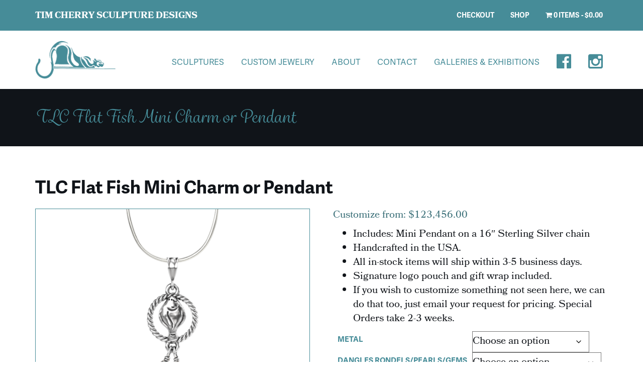

--- FILE ---
content_type: text/html; charset=UTF-8
request_url: https://timcherry.com/product/tlc-flat-fish-mini-charm-or-pendant/
body_size: 23844
content:

<!doctype html>
<html lang="en-US">
  <head>
	<meta charset="utf-8">
	<meta http-equiv="x-ua-compatible" content="ie=edge">
	<meta name="viewport" content="width=device-width, initial-scale=1">
	<script src="https://use.typekit.net/ubh7wgg.js"></script>
	<script>try{Typekit.load({ async: true });}catch(e){}</script>
	<link rel="stylesheet" href="https://maxcdn.bootstrapcdn.com/font-awesome/4.5.0/css/font-awesome.min.css">
	<link href="//cdn.rawgit.com/noelboss/featherlight/1.4.0/release/featherlight.min.css" type="text/css" rel="stylesheet" />
	<meta name='robots' content='index, follow, max-image-preview:large, max-snippet:-1, max-video-preview:-1' />
<script>window._wca = window._wca || [];</script>

	<!-- This site is optimized with the Yoast SEO plugin v26.6 - https://yoast.com/wordpress/plugins/seo/ -->
	<title>TLC Flat Fish Mini Charm or Pendant - Tim Cherry</title>
	<link rel="canonical" href="https://timcherry.com/product/tlc-flat-fish-mini-charm-or-pendant/" />
	<meta property="og:locale" content="en_US" />
	<meta property="og:type" content="article" />
	<meta property="og:title" content="TLC Flat Fish Mini Charm or Pendant - Tim Cherry" />
	<meta property="og:description" content="Includes: Mini Pendant on a 16&quot; Sterling Silver chain  Handcrafted in the USA.  All in-stock items will ship within 3-5 business days.  Signature logo pouch and gift wrap included.  If you wish to customize something not seen here, we can do that too, just email your request for pricing. Special Orders take 2-3 weeks." />
	<meta property="og:url" content="https://timcherry.com/product/tlc-flat-fish-mini-charm-or-pendant/" />
	<meta property="og:site_name" content="Tim Cherry" />
	<meta property="article:modified_time" content="2025-12-01T00:27:32+00:00" />
	<meta property="og:image" content="https://timcherry.com/wp-content/uploads/2019/12/TC027-Flat-Fish-mini-1920x1080-191201.2-Silver-dangle-white-bicone-dangle-pearl-and-Citrine-e1575310805236.png" />
	<meta property="og:image:width" content="599" />
	<meta property="og:image:height" content="599" />
	<meta property="og:image:type" content="image/png" />
	<meta name="twitter:card" content="summary_large_image" />
	<meta name="twitter:label1" content="Est. reading time" />
	<meta name="twitter:data1" content="1 minute" />
	<script type="application/ld+json" class="yoast-schema-graph">{"@context":"https://schema.org","@graph":[{"@type":"WebPage","@id":"https://timcherry.com/product/tlc-flat-fish-mini-charm-or-pendant/","url":"https://timcherry.com/product/tlc-flat-fish-mini-charm-or-pendant/","name":"TLC Flat Fish Mini Charm or Pendant - Tim Cherry","isPartOf":{"@id":"https://timcherry.com/#website"},"primaryImageOfPage":{"@id":"https://timcherry.com/product/tlc-flat-fish-mini-charm-or-pendant/#primaryimage"},"image":{"@id":"https://timcherry.com/product/tlc-flat-fish-mini-charm-or-pendant/#primaryimage"},"thumbnailUrl":"https://timcherry.com/wp-content/uploads/2019/12/TC027-Flat-Fish-mini-1920x1080-191201.2-Silver-dangle-white-bicone-dangle-pearl-and-Citrine-e1575310805236.png","datePublished":"2019-12-02T18:24:51+00:00","dateModified":"2025-12-01T00:27:32+00:00","breadcrumb":{"@id":"https://timcherry.com/product/tlc-flat-fish-mini-charm-or-pendant/#breadcrumb"},"inLanguage":"en-US","potentialAction":[{"@type":"ReadAction","target":["https://timcherry.com/product/tlc-flat-fish-mini-charm-or-pendant/"]}]},{"@type":"ImageObject","inLanguage":"en-US","@id":"https://timcherry.com/product/tlc-flat-fish-mini-charm-or-pendant/#primaryimage","url":"https://timcherry.com/wp-content/uploads/2019/12/TC027-Flat-Fish-mini-1920x1080-191201.2-Silver-dangle-white-bicone-dangle-pearl-and-Citrine-e1575310805236.png","contentUrl":"https://timcherry.com/wp-content/uploads/2019/12/TC027-Flat-Fish-mini-1920x1080-191201.2-Silver-dangle-white-bicone-dangle-pearl-and-Citrine-e1575310805236.png","width":599,"height":599},{"@type":"BreadcrumbList","@id":"https://timcherry.com/product/tlc-flat-fish-mini-charm-or-pendant/#breadcrumb","itemListElement":[{"@type":"ListItem","position":1,"name":"Home","item":"https://timcherry.com/"},{"@type":"ListItem","position":2,"name":"TLC Flat Fish Mini Charm or Pendant"}]},{"@type":"WebSite","@id":"https://timcherry.com/#website","url":"https://timcherry.com/","name":"Tim Cherry","description":"Wildlife Sculpture","publisher":{"@id":"https://timcherry.com/#/schema/person/48e40fb03fc68472b919459521eb7fca"},"potentialAction":[{"@type":"SearchAction","target":{"@type":"EntryPoint","urlTemplate":"https://timcherry.com/?s={search_term_string}"},"query-input":{"@type":"PropertyValueSpecification","valueRequired":true,"valueName":"search_term_string"}}],"inLanguage":"en-US"},{"@type":["Person","Organization"],"@id":"https://timcherry.com/#/schema/person/48e40fb03fc68472b919459521eb7fca","name":"Tim Cherry","image":{"@type":"ImageObject","inLanguage":"en-US","@id":"https://timcherry.com/#/schema/person/image/","url":"https://timcherry.com/wp-content/uploads/2021/01/Bear-Ball-Front-Finished-300-1-scaled-e1612057816143.jpg","contentUrl":"https://timcherry.com/wp-content/uploads/2021/01/Bear-Ball-Front-Finished-300-1-scaled-e1612057816143.jpg","width":1620,"height":1656,"caption":"Tim Cherry"},"logo":{"@id":"https://timcherry.com/#/schema/person/image/"}}]}</script>
	<!-- / Yoast SEO plugin. -->


<link rel='dns-prefetch' href='//stats.wp.com' />
<link rel='dns-prefetch' href='//www.googletagmanager.com' />
<link rel="alternate" title="oEmbed (JSON)" type="application/json+oembed" href="https://timcherry.com/wp-json/oembed/1.0/embed?url=https%3A%2F%2Ftimcherry.com%2Fproduct%2Ftlc-flat-fish-mini-charm-or-pendant%2F" />
<link rel="alternate" title="oEmbed (XML)" type="text/xml+oembed" href="https://timcherry.com/wp-json/oembed/1.0/embed?url=https%3A%2F%2Ftimcherry.com%2Fproduct%2Ftlc-flat-fish-mini-charm-or-pendant%2F&#038;format=xml" />
<style id='wp-img-auto-sizes-contain-inline-css' type='text/css'>
img:is([sizes=auto i],[sizes^="auto," i]){contain-intrinsic-size:3000px 1500px}
/*# sourceURL=wp-img-auto-sizes-contain-inline-css */
</style>
<style id='wp-emoji-styles-inline-css' type='text/css'>

	img.wp-smiley, img.emoji {
		display: inline !important;
		border: none !important;
		box-shadow: none !important;
		height: 1em !important;
		width: 1em !important;
		margin: 0 0.07em !important;
		vertical-align: -0.1em !important;
		background: none !important;
		padding: 0 !important;
	}
/*# sourceURL=wp-emoji-styles-inline-css */
</style>
<link rel='stylesheet' id='wp-block-library-css' href='https://timcherry.com/wp-includes/css/dist/block-library/style.min.css?ver=6.9' type='text/css' media='all' />
<style id='global-styles-inline-css' type='text/css'>
:root{--wp--preset--aspect-ratio--square: 1;--wp--preset--aspect-ratio--4-3: 4/3;--wp--preset--aspect-ratio--3-4: 3/4;--wp--preset--aspect-ratio--3-2: 3/2;--wp--preset--aspect-ratio--2-3: 2/3;--wp--preset--aspect-ratio--16-9: 16/9;--wp--preset--aspect-ratio--9-16: 9/16;--wp--preset--color--black: #000000;--wp--preset--color--cyan-bluish-gray: #abb8c3;--wp--preset--color--white: #ffffff;--wp--preset--color--pale-pink: #f78da7;--wp--preset--color--vivid-red: #cf2e2e;--wp--preset--color--luminous-vivid-orange: #ff6900;--wp--preset--color--luminous-vivid-amber: #fcb900;--wp--preset--color--light-green-cyan: #7bdcb5;--wp--preset--color--vivid-green-cyan: #00d084;--wp--preset--color--pale-cyan-blue: #8ed1fc;--wp--preset--color--vivid-cyan-blue: #0693e3;--wp--preset--color--vivid-purple: #9b51e0;--wp--preset--gradient--vivid-cyan-blue-to-vivid-purple: linear-gradient(135deg,rgb(6,147,227) 0%,rgb(155,81,224) 100%);--wp--preset--gradient--light-green-cyan-to-vivid-green-cyan: linear-gradient(135deg,rgb(122,220,180) 0%,rgb(0,208,130) 100%);--wp--preset--gradient--luminous-vivid-amber-to-luminous-vivid-orange: linear-gradient(135deg,rgb(252,185,0) 0%,rgb(255,105,0) 100%);--wp--preset--gradient--luminous-vivid-orange-to-vivid-red: linear-gradient(135deg,rgb(255,105,0) 0%,rgb(207,46,46) 100%);--wp--preset--gradient--very-light-gray-to-cyan-bluish-gray: linear-gradient(135deg,rgb(238,238,238) 0%,rgb(169,184,195) 100%);--wp--preset--gradient--cool-to-warm-spectrum: linear-gradient(135deg,rgb(74,234,220) 0%,rgb(151,120,209) 20%,rgb(207,42,186) 40%,rgb(238,44,130) 60%,rgb(251,105,98) 80%,rgb(254,248,76) 100%);--wp--preset--gradient--blush-light-purple: linear-gradient(135deg,rgb(255,206,236) 0%,rgb(152,150,240) 100%);--wp--preset--gradient--blush-bordeaux: linear-gradient(135deg,rgb(254,205,165) 0%,rgb(254,45,45) 50%,rgb(107,0,62) 100%);--wp--preset--gradient--luminous-dusk: linear-gradient(135deg,rgb(255,203,112) 0%,rgb(199,81,192) 50%,rgb(65,88,208) 100%);--wp--preset--gradient--pale-ocean: linear-gradient(135deg,rgb(255,245,203) 0%,rgb(182,227,212) 50%,rgb(51,167,181) 100%);--wp--preset--gradient--electric-grass: linear-gradient(135deg,rgb(202,248,128) 0%,rgb(113,206,126) 100%);--wp--preset--gradient--midnight: linear-gradient(135deg,rgb(2,3,129) 0%,rgb(40,116,252) 100%);--wp--preset--font-size--small: 13px;--wp--preset--font-size--medium: 20px;--wp--preset--font-size--large: 36px;--wp--preset--font-size--x-large: 42px;--wp--preset--spacing--20: 0.44rem;--wp--preset--spacing--30: 0.67rem;--wp--preset--spacing--40: 1rem;--wp--preset--spacing--50: 1.5rem;--wp--preset--spacing--60: 2.25rem;--wp--preset--spacing--70: 3.38rem;--wp--preset--spacing--80: 5.06rem;--wp--preset--shadow--natural: 6px 6px 9px rgba(0, 0, 0, 0.2);--wp--preset--shadow--deep: 12px 12px 50px rgba(0, 0, 0, 0.4);--wp--preset--shadow--sharp: 6px 6px 0px rgba(0, 0, 0, 0.2);--wp--preset--shadow--outlined: 6px 6px 0px -3px rgb(255, 255, 255), 6px 6px rgb(0, 0, 0);--wp--preset--shadow--crisp: 6px 6px 0px rgb(0, 0, 0);}:where(.is-layout-flex){gap: 0.5em;}:where(.is-layout-grid){gap: 0.5em;}body .is-layout-flex{display: flex;}.is-layout-flex{flex-wrap: wrap;align-items: center;}.is-layout-flex > :is(*, div){margin: 0;}body .is-layout-grid{display: grid;}.is-layout-grid > :is(*, div){margin: 0;}:where(.wp-block-columns.is-layout-flex){gap: 2em;}:where(.wp-block-columns.is-layout-grid){gap: 2em;}:where(.wp-block-post-template.is-layout-flex){gap: 1.25em;}:where(.wp-block-post-template.is-layout-grid){gap: 1.25em;}.has-black-color{color: var(--wp--preset--color--black) !important;}.has-cyan-bluish-gray-color{color: var(--wp--preset--color--cyan-bluish-gray) !important;}.has-white-color{color: var(--wp--preset--color--white) !important;}.has-pale-pink-color{color: var(--wp--preset--color--pale-pink) !important;}.has-vivid-red-color{color: var(--wp--preset--color--vivid-red) !important;}.has-luminous-vivid-orange-color{color: var(--wp--preset--color--luminous-vivid-orange) !important;}.has-luminous-vivid-amber-color{color: var(--wp--preset--color--luminous-vivid-amber) !important;}.has-light-green-cyan-color{color: var(--wp--preset--color--light-green-cyan) !important;}.has-vivid-green-cyan-color{color: var(--wp--preset--color--vivid-green-cyan) !important;}.has-pale-cyan-blue-color{color: var(--wp--preset--color--pale-cyan-blue) !important;}.has-vivid-cyan-blue-color{color: var(--wp--preset--color--vivid-cyan-blue) !important;}.has-vivid-purple-color{color: var(--wp--preset--color--vivid-purple) !important;}.has-black-background-color{background-color: var(--wp--preset--color--black) !important;}.has-cyan-bluish-gray-background-color{background-color: var(--wp--preset--color--cyan-bluish-gray) !important;}.has-white-background-color{background-color: var(--wp--preset--color--white) !important;}.has-pale-pink-background-color{background-color: var(--wp--preset--color--pale-pink) !important;}.has-vivid-red-background-color{background-color: var(--wp--preset--color--vivid-red) !important;}.has-luminous-vivid-orange-background-color{background-color: var(--wp--preset--color--luminous-vivid-orange) !important;}.has-luminous-vivid-amber-background-color{background-color: var(--wp--preset--color--luminous-vivid-amber) !important;}.has-light-green-cyan-background-color{background-color: var(--wp--preset--color--light-green-cyan) !important;}.has-vivid-green-cyan-background-color{background-color: var(--wp--preset--color--vivid-green-cyan) !important;}.has-pale-cyan-blue-background-color{background-color: var(--wp--preset--color--pale-cyan-blue) !important;}.has-vivid-cyan-blue-background-color{background-color: var(--wp--preset--color--vivid-cyan-blue) !important;}.has-vivid-purple-background-color{background-color: var(--wp--preset--color--vivid-purple) !important;}.has-black-border-color{border-color: var(--wp--preset--color--black) !important;}.has-cyan-bluish-gray-border-color{border-color: var(--wp--preset--color--cyan-bluish-gray) !important;}.has-white-border-color{border-color: var(--wp--preset--color--white) !important;}.has-pale-pink-border-color{border-color: var(--wp--preset--color--pale-pink) !important;}.has-vivid-red-border-color{border-color: var(--wp--preset--color--vivid-red) !important;}.has-luminous-vivid-orange-border-color{border-color: var(--wp--preset--color--luminous-vivid-orange) !important;}.has-luminous-vivid-amber-border-color{border-color: var(--wp--preset--color--luminous-vivid-amber) !important;}.has-light-green-cyan-border-color{border-color: var(--wp--preset--color--light-green-cyan) !important;}.has-vivid-green-cyan-border-color{border-color: var(--wp--preset--color--vivid-green-cyan) !important;}.has-pale-cyan-blue-border-color{border-color: var(--wp--preset--color--pale-cyan-blue) !important;}.has-vivid-cyan-blue-border-color{border-color: var(--wp--preset--color--vivid-cyan-blue) !important;}.has-vivid-purple-border-color{border-color: var(--wp--preset--color--vivid-purple) !important;}.has-vivid-cyan-blue-to-vivid-purple-gradient-background{background: var(--wp--preset--gradient--vivid-cyan-blue-to-vivid-purple) !important;}.has-light-green-cyan-to-vivid-green-cyan-gradient-background{background: var(--wp--preset--gradient--light-green-cyan-to-vivid-green-cyan) !important;}.has-luminous-vivid-amber-to-luminous-vivid-orange-gradient-background{background: var(--wp--preset--gradient--luminous-vivid-amber-to-luminous-vivid-orange) !important;}.has-luminous-vivid-orange-to-vivid-red-gradient-background{background: var(--wp--preset--gradient--luminous-vivid-orange-to-vivid-red) !important;}.has-very-light-gray-to-cyan-bluish-gray-gradient-background{background: var(--wp--preset--gradient--very-light-gray-to-cyan-bluish-gray) !important;}.has-cool-to-warm-spectrum-gradient-background{background: var(--wp--preset--gradient--cool-to-warm-spectrum) !important;}.has-blush-light-purple-gradient-background{background: var(--wp--preset--gradient--blush-light-purple) !important;}.has-blush-bordeaux-gradient-background{background: var(--wp--preset--gradient--blush-bordeaux) !important;}.has-luminous-dusk-gradient-background{background: var(--wp--preset--gradient--luminous-dusk) !important;}.has-pale-ocean-gradient-background{background: var(--wp--preset--gradient--pale-ocean) !important;}.has-electric-grass-gradient-background{background: var(--wp--preset--gradient--electric-grass) !important;}.has-midnight-gradient-background{background: var(--wp--preset--gradient--midnight) !important;}.has-small-font-size{font-size: var(--wp--preset--font-size--small) !important;}.has-medium-font-size{font-size: var(--wp--preset--font-size--medium) !important;}.has-large-font-size{font-size: var(--wp--preset--font-size--large) !important;}.has-x-large-font-size{font-size: var(--wp--preset--font-size--x-large) !important;}
/*# sourceURL=global-styles-inline-css */
</style>

<style id='classic-theme-styles-inline-css' type='text/css'>
/*! This file is auto-generated */
.wp-block-button__link{color:#fff;background-color:#32373c;border-radius:9999px;box-shadow:none;text-decoration:none;padding:calc(.667em + 2px) calc(1.333em + 2px);font-size:1.125em}.wp-block-file__button{background:#32373c;color:#fff;text-decoration:none}
/*# sourceURL=/wp-includes/css/classic-themes.min.css */
</style>
<link rel='stylesheet' id='wpmenucart-icons-css' href='https://timcherry.com/wp-content/plugins/woocommerce-menu-bar-cart/assets/css/wpmenucart-icons.min.css?ver=2.14.12' type='text/css' media='all' />
<style id='wpmenucart-icons-inline-css' type='text/css'>
@font-face{font-family:WPMenuCart;src:url(https://timcherry.com/wp-content/plugins/woocommerce-menu-bar-cart/assets/fonts/WPMenuCart.eot);src:url(https://timcherry.com/wp-content/plugins/woocommerce-menu-bar-cart/assets/fonts/WPMenuCart.eot?#iefix) format('embedded-opentype'),url(https://timcherry.com/wp-content/plugins/woocommerce-menu-bar-cart/assets/fonts/WPMenuCart.woff2) format('woff2'),url(https://timcherry.com/wp-content/plugins/woocommerce-menu-bar-cart/assets/fonts/WPMenuCart.woff) format('woff'),url(https://timcherry.com/wp-content/plugins/woocommerce-menu-bar-cart/assets/fonts/WPMenuCart.ttf) format('truetype'),url(https://timcherry.com/wp-content/plugins/woocommerce-menu-bar-cart/assets/fonts/WPMenuCart.svg#WPMenuCart) format('svg');font-weight:400;font-style:normal;font-display:swap}
/*# sourceURL=wpmenucart-icons-inline-css */
</style>
<link rel='stylesheet' id='wpmenucart-css' href='https://timcherry.com/wp-content/plugins/woocommerce-menu-bar-cart/assets/css/wpmenucart-main.min.css?ver=2.14.12' type='text/css' media='all' />
<link rel='stylesheet' id='photoswipe-css' href='https://timcherry.com/wp-content/plugins/woocommerce/assets/css/photoswipe/photoswipe.min.css?ver=10.4.3' type='text/css' media='all' />
<link rel='stylesheet' id='photoswipe-default-skin-css' href='https://timcherry.com/wp-content/plugins/woocommerce/assets/css/photoswipe/default-skin/default-skin.min.css?ver=10.4.3' type='text/css' media='all' />
<link rel='stylesheet' id='woocommerce-layout-css' href='https://timcherry.com/wp-content/plugins/woocommerce/assets/css/woocommerce-layout.css?ver=10.4.3' type='text/css' media='all' />
<style id='woocommerce-layout-inline-css' type='text/css'>

	.infinite-scroll .woocommerce-pagination {
		display: none;
	}
/*# sourceURL=woocommerce-layout-inline-css */
</style>
<link rel='stylesheet' id='woocommerce-smallscreen-css' href='https://timcherry.com/wp-content/plugins/woocommerce/assets/css/woocommerce-smallscreen.css?ver=10.4.3' type='text/css' media='only screen and (max-width: 768px)' />
<link rel='stylesheet' id='woocommerce-general-css' href='https://timcherry.com/wp-content/plugins/woocommerce/assets/css/woocommerce.css?ver=10.4.3' type='text/css' media='all' />
<style id='woocommerce-inline-inline-css' type='text/css'>
.woocommerce form .form-row .required { visibility: visible; }
/*# sourceURL=woocommerce-inline-inline-css */
</style>
<link rel='stylesheet' id='wc_stripe_express_checkout_style-css' href='https://timcherry.com/wp-content/plugins/woocommerce-gateway-stripe/build/express-checkout.css?ver=f49792bd42ded7e3e1cb' type='text/css' media='all' />
<link rel='stylesheet' id='shiftnav-css' href='https://timcherry.com/wp-content/plugins/shiftnav-pro/pro/assets/css/shiftnav.min.css?ver=1.3.0.1' type='text/css' media='all' />
<link rel='stylesheet' id='sage/css-css' href='https://timcherry.com/wp-content/themes/timcherryv3/dist/styles/main.css' type='text/css' media='all' />
<link rel='stylesheet' id='oj-to-hell-with-nodejs-css' href='https://timcherry.com/wp-content/themes/timcherryv3/to-hell-with-node-js.css?ver=6.9' type='text/css' media='all' />
<link rel='stylesheet' id='shiftnav-font-awesome-css' href='https://timcherry.com/wp-content/plugins/shiftnav-pro/assets/css/fontawesome/css/font-awesome.min.css?ver=1.3.0.1' type='text/css' media='all' />
<link rel='stylesheet' id='shiftnav-standard-dark-css' href='https://timcherry.com/wp-content/plugins/shiftnav-pro/assets/css/skins/standard-dark.css?ver=1.3.0.1' type='text/css' media='all' />
<script type="text/javascript" src="https://timcherry.com/wp-includes/js/jquery/jquery.min.js?ver=3.7.1" id="jquery-core-js"></script>
<script type="text/javascript" src="https://timcherry.com/wp-includes/js/jquery/jquery-migrate.min.js?ver=3.4.1" id="jquery-migrate-js"></script>
<script type="text/javascript" src="https://timcherry.com/wp-content/plugins/roots-share-buttons/assets/scripts/share-buttons.js?ver=1" id="roots-share-buttons-js"></script>
<script type="text/javascript" src="https://timcherry.com/wp-content/plugins/woocommerce/assets/js/jquery-blockui/jquery.blockUI.min.js?ver=2.7.0-wc.10.4.3" id="wc-jquery-blockui-js" defer="defer" data-wp-strategy="defer"></script>
<script type="text/javascript" id="wc-add-to-cart-js-extra">
/* <![CDATA[ */
var wc_add_to_cart_params = {"ajax_url":"/wp-admin/admin-ajax.php","wc_ajax_url":"/?wc-ajax=%%endpoint%%","i18n_view_cart":"View cart","cart_url":"https://timcherry.com/cart/","is_cart":"","cart_redirect_after_add":"no"};
//# sourceURL=wc-add-to-cart-js-extra
/* ]]> */
</script>
<script type="text/javascript" src="https://timcherry.com/wp-content/plugins/woocommerce/assets/js/frontend/add-to-cart.min.js?ver=10.4.3" id="wc-add-to-cart-js" defer="defer" data-wp-strategy="defer"></script>
<script type="text/javascript" src="https://timcherry.com/wp-content/plugins/woocommerce/assets/js/zoom/jquery.zoom.min.js?ver=1.7.21-wc.10.4.3" id="wc-zoom-js" defer="defer" data-wp-strategy="defer"></script>
<script type="text/javascript" src="https://timcherry.com/wp-content/plugins/woocommerce/assets/js/flexslider/jquery.flexslider.min.js?ver=2.7.2-wc.10.4.3" id="wc-flexslider-js" defer="defer" data-wp-strategy="defer"></script>
<script type="text/javascript" src="https://timcherry.com/wp-content/plugins/woocommerce/assets/js/photoswipe/photoswipe.min.js?ver=4.1.1-wc.10.4.3" id="wc-photoswipe-js" defer="defer" data-wp-strategy="defer"></script>
<script type="text/javascript" src="https://timcherry.com/wp-content/plugins/woocommerce/assets/js/photoswipe/photoswipe-ui-default.min.js?ver=4.1.1-wc.10.4.3" id="wc-photoswipe-ui-default-js" defer="defer" data-wp-strategy="defer"></script>
<script type="text/javascript" id="wc-single-product-js-extra">
/* <![CDATA[ */
var wc_single_product_params = {"i18n_required_rating_text":"Please select a rating","i18n_rating_options":["1 of 5 stars","2 of 5 stars","3 of 5 stars","4 of 5 stars","5 of 5 stars"],"i18n_product_gallery_trigger_text":"View full-screen image gallery","review_rating_required":"yes","flexslider":{"rtl":false,"animation":"slide","smoothHeight":true,"directionNav":false,"controlNav":"thumbnails","slideshow":false,"animationSpeed":500,"animationLoop":false,"allowOneSlide":false},"zoom_enabled":"1","zoom_options":[],"photoswipe_enabled":"1","photoswipe_options":{"shareEl":false,"closeOnScroll":false,"history":false,"hideAnimationDuration":0,"showAnimationDuration":0},"flexslider_enabled":"1"};
//# sourceURL=wc-single-product-js-extra
/* ]]> */
</script>
<script type="text/javascript" src="https://timcherry.com/wp-content/plugins/woocommerce/assets/js/frontend/single-product.min.js?ver=10.4.3" id="wc-single-product-js" defer="defer" data-wp-strategy="defer"></script>
<script type="text/javascript" src="https://timcherry.com/wp-content/plugins/woocommerce/assets/js/js-cookie/js.cookie.min.js?ver=2.1.4-wc.10.4.3" id="wc-js-cookie-js" defer="defer" data-wp-strategy="defer"></script>
<script type="text/javascript" id="woocommerce-js-extra">
/* <![CDATA[ */
var woocommerce_params = {"ajax_url":"/wp-admin/admin-ajax.php","wc_ajax_url":"/?wc-ajax=%%endpoint%%","i18n_password_show":"Show password","i18n_password_hide":"Hide password"};
//# sourceURL=woocommerce-js-extra
/* ]]> */
</script>
<script type="text/javascript" src="https://timcherry.com/wp-content/plugins/woocommerce/assets/js/frontend/woocommerce.min.js?ver=10.4.3" id="woocommerce-js" defer="defer" data-wp-strategy="defer"></script>
<script type="text/javascript" src="https://stats.wp.com/s-202605.js" id="woocommerce-analytics-js" defer="defer" data-wp-strategy="defer"></script>

<!-- Google tag (gtag.js) snippet added by Site Kit -->
<!-- Google Analytics snippet added by Site Kit -->
<script type="text/javascript" src="https://www.googletagmanager.com/gtag/js?id=GT-P8VJPZV" id="google_gtagjs-js" async></script>
<script type="text/javascript" id="google_gtagjs-js-after">
/* <![CDATA[ */
window.dataLayer = window.dataLayer || [];function gtag(){dataLayer.push(arguments);}
gtag("set","linker",{"domains":["timcherry.com"]});
gtag("js", new Date());
gtag("set", "developer_id.dZTNiMT", true);
gtag("config", "GT-P8VJPZV");
//# sourceURL=google_gtagjs-js-after
/* ]]> */
</script>
<link rel="https://api.w.org/" href="https://timcherry.com/wp-json/" /><link rel="alternate" title="JSON" type="application/json" href="https://timcherry.com/wp-json/wp/v2/product/2949" /><link rel="EditURI" type="application/rsd+xml" title="RSD" href="https://timcherry.com/xmlrpc.php?rsd" />
<meta name="generator" content="WordPress 6.9" />
<meta name="generator" content="WooCommerce 10.4.3" />
<link rel='shortlink' href='https://timcherry.com/?p=2949' />
<meta name="generator" content="Site Kit by Google 1.168.0" /><meta name="tec-api-version" content="v1"><meta name="tec-api-origin" content="https://timcherry.com"><link rel="alternate" href="https://timcherry.com/wp-json/tribe/events/v1/" />    <style type="text/css">
        .tribe-events-widget-link, .tribe-events-back {
            display:none;
        }

        .recent-posts-2 ul li {
            text-transform:uppercase;
        }

        #title-color-bar h1 {
            padding:15px 0px 15px 0px;
        }

        .sidebar h4.tribe-event-title {
            font-family: bookmania, 'Times New Roman', Times, serif;
            font-size:15px;
            text-transform:uppercase;
            margin-bottom:0px;
        }
    </style>
	<noscript><style>.woocommerce-product-gallery{ opacity: 1 !important; }</style></noscript>
	<meta name="generator" content="Powered by Slider Revolution 6.7.34 - responsive, Mobile-Friendly Slider Plugin for WordPress with comfortable drag and drop interface." />
<script data-jetpack-boost="ignore">function setREVStartSize(e){
			//window.requestAnimationFrame(function() {
				window.RSIW = window.RSIW===undefined ? window.innerWidth : window.RSIW;
				window.RSIH = window.RSIH===undefined ? window.innerHeight : window.RSIH;
				try {
					var pw = document.getElementById(e.c).parentNode.offsetWidth,
						newh;
					pw = pw===0 || isNaN(pw) || (e.l=="fullwidth" || e.layout=="fullwidth") ? window.RSIW : pw;
					e.tabw = e.tabw===undefined ? 0 : parseInt(e.tabw);
					e.thumbw = e.thumbw===undefined ? 0 : parseInt(e.thumbw);
					e.tabh = e.tabh===undefined ? 0 : parseInt(e.tabh);
					e.thumbh = e.thumbh===undefined ? 0 : parseInt(e.thumbh);
					e.tabhide = e.tabhide===undefined ? 0 : parseInt(e.tabhide);
					e.thumbhide = e.thumbhide===undefined ? 0 : parseInt(e.thumbhide);
					e.mh = e.mh===undefined || e.mh=="" || e.mh==="auto" ? 0 : parseInt(e.mh,0);
					if(e.layout==="fullscreen" || e.l==="fullscreen")
						newh = Math.max(e.mh,window.RSIH);
					else{
						e.gw = Array.isArray(e.gw) ? e.gw : [e.gw];
						for (var i in e.rl) if (e.gw[i]===undefined || e.gw[i]===0) e.gw[i] = e.gw[i-1];
						e.gh = e.el===undefined || e.el==="" || (Array.isArray(e.el) && e.el.length==0)? e.gh : e.el;
						e.gh = Array.isArray(e.gh) ? e.gh : [e.gh];
						for (var i in e.rl) if (e.gh[i]===undefined || e.gh[i]===0) e.gh[i] = e.gh[i-1];
											
						var nl = new Array(e.rl.length),
							ix = 0,
							sl;
						e.tabw = e.tabhide>=pw ? 0 : e.tabw;
						e.thumbw = e.thumbhide>=pw ? 0 : e.thumbw;
						e.tabh = e.tabhide>=pw ? 0 : e.tabh;
						e.thumbh = e.thumbhide>=pw ? 0 : e.thumbh;
						for (var i in e.rl) nl[i] = e.rl[i]<window.RSIW ? 0 : e.rl[i];
						sl = nl[0];
						for (var i in nl) if (sl>nl[i] && nl[i]>0) { sl = nl[i]; ix=i;}
						var m = pw>(e.gw[ix]+e.tabw+e.thumbw) ? 1 : (pw-(e.tabw+e.thumbw)) / (e.gw[ix]);
						newh =  (e.gh[ix] * m) + (e.tabh + e.thumbh);
					}
					var el = document.getElementById(e.c);
					if (el!==null && el) el.style.height = newh+"px";
					el = document.getElementById(e.c+"_wrapper");
					if (el!==null && el) {
						el.style.height = newh+"px";
						el.style.display = "block";
					}
				} catch(e){
					console.log("Failure at Presize of Slider:" + e)
				}
			//});
		  };</script>
		<style type="text/css" id="wp-custom-css">
			.home .attachment-woocommerce_thumbnail {
	border:1px solid #468c98;
}

.home .woocommerce {
	margin-top:50px;
}

.home-spacer {
	margin-bottom:30px;
}

.single-tribe_events #header {
	display:none;
}

.single-tribe_events hr {
	display:none;
}

.single-tribe_events #footer {
	display:none;
}

h2.tribe-events-widget-events-list__header-title {
	font-size:24px !important;
	font-family:adelle-sans,Helvetica,Arial,sans-serif !important;
	letter-spacing: 0;
	padding-bottom:0 !important;
	margin-bottom:10px; !important;
}

.tribe-events-widget-events-list__events {
	background-color:#EEE;
	padding:5px !important;
}


#shopstuff {
	background-color:#FFFFFF;
	padding-top:30px;
	margin-bottom:-30px;
	padding-bottom:40px;
}

#about-timcherry {
	padding-bottom:40px;
}

#port-wrap {
	padding-bottom:40px !important;
}

#block-block {
	font-size:1.6rem;
}

.home-blog-more {
	margin-bottom:30px;
}

#about-timcherry img {
	margin-bottom:25px;
}

.single-tribe_events .tribe-events-event-image img {
	max-width:100% !important;
	height:auto !important;
}		</style>
		<!-- WooCommerce Colors -->
<style type="text/css">
p.demo_store{background-color:#468c98;color:#ebf1f2;}.woocommerce small.note{color:#777;}.woocommerce .woocommerce-breadcrumb{color:#777;}.woocommerce .woocommerce-breadcrumb a{color:#777;}.woocommerce div.product span.price,.woocommerce div.product p.price{color:#366c75;}.woocommerce div.product .stock{color:#366c75;}.woocommerce span.onsale{background-color:#366c75;color:#ebf1f2;}.woocommerce ul.products li.product .price{color:#366c75;}.woocommerce ul.products li.product .price .from{color:rgba(86, 86, 86, 0.5);}.woocommerce nav.woocommerce-pagination ul{border:1px solid #d3ced3;}.woocommerce nav.woocommerce-pagination ul li{border-right:1px solid #d3ced3;}.woocommerce nav.woocommerce-pagination ul li span.current,.woocommerce nav.woocommerce-pagination ul li a:hover,.woocommerce nav.woocommerce-pagination ul li a:focus{background:#ebe9eb;color:#8a7e8a;}.woocommerce a.button,.woocommerce button.button,.woocommerce input.button,.woocommerce #respond input#submit{color:#515151;background-color:#ebe9eb;}.woocommerce a.button:hover,.woocommerce button.button:hover,.woocommerce input.button:hover,.woocommerce #respond input#submit:hover{background-color:#dad8da;color:#515151;}.woocommerce a.button.alt,.woocommerce button.button.alt,.woocommerce input.button.alt,.woocommerce #respond input#submit.alt{background-color:#468c98;color:#ebf1f2;}.woocommerce a.button.alt:hover,.woocommerce button.button.alt:hover,.woocommerce input.button.alt:hover,.woocommerce #respond input#submit.alt:hover{background-color:#357b87;color:#ebf1f2;}.woocommerce a.button.alt.disabled,.woocommerce button.button.alt.disabled,.woocommerce input.button.alt.disabled,.woocommerce #respond input#submit.alt.disabled,.woocommerce a.button.alt:disabled,.woocommerce button.button.alt:disabled,.woocommerce input.button.alt:disabled,.woocommerce #respond input#submit.alt:disabled,.woocommerce a.button.alt:disabled[disabled],.woocommerce button.button.alt:disabled[disabled],.woocommerce input.button.alt:disabled[disabled],.woocommerce #respond input#submit.alt:disabled[disabled],.woocommerce a.button.alt.disabled:hover,.woocommerce button.button.alt.disabled:hover,.woocommerce input.button.alt.disabled:hover,.woocommerce #respond input#submit.alt.disabled:hover,.woocommerce a.button.alt:disabled:hover,.woocommerce button.button.alt:disabled:hover,.woocommerce input.button.alt:disabled:hover,.woocommerce #respond input#submit.alt:disabled:hover,.woocommerce a.button.alt:disabled[disabled]:hover,.woocommerce button.button.alt:disabled[disabled]:hover,.woocommerce input.button.alt:disabled[disabled]:hover,.woocommerce #respond input#submit.alt:disabled[disabled]:hover{background-color:#468c98;color:#ebf1f2;}.woocommerce a.button:disabled:hover,.woocommerce button.button:disabled:hover,.woocommerce input.button:disabled:hover,.woocommerce #respond input#submit:disabled:hover,.woocommerce a.button.disabled:hover,.woocommerce button.button.disabled:hover,.woocommerce input.button.disabled:hover,.woocommerce #respond input#submit.disabled:hover,.woocommerce a.button:disabled[disabled]:hover,.woocommerce button.button:disabled[disabled]:hover,.woocommerce input.button:disabled[disabled]:hover,.woocommerce #respond input#submit:disabled[disabled]:hover{background-color:#ebe9eb;}.woocommerce #reviews h2 small{color:#777;}.woocommerce #reviews h2 small a{color:#777;}.woocommerce #reviews #comments ol.commentlist li .meta{color:#777;}.woocommerce #reviews #comments ol.commentlist li img.avatar{background:#ebe9eb;border:1px solid #e4e1e4;}.woocommerce #reviews #comments ol.commentlist li .comment-text{border:1px solid #e4e1e4;}.woocommerce #reviews #comments ol.commentlist #respond{border:1px solid #e4e1e4;}.woocommerce .star-rating:before{color:#d3ced3;}.woocommerce.widget_shopping_cart .total,.woocommerce .widget_shopping_cart .total{border-top:3px double #ebe9eb;}.woocommerce form.login,.woocommerce form.checkout_coupon,.woocommerce form.register{border:1px solid #d3ced3;}.woocommerce .order_details li{border-right:1px dashed #d3ced3;}.woocommerce .widget_price_filter .ui-slider .ui-slider-handle{background-color:#468c98;}.woocommerce .widget_price_filter .ui-slider .ui-slider-range{background-color:#468c98;}.woocommerce .widget_price_filter .price_slider_wrapper .ui-widget-content{background-color:#024854;}.woocommerce-cart table.cart td.actions .coupon .input-text{border:1px solid #d3ced3;}.woocommerce-cart .cart-collaterals .cart_totals p small{color:#777;}.woocommerce-cart .cart-collaterals .cart_totals table small{color:#777;}.woocommerce-cart .cart-collaterals .cart_totals .discount td{color:#366c75;}.woocommerce-cart .cart-collaterals .cart_totals tr td,.woocommerce-cart .cart-collaterals .cart_totals tr th{border-top:1px solid #ebe9eb;}.woocommerce-checkout .checkout .create-account small{color:#777;}.woocommerce-checkout #payment{background:#ebe9eb;}.woocommerce-checkout #payment ul.payment_methods{border-bottom:1px solid #d3ced3;}.woocommerce-checkout #payment div.payment_box{background-color:#dfdcdf;color:#515151;}.woocommerce-checkout #payment div.payment_box input.input-text,.woocommerce-checkout #payment div.payment_box textarea{border-color:#c7c1c7;border-top-color:#bab4ba;}.woocommerce-checkout #payment div.payment_box ::-webkit-input-placeholder{color:#bab4ba;}.woocommerce-checkout #payment div.payment_box :-moz-placeholder{color:#bab4ba;}.woocommerce-checkout #payment div.payment_box :-ms-input-placeholder{color:#bab4ba;}.woocommerce-checkout #payment div.payment_box span.help{color:#777;}.woocommerce-checkout #payment div.payment_box:after{content:"";display:block;border:8px solid #dfdcdf;border-right-color:transparent;border-left-color:transparent;border-top-color:transparent;position:absolute;top:-3px;left:0;margin:-1em 0 0 2em;}
</style>
<!--/WooCommerce Colors-->
<link rel='stylesheet' id='wc-stripe-blocks-checkout-style-css' href='https://timcherry.com/wp-content/plugins/woocommerce-gateway-stripe/build/upe-blocks.css?ver=1e1661bb3db973deba05' type='text/css' media='all' />
<link rel='stylesheet' id='wc-blocks-style-css' href='https://timcherry.com/wp-content/plugins/woocommerce/assets/client/blocks/wc-blocks.css?ver=wc-10.4.3' type='text/css' media='all' />
<link rel='stylesheet' id='wc-stripe-upe-classic-css' href='https://timcherry.com/wp-content/plugins/woocommerce-gateway-stripe/build/upe-classic.css?ver=10.2.0' type='text/css' media='all' />
<link rel='stylesheet' id='stripelink_styles-css' href='https://timcherry.com/wp-content/plugins/woocommerce-gateway-stripe/assets/css/stripe-link.css?ver=10.2.0' type='text/css' media='all' />
<link rel='stylesheet' id='rs-plugin-settings-css' href='//timcherry.com/wp-content/plugins/revslider/sr6/assets/css/rs6.css?ver=6.7.34' type='text/css' media='all' />
<style id='rs-plugin-settings-inline-css' type='text/css'>
#rs-demo-id {}
/*# sourceURL=rs-plugin-settings-inline-css */
</style>
</head>
  <body class="wp-singular product-template-default single single-product postid-2949 wp-theme-timcherryv3 theme-timcherryv3 woocommerce woocommerce-page woocommerce-no-js tribe-no-js tlc-flat-fish-mini-charm-or-pendant">
    <!--[if IE]>
      <div class="alert alert-warning">
        You are using an <strong>outdated</strong> browser. Please <a href="http://browsehappy.com/">upgrade your browser</a> to improve your experience.      </div>
    <![endif]-->
    <header class="banner">
  <div id="top-nav">
    <div class="container">
      <a class="brand" href="https://timcherry.com/">Tim Cherry Sculpture Designs</a>
      <nav class="nav-secondary">
        <div class="menu-secondary-container"><ul id="menu-secondary" class="nav"><li id="menu-item-2148" class="menu-item menu-item-type-post_type menu-item-object-page menu-item-2148"><a href="https://timcherry.com/checkout/">Checkout</a></li>
<li id="menu-item-2149" class="menu-item menu-item-type-post_type menu-item-object-page current_page_parent menu-item-2149"><a href="https://timcherry.com/shop/">Shop</a></li>
<li class="menu-item menu-item-type-post_type menu-item-object-page wpmenucartli wpmenucart-display-standard menu-item" id="wpmenucartli"><a class="wpmenucart-contents empty-wpmenucart-visible" href="https://timcherry.com/shop/" title="Start shopping"><i class="wpmenucart-icon-shopping-cart-0" role="img" aria-label="Cart"></i><span class="cartcontents">0 items</span><span class="amount">&#36;0.00</span></a></li></ul></div>      </nav>
    </div>
  </div>
  
  <div class="container">
    <a class="logo-image" href="https://timcherry.com/">
      <img src="/wp-content/themes/timcherryv3/assets/images/cat-larger.png" alt="logo image">
    </a>

    <nav class="nav-primary">
      <div class="menu-main-menu-container"><ul id="menu-main-menu" class="nav"><li id="menu-item-22" class="menu-item menu-item-type-custom menu-item-object-custom menu-item-22"><a href="/portfolio/">Sculptures</a></li>
<li id="menu-item-2132" class="new menu-item menu-item-type-post_type menu-item-object-page current_page_parent menu-item-2132"><a href="https://timcherry.com/shop/">Custom Jewelry</a></li>
<li id="menu-item-14" class="menu-item menu-item-type-post_type menu-item-object-page menu-item-14"><a href="https://timcherry.com/about-tim-cherry-and-wildlife-sculpture/">About</a></li>
<li id="menu-item-21" class="menu-item menu-item-type-post_type menu-item-object-page menu-item-21"><a href="https://timcherry.com/contact-tim/">Contact</a></li>
<li id="menu-item-201" class="menu-item menu-item-type-post_type menu-item-object-page menu-item-201"><a href="https://timcherry.com/galleries-exhibits/">Galleries &#038; Exhibitions</a></li>
<li id="menu-item-79" class="facebook-link menu-item menu-item-type-custom menu-item-object-custom menu-item-79"><a href="https://www.facebook.com/TimCherrySculptureDesigns/"><i class="fa fa-facebook-official fa-2x"></i></a></li>
<li id="menu-item-3772" class="facebook-link menu-item menu-item-type-custom menu-item-object-custom menu-item-3772"><a href="https://www.instagram.com/timcherrysculpturedesigns/"><i class="fa fa-instagram fa-2x"></i></a></li>
</ul></div>    </nav>
    <span id="shiftnav-toggle-main-button" class="shiftnav-toggle shiftnav-toggle-shiftnav-main shiftnav-toggle-burger" data-shiftnav-target="shiftnav-main"><i class="fa fa-bars fa-2x"></i></span>
  </div>
</header>
  <div id="title-color-bar">
    <div class="container">
      <div class="row">
        <div class="col-md-12">
          <h1>TLC Flat Fish Mini Charm or Pendant</h1>
        </div>
      </div>
    </div>
  </div>
    <div class="wrap container" role="document">
      <div class="content row">
        <main class="main">
                <article class="post-2949 product type-product status-publish has-post-thumbnail product_cat-uncategorized first instock shipping-taxable purchasable product-type-variable">
      <header>
        <h1 class="entry-title">TLC Flat Fish Mini Charm or Pendant</h1>
        <time class="updated blog-updated" datetime="2019-12-02T18:24:51+00:00">December 2, 2019</time>
      </header>
      <div class="entry-content">
        <div class="woocommerce">			<div class="single-product" data-product-page-preselected-id="0">
				<div class="woocommerce-notices-wrapper"></div><div id="product-2949" class="product type-product post-2949 status-publish instock product_cat-uncategorized has-post-thumbnail shipping-taxable purchasable product-type-variable">

	<div class="woocommerce-product-gallery woocommerce-product-gallery--with-images woocommerce-product-gallery--columns-4 images" data-columns="4" style="opacity: 0; transition: opacity .25s ease-in-out;">
	<div class="woocommerce-product-gallery__wrapper">
		<div data-thumb="https://timcherry.com/wp-content/uploads/2019/12/TC027-Flat-Fish-mini-1920x1080-191201.2-Silver-dangle-white-bicone-dangle-pearl-and-Citrine-e1575310805236-100x100.png" data-thumb-alt="TLC Flat Fish Mini Charm or Pendant" data-thumb-srcset="https://timcherry.com/wp-content/uploads/2019/12/TC027-Flat-Fish-mini-1920x1080-191201.2-Silver-dangle-white-bicone-dangle-pearl-and-Citrine-e1575310805236-100x100.png 100w, https://timcherry.com/wp-content/uploads/2019/12/TC027-Flat-Fish-mini-1920x1080-191201.2-Silver-dangle-white-bicone-dangle-pearl-and-Citrine-e1575310805236-150x150.png 150w, https://timcherry.com/wp-content/uploads/2019/12/TC027-Flat-Fish-mini-1920x1080-191201.2-Silver-dangle-white-bicone-dangle-pearl-and-Citrine-e1575310805236-300x300.png 300w, https://timcherry.com/wp-content/uploads/2019/12/TC027-Flat-Fish-mini-1920x1080-191201.2-Silver-dangle-white-bicone-dangle-pearl-and-Citrine-e1575310805236.png 599w"  data-thumb-sizes="(max-width: 100px) 100vw, 100px" class="woocommerce-product-gallery__image"><a href="https://timcherry.com/wp-content/uploads/2019/12/TC027-Flat-Fish-mini-1920x1080-191201.2-Silver-dangle-white-bicone-dangle-pearl-and-Citrine-e1575310805236.png"><img loading="lazy" decoding="async" width="600" height="600" src="https://timcherry.com/wp-content/uploads/2019/12/TC027-Flat-Fish-mini-1920x1080-191201.2-Silver-dangle-white-bicone-dangle-pearl-and-Citrine-600x600.png" class="wp-post-image" alt="TLC Flat Fish Mini Charm or Pendant" data-caption="" data-src="https://timcherry.com/wp-content/uploads/2019/12/TC027-Flat-Fish-mini-1920x1080-191201.2-Silver-dangle-white-bicone-dangle-pearl-and-Citrine-e1575310805236.png" data-large_image="https://timcherry.com/wp-content/uploads/2019/12/TC027-Flat-Fish-mini-1920x1080-191201.2-Silver-dangle-white-bicone-dangle-pearl-and-Citrine-e1575310805236.png" data-large_image_width="599" data-large_image_height="599" srcset="https://timcherry.com/wp-content/uploads/2019/12/TC027-Flat-Fish-mini-1920x1080-191201.2-Silver-dangle-white-bicone-dangle-pearl-and-Citrine-600x600.png 600w, https://timcherry.com/wp-content/uploads/2019/12/TC027-Flat-Fish-mini-1920x1080-191201.2-Silver-dangle-white-bicone-dangle-pearl-and-Citrine-e1575310805236-150x150.png 150w, https://timcherry.com/wp-content/uploads/2019/12/TC027-Flat-Fish-mini-1920x1080-191201.2-Silver-dangle-white-bicone-dangle-pearl-and-Citrine-e1575310805236-300x300.png 300w, https://timcherry.com/wp-content/uploads/2019/12/TC027-Flat-Fish-mini-1920x1080-191201.2-Silver-dangle-white-bicone-dangle-pearl-and-Citrine-768x768.png 768w, https://timcherry.com/wp-content/uploads/2019/12/TC027-Flat-Fish-mini-1920x1080-191201.2-Silver-dangle-white-bicone-dangle-pearl-and-Citrine-1024x1024.png 1024w, https://timcherry.com/wp-content/uploads/2019/12/TC027-Flat-Fish-mini-1920x1080-191201.2-Silver-dangle-white-bicone-dangle-pearl-and-Citrine-e1575310805236-100x100.png 100w, https://timcherry.com/wp-content/uploads/2019/12/TC027-Flat-Fish-mini-1920x1080-191201.2-Silver-dangle-white-bicone-dangle-pearl-and-Citrine-e1575310805236.png 599w" sizes="auto, (max-width: 600px) 100vw, 600px" /></a></div><div data-thumb="https://timcherry.com/wp-content/uploads/2019/12/TC027-Flat-Fish-mini-1920x1080-191201.2-Silver-dangle-white-bicone-dangle-pearl-and-Citrine-e1575310805236-100x100.png" data-thumb-alt="TLC Flat Fish Mini Charm or Pendant - Image 2" data-thumb-srcset="https://timcherry.com/wp-content/uploads/2019/12/TC027-Flat-Fish-mini-1920x1080-191201.2-Silver-dangle-white-bicone-dangle-pearl-and-Citrine-e1575310805236-100x100.png 100w, https://timcherry.com/wp-content/uploads/2019/12/TC027-Flat-Fish-mini-1920x1080-191201.2-Silver-dangle-white-bicone-dangle-pearl-and-Citrine-e1575310805236-150x150.png 150w, https://timcherry.com/wp-content/uploads/2019/12/TC027-Flat-Fish-mini-1920x1080-191201.2-Silver-dangle-white-bicone-dangle-pearl-and-Citrine-e1575310805236-300x300.png 300w, https://timcherry.com/wp-content/uploads/2019/12/TC027-Flat-Fish-mini-1920x1080-191201.2-Silver-dangle-white-bicone-dangle-pearl-and-Citrine-e1575310805236.png 599w"  data-thumb-sizes="(max-width: 100px) 100vw, 100px" class="woocommerce-product-gallery__image"><a href="https://timcherry.com/wp-content/uploads/2019/12/TC027-Flat-Fish-mini-1920x1080-191201.2-Silver-dangle-white-bicone-dangle-pearl-and-Citrine-e1575310805236.png"><img loading="lazy" decoding="async" width="600" height="600" src="https://timcherry.com/wp-content/uploads/2019/12/TC027-Flat-Fish-mini-1920x1080-191201.2-Silver-dangle-white-bicone-dangle-pearl-and-Citrine-600x600.png" class="" alt="TLC Flat Fish Mini Charm or Pendant - Image 2" data-caption="" data-src="https://timcherry.com/wp-content/uploads/2019/12/TC027-Flat-Fish-mini-1920x1080-191201.2-Silver-dangle-white-bicone-dangle-pearl-and-Citrine-e1575310805236.png" data-large_image="https://timcherry.com/wp-content/uploads/2019/12/TC027-Flat-Fish-mini-1920x1080-191201.2-Silver-dangle-white-bicone-dangle-pearl-and-Citrine-e1575310805236.png" data-large_image_width="599" data-large_image_height="599" srcset="https://timcherry.com/wp-content/uploads/2019/12/TC027-Flat-Fish-mini-1920x1080-191201.2-Silver-dangle-white-bicone-dangle-pearl-and-Citrine-600x600.png 600w, https://timcherry.com/wp-content/uploads/2019/12/TC027-Flat-Fish-mini-1920x1080-191201.2-Silver-dangle-white-bicone-dangle-pearl-and-Citrine-e1575310805236-150x150.png 150w, https://timcherry.com/wp-content/uploads/2019/12/TC027-Flat-Fish-mini-1920x1080-191201.2-Silver-dangle-white-bicone-dangle-pearl-and-Citrine-e1575310805236-300x300.png 300w, https://timcherry.com/wp-content/uploads/2019/12/TC027-Flat-Fish-mini-1920x1080-191201.2-Silver-dangle-white-bicone-dangle-pearl-and-Citrine-768x768.png 768w, https://timcherry.com/wp-content/uploads/2019/12/TC027-Flat-Fish-mini-1920x1080-191201.2-Silver-dangle-white-bicone-dangle-pearl-and-Citrine-1024x1024.png 1024w, https://timcherry.com/wp-content/uploads/2019/12/TC027-Flat-Fish-mini-1920x1080-191201.2-Silver-dangle-white-bicone-dangle-pearl-and-Citrine-e1575310805236-100x100.png 100w, https://timcherry.com/wp-content/uploads/2019/12/TC027-Flat-Fish-mini-1920x1080-191201.2-Silver-dangle-white-bicone-dangle-pearl-and-Citrine-e1575310805236.png 599w" sizes="auto, (max-width: 600px) 100vw, 600px" /></a></div><div data-thumb="https://timcherry.com/wp-content/uploads/2019/12/TC027-Flat-Fish-mini-1920x1080-191201.1-Silver-dangle-white-bicone-dangle-pearl-and-Peridot-e1586231127558-100x100.png" data-thumb-alt="TLC Flat Fish Mini Charm or Pendant - Image 3" data-thumb-srcset="https://timcherry.com/wp-content/uploads/2019/12/TC027-Flat-Fish-mini-1920x1080-191201.1-Silver-dangle-white-bicone-dangle-pearl-and-Peridot-e1586231127558-100x100.png 100w, https://timcherry.com/wp-content/uploads/2019/12/TC027-Flat-Fish-mini-1920x1080-191201.1-Silver-dangle-white-bicone-dangle-pearl-and-Peridot-e1586231127558-150x150.png 150w, https://timcherry.com/wp-content/uploads/2019/12/TC027-Flat-Fish-mini-1920x1080-191201.1-Silver-dangle-white-bicone-dangle-pearl-and-Peridot-e1586231127558-300x300.png 300w, https://timcherry.com/wp-content/uploads/2019/12/TC027-Flat-Fish-mini-1920x1080-191201.1-Silver-dangle-white-bicone-dangle-pearl-and-Peridot-e1586231127558.png 599w"  data-thumb-sizes="(max-width: 100px) 100vw, 100px" class="woocommerce-product-gallery__image"><a href="https://timcherry.com/wp-content/uploads/2019/12/TC027-Flat-Fish-mini-1920x1080-191201.1-Silver-dangle-white-bicone-dangle-pearl-and-Peridot-e1586231127558.png"><img loading="lazy" decoding="async" width="600" height="600" src="https://timcherry.com/wp-content/uploads/2019/12/TC027-Flat-Fish-mini-1920x1080-191201.1-Silver-dangle-white-bicone-dangle-pearl-and-Peridot-600x600.png" class="" alt="TLC Flat Fish Mini Charm or Pendant - Image 3" data-caption="" data-src="https://timcherry.com/wp-content/uploads/2019/12/TC027-Flat-Fish-mini-1920x1080-191201.1-Silver-dangle-white-bicone-dangle-pearl-and-Peridot-e1586231127558.png" data-large_image="https://timcherry.com/wp-content/uploads/2019/12/TC027-Flat-Fish-mini-1920x1080-191201.1-Silver-dangle-white-bicone-dangle-pearl-and-Peridot-e1586231127558.png" data-large_image_width="599" data-large_image_height="599" srcset="https://timcherry.com/wp-content/uploads/2019/12/TC027-Flat-Fish-mini-1920x1080-191201.1-Silver-dangle-white-bicone-dangle-pearl-and-Peridot-600x600.png 600w, https://timcherry.com/wp-content/uploads/2019/12/TC027-Flat-Fish-mini-1920x1080-191201.1-Silver-dangle-white-bicone-dangle-pearl-and-Peridot-e1586231127558-150x150.png 150w, https://timcherry.com/wp-content/uploads/2019/12/TC027-Flat-Fish-mini-1920x1080-191201.1-Silver-dangle-white-bicone-dangle-pearl-and-Peridot-e1586231127558-300x300.png 300w, https://timcherry.com/wp-content/uploads/2019/12/TC027-Flat-Fish-mini-1920x1080-191201.1-Silver-dangle-white-bicone-dangle-pearl-and-Peridot-768x768.png 768w, https://timcherry.com/wp-content/uploads/2019/12/TC027-Flat-Fish-mini-1920x1080-191201.1-Silver-dangle-white-bicone-dangle-pearl-and-Peridot-1024x1024.png 1024w, https://timcherry.com/wp-content/uploads/2019/12/TC027-Flat-Fish-mini-1920x1080-191201.1-Silver-dangle-white-bicone-dangle-pearl-and-Peridot-e1586231127558-100x100.png 100w, https://timcherry.com/wp-content/uploads/2019/12/TC027-Flat-Fish-mini-1920x1080-191201.1-Silver-dangle-white-bicone-dangle-pearl-and-Peridot-e1586231127558.png 599w" sizes="auto, (max-width: 600px) 100vw, 600px" /></a></div><div data-thumb="https://timcherry.com/wp-content/uploads/2019/12/TC027-Flat-Fish-mini-1080x1080-191129.1-Silver-dangle-white-bicone-dangle-pearl-and-blue-bead-e1586231588206-100x100.png" data-thumb-alt="TLC Flat Fish Mini Charm or Pendant - Image 4" data-thumb-srcset="https://timcherry.com/wp-content/uploads/2019/12/TC027-Flat-Fish-mini-1080x1080-191129.1-Silver-dangle-white-bicone-dangle-pearl-and-blue-bead-e1586231588206-100x100.png 100w, https://timcherry.com/wp-content/uploads/2019/12/TC027-Flat-Fish-mini-1080x1080-191129.1-Silver-dangle-white-bicone-dangle-pearl-and-blue-bead-e1586231588206-150x150.png 150w, https://timcherry.com/wp-content/uploads/2019/12/TC027-Flat-Fish-mini-1080x1080-191129.1-Silver-dangle-white-bicone-dangle-pearl-and-blue-bead-e1586231588206-300x300.png 300w, https://timcherry.com/wp-content/uploads/2019/12/TC027-Flat-Fish-mini-1080x1080-191129.1-Silver-dangle-white-bicone-dangle-pearl-and-blue-bead-e1586231588206.png 599w"  data-thumb-sizes="(max-width: 100px) 100vw, 100px" class="woocommerce-product-gallery__image"><a href="https://timcherry.com/wp-content/uploads/2019/12/TC027-Flat-Fish-mini-1080x1080-191129.1-Silver-dangle-white-bicone-dangle-pearl-and-blue-bead-e1586231588206.png"><img loading="lazy" decoding="async" width="600" height="600" src="https://timcherry.com/wp-content/uploads/2019/12/TC027-Flat-Fish-mini-1080x1080-191129.1-Silver-dangle-white-bicone-dangle-pearl-and-blue-bead-600x600.png" class="" alt="TLC Flat Fish Mini Charm or Pendant - Image 4" data-caption="" data-src="https://timcherry.com/wp-content/uploads/2019/12/TC027-Flat-Fish-mini-1080x1080-191129.1-Silver-dangle-white-bicone-dangle-pearl-and-blue-bead-e1586231588206.png" data-large_image="https://timcherry.com/wp-content/uploads/2019/12/TC027-Flat-Fish-mini-1080x1080-191129.1-Silver-dangle-white-bicone-dangle-pearl-and-blue-bead-e1586231588206.png" data-large_image_width="599" data-large_image_height="599" srcset="https://timcherry.com/wp-content/uploads/2019/12/TC027-Flat-Fish-mini-1080x1080-191129.1-Silver-dangle-white-bicone-dangle-pearl-and-blue-bead-600x600.png 600w, https://timcherry.com/wp-content/uploads/2019/12/TC027-Flat-Fish-mini-1080x1080-191129.1-Silver-dangle-white-bicone-dangle-pearl-and-blue-bead-e1586231588206-150x150.png 150w, https://timcherry.com/wp-content/uploads/2019/12/TC027-Flat-Fish-mini-1080x1080-191129.1-Silver-dangle-white-bicone-dangle-pearl-and-blue-bead-e1586231588206-300x300.png 300w, https://timcherry.com/wp-content/uploads/2019/12/TC027-Flat-Fish-mini-1080x1080-191129.1-Silver-dangle-white-bicone-dangle-pearl-and-blue-bead-768x768.png 768w, https://timcherry.com/wp-content/uploads/2019/12/TC027-Flat-Fish-mini-1080x1080-191129.1-Silver-dangle-white-bicone-dangle-pearl-and-blue-bead-1024x1024.png 1024w, https://timcherry.com/wp-content/uploads/2019/12/TC027-Flat-Fish-mini-1080x1080-191129.1-Silver-dangle-white-bicone-dangle-pearl-and-blue-bead-e1586231588206-100x100.png 100w, https://timcherry.com/wp-content/uploads/2019/12/TC027-Flat-Fish-mini-1080x1080-191129.1-Silver-dangle-white-bicone-dangle-pearl-and-blue-bead-e1586231588206.png 599w" sizes="auto, (max-width: 600px) 100vw, 600px" /></a></div>	</div>
</div>

	<div class="summary entry-summary">
		<p class="price">Customize from: <span class="woocommerce-Price-amount amount"><bdi><span class="woocommerce-Price-currencySymbol">&#36;</span>123,456.00</bdi></span></p>
<div class="woocommerce-product-details__short-description">
	<ul>
<li><span class="product-description__container_list-content">Includes: Mini Pendant o</span><span class="product-description__container_list-content">n a 16&#8243; Sterling Silver chain</span></li>
<li>Handcrafted in the USA.</li>
<li>All in-stock items will ship within 3-5 business days.</li>
<li>Signature logo pouch and gift wrap included.</li>
<li>If you wish to customize something not seen here, we can do that too, just email your request for pricing. Special Orders take 2-3 weeks.</li>
</ul>
</div>

<form class="variations_form cart" action="" method="post" enctype='multipart/form-data' data-product_id="2949" data-product_variations="[{&quot;attributes&quot;:{&quot;attribute_pa_metal&quot;:&quot;925-sterling-silver&quot;,&quot;attribute_pa_dangles-rondels-pearls-gems&quot;:&quot;amethyst-with-pearl&quot;},&quot;availability_html&quot;:&quot;&lt;p class=\&quot;stock in-stock\&quot;&gt;5 in stock (can be backordered)&lt;\/p&gt;\n&quot;,&quot;backorders_allowed&quot;:true,&quot;dimensions&quot;:{&quot;length&quot;:&quot;&quot;,&quot;width&quot;:&quot;&quot;,&quot;height&quot;:&quot;&quot;},&quot;dimensions_html&quot;:&quot;N\/A&quot;,&quot;display_price&quot;:123456,&quot;display_regular_price&quot;:123456,&quot;image&quot;:{&quot;title&quot;:&quot;TC027 Flat Fish mini 1920x1080 191201.2 - Silver - dangle white bicone - dangle pearl and Citrine&quot;,&quot;caption&quot;:&quot;&quot;,&quot;url&quot;:&quot;https:\/\/timcherry.com\/wp-content\/uploads\/2019\/12\/TC027-Flat-Fish-mini-1920x1080-191201.2-Silver-dangle-white-bicone-dangle-pearl-and-Citrine-e1575310805236.png&quot;,&quot;alt&quot;:&quot;TC027 Flat Fish mini 1920x1080 191201.2 - Silver - dangle white bicone - dangle pearl and Citrine&quot;,&quot;src&quot;:&quot;https:\/\/timcherry.com\/wp-content\/uploads\/2019\/12\/TC027-Flat-Fish-mini-1920x1080-191201.2-Silver-dangle-white-bicone-dangle-pearl-and-Citrine-600x600.png&quot;,&quot;srcset&quot;:&quot;https:\/\/timcherry.com\/wp-content\/uploads\/2019\/12\/TC027-Flat-Fish-mini-1920x1080-191201.2-Silver-dangle-white-bicone-dangle-pearl-and-Citrine-600x600.png 600w, https:\/\/timcherry.com\/wp-content\/uploads\/2019\/12\/TC027-Flat-Fish-mini-1920x1080-191201.2-Silver-dangle-white-bicone-dangle-pearl-and-Citrine-e1575310805236-150x150.png 150w, https:\/\/timcherry.com\/wp-content\/uploads\/2019\/12\/TC027-Flat-Fish-mini-1920x1080-191201.2-Silver-dangle-white-bicone-dangle-pearl-and-Citrine-e1575310805236-300x300.png 300w, https:\/\/timcherry.com\/wp-content\/uploads\/2019\/12\/TC027-Flat-Fish-mini-1920x1080-191201.2-Silver-dangle-white-bicone-dangle-pearl-and-Citrine-768x768.png 768w, https:\/\/timcherry.com\/wp-content\/uploads\/2019\/12\/TC027-Flat-Fish-mini-1920x1080-191201.2-Silver-dangle-white-bicone-dangle-pearl-and-Citrine-1024x1024.png 1024w, https:\/\/timcherry.com\/wp-content\/uploads\/2019\/12\/TC027-Flat-Fish-mini-1920x1080-191201.2-Silver-dangle-white-bicone-dangle-pearl-and-Citrine-e1575310805236-100x100.png 100w, https:\/\/timcherry.com\/wp-content\/uploads\/2019\/12\/TC027-Flat-Fish-mini-1920x1080-191201.2-Silver-dangle-white-bicone-dangle-pearl-and-Citrine-e1575310805236.png 599w&quot;,&quot;sizes&quot;:&quot;(max-width: 600px) 100vw, 600px&quot;,&quot;full_src&quot;:&quot;https:\/\/timcherry.com\/wp-content\/uploads\/2019\/12\/TC027-Flat-Fish-mini-1920x1080-191201.2-Silver-dangle-white-bicone-dangle-pearl-and-Citrine-e1575310805236.png&quot;,&quot;full_src_w&quot;:599,&quot;full_src_h&quot;:599,&quot;gallery_thumbnail_src&quot;:&quot;https:\/\/timcherry.com\/wp-content\/uploads\/2019\/12\/TC027-Flat-Fish-mini-1920x1080-191201.2-Silver-dangle-white-bicone-dangle-pearl-and-Citrine-e1575310805236-100x100.png&quot;,&quot;gallery_thumbnail_src_w&quot;:100,&quot;gallery_thumbnail_src_h&quot;:100,&quot;thumb_src&quot;:&quot;https:\/\/timcherry.com\/wp-content\/uploads\/2019\/12\/TC027-Flat-Fish-mini-1920x1080-191201.2-Silver-dangle-white-bicone-dangle-pearl-and-Citrine-e1575310805236-300x300.png&quot;,&quot;thumb_src_w&quot;:300,&quot;thumb_src_h&quot;:300,&quot;src_w&quot;:600,&quot;src_h&quot;:600},&quot;image_id&quot;:2910,&quot;is_downloadable&quot;:false,&quot;is_in_stock&quot;:true,&quot;is_purchasable&quot;:true,&quot;is_sold_individually&quot;:&quot;no&quot;,&quot;is_virtual&quot;:false,&quot;max_qty&quot;:&quot;&quot;,&quot;min_qty&quot;:1,&quot;price_html&quot;:&quot;&quot;,&quot;sku&quot;:&quot;TLC027&quot;,&quot;variation_description&quot;:&quot;&quot;,&quot;variation_id&quot;:2953,&quot;variation_is_active&quot;:true,&quot;variation_is_visible&quot;:true,&quot;weight&quot;:&quot;&quot;,&quot;weight_html&quot;:&quot;N\/A&quot;},{&quot;attributes&quot;:{&quot;attribute_pa_metal&quot;:&quot;925-sterling-silver&quot;,&quot;attribute_pa_dangles-rondels-pearls-gems&quot;:&quot;citrine-with-pearl&quot;},&quot;availability_html&quot;:&quot;&lt;p class=\&quot;stock in-stock\&quot;&gt;5 in stock (can be backordered)&lt;\/p&gt;\n&quot;,&quot;backorders_allowed&quot;:true,&quot;dimensions&quot;:{&quot;length&quot;:&quot;&quot;,&quot;width&quot;:&quot;&quot;,&quot;height&quot;:&quot;&quot;},&quot;dimensions_html&quot;:&quot;N\/A&quot;,&quot;display_price&quot;:123456,&quot;display_regular_price&quot;:123456,&quot;image&quot;:{&quot;title&quot;:&quot;TC027 Flat Fish mini 1920x1080 191201.2 - Silver - dangle white bicone - dangle pearl and Citrine&quot;,&quot;caption&quot;:&quot;&quot;,&quot;url&quot;:&quot;https:\/\/timcherry.com\/wp-content\/uploads\/2019\/12\/TC027-Flat-Fish-mini-1920x1080-191201.2-Silver-dangle-white-bicone-dangle-pearl-and-Citrine-e1575310805236.png&quot;,&quot;alt&quot;:&quot;TC027 Flat Fish mini 1920x1080 191201.2 - Silver - dangle white bicone - dangle pearl and Citrine&quot;,&quot;src&quot;:&quot;https:\/\/timcherry.com\/wp-content\/uploads\/2019\/12\/TC027-Flat-Fish-mini-1920x1080-191201.2-Silver-dangle-white-bicone-dangle-pearl-and-Citrine-600x600.png&quot;,&quot;srcset&quot;:&quot;https:\/\/timcherry.com\/wp-content\/uploads\/2019\/12\/TC027-Flat-Fish-mini-1920x1080-191201.2-Silver-dangle-white-bicone-dangle-pearl-and-Citrine-600x600.png 600w, https:\/\/timcherry.com\/wp-content\/uploads\/2019\/12\/TC027-Flat-Fish-mini-1920x1080-191201.2-Silver-dangle-white-bicone-dangle-pearl-and-Citrine-e1575310805236-150x150.png 150w, https:\/\/timcherry.com\/wp-content\/uploads\/2019\/12\/TC027-Flat-Fish-mini-1920x1080-191201.2-Silver-dangle-white-bicone-dangle-pearl-and-Citrine-e1575310805236-300x300.png 300w, https:\/\/timcherry.com\/wp-content\/uploads\/2019\/12\/TC027-Flat-Fish-mini-1920x1080-191201.2-Silver-dangle-white-bicone-dangle-pearl-and-Citrine-768x768.png 768w, https:\/\/timcherry.com\/wp-content\/uploads\/2019\/12\/TC027-Flat-Fish-mini-1920x1080-191201.2-Silver-dangle-white-bicone-dangle-pearl-and-Citrine-1024x1024.png 1024w, https:\/\/timcherry.com\/wp-content\/uploads\/2019\/12\/TC027-Flat-Fish-mini-1920x1080-191201.2-Silver-dangle-white-bicone-dangle-pearl-and-Citrine-e1575310805236-100x100.png 100w, https:\/\/timcherry.com\/wp-content\/uploads\/2019\/12\/TC027-Flat-Fish-mini-1920x1080-191201.2-Silver-dangle-white-bicone-dangle-pearl-and-Citrine-e1575310805236.png 599w&quot;,&quot;sizes&quot;:&quot;(max-width: 600px) 100vw, 600px&quot;,&quot;full_src&quot;:&quot;https:\/\/timcherry.com\/wp-content\/uploads\/2019\/12\/TC027-Flat-Fish-mini-1920x1080-191201.2-Silver-dangle-white-bicone-dangle-pearl-and-Citrine-e1575310805236.png&quot;,&quot;full_src_w&quot;:599,&quot;full_src_h&quot;:599,&quot;gallery_thumbnail_src&quot;:&quot;https:\/\/timcherry.com\/wp-content\/uploads\/2019\/12\/TC027-Flat-Fish-mini-1920x1080-191201.2-Silver-dangle-white-bicone-dangle-pearl-and-Citrine-e1575310805236-100x100.png&quot;,&quot;gallery_thumbnail_src_w&quot;:100,&quot;gallery_thumbnail_src_h&quot;:100,&quot;thumb_src&quot;:&quot;https:\/\/timcherry.com\/wp-content\/uploads\/2019\/12\/TC027-Flat-Fish-mini-1920x1080-191201.2-Silver-dangle-white-bicone-dangle-pearl-and-Citrine-e1575310805236-300x300.png&quot;,&quot;thumb_src_w&quot;:300,&quot;thumb_src_h&quot;:300,&quot;src_w&quot;:600,&quot;src_h&quot;:600},&quot;image_id&quot;:2910,&quot;is_downloadable&quot;:false,&quot;is_in_stock&quot;:true,&quot;is_purchasable&quot;:true,&quot;is_sold_individually&quot;:&quot;no&quot;,&quot;is_virtual&quot;:false,&quot;max_qty&quot;:&quot;&quot;,&quot;min_qty&quot;:1,&quot;price_html&quot;:&quot;&quot;,&quot;sku&quot;:&quot;&quot;,&quot;variation_description&quot;:&quot;&quot;,&quot;variation_id&quot;:2950,&quot;variation_is_active&quot;:true,&quot;variation_is_visible&quot;:true,&quot;weight&quot;:&quot;&quot;,&quot;weight_html&quot;:&quot;N\/A&quot;},{&quot;attributes&quot;:{&quot;attribute_pa_metal&quot;:&quot;925-sterling-silver&quot;,&quot;attribute_pa_dangles-rondels-pearls-gems&quot;:&quot;swiss-blue-with-pearl&quot;},&quot;availability_html&quot;:&quot;&lt;p class=\&quot;stock in-stock\&quot;&gt;5 in stock (can be backordered)&lt;\/p&gt;\n&quot;,&quot;backorders_allowed&quot;:true,&quot;dimensions&quot;:{&quot;length&quot;:&quot;&quot;,&quot;width&quot;:&quot;&quot;,&quot;height&quot;:&quot;&quot;},&quot;dimensions_html&quot;:&quot;N\/A&quot;,&quot;display_price&quot;:123456,&quot;display_regular_price&quot;:123456,&quot;image&quot;:{&quot;title&quot;:&quot;TC027 Flat Fish mini 1080x1080 191129.1 - Silver - dangle white bicone - dangle pearl and blue bead&quot;,&quot;caption&quot;:&quot;&quot;,&quot;url&quot;:&quot;https:\/\/timcherry.com\/wp-content\/uploads\/2019\/12\/TC027-Flat-Fish-mini-1080x1080-191129.1-Silver-dangle-white-bicone-dangle-pearl-and-blue-bead-e1586231588206.png&quot;,&quot;alt&quot;:&quot;TC027 Flat Fish mini 1080x1080 191129.1 - Silver - dangle white bicone - dangle pearl and blue bead&quot;,&quot;src&quot;:&quot;https:\/\/timcherry.com\/wp-content\/uploads\/2019\/12\/TC027-Flat-Fish-mini-1080x1080-191129.1-Silver-dangle-white-bicone-dangle-pearl-and-blue-bead-600x600.png&quot;,&quot;srcset&quot;:&quot;https:\/\/timcherry.com\/wp-content\/uploads\/2019\/12\/TC027-Flat-Fish-mini-1080x1080-191129.1-Silver-dangle-white-bicone-dangle-pearl-and-blue-bead-600x600.png 600w, https:\/\/timcherry.com\/wp-content\/uploads\/2019\/12\/TC027-Flat-Fish-mini-1080x1080-191129.1-Silver-dangle-white-bicone-dangle-pearl-and-blue-bead-e1586231588206-150x150.png 150w, https:\/\/timcherry.com\/wp-content\/uploads\/2019\/12\/TC027-Flat-Fish-mini-1080x1080-191129.1-Silver-dangle-white-bicone-dangle-pearl-and-blue-bead-e1586231588206-300x300.png 300w, https:\/\/timcherry.com\/wp-content\/uploads\/2019\/12\/TC027-Flat-Fish-mini-1080x1080-191129.1-Silver-dangle-white-bicone-dangle-pearl-and-blue-bead-768x768.png 768w, https:\/\/timcherry.com\/wp-content\/uploads\/2019\/12\/TC027-Flat-Fish-mini-1080x1080-191129.1-Silver-dangle-white-bicone-dangle-pearl-and-blue-bead-1024x1024.png 1024w, https:\/\/timcherry.com\/wp-content\/uploads\/2019\/12\/TC027-Flat-Fish-mini-1080x1080-191129.1-Silver-dangle-white-bicone-dangle-pearl-and-blue-bead-e1586231588206-100x100.png 100w, https:\/\/timcherry.com\/wp-content\/uploads\/2019\/12\/TC027-Flat-Fish-mini-1080x1080-191129.1-Silver-dangle-white-bicone-dangle-pearl-and-blue-bead-e1586231588206.png 599w&quot;,&quot;sizes&quot;:&quot;(max-width: 600px) 100vw, 600px&quot;,&quot;full_src&quot;:&quot;https:\/\/timcherry.com\/wp-content\/uploads\/2019\/12\/TC027-Flat-Fish-mini-1080x1080-191129.1-Silver-dangle-white-bicone-dangle-pearl-and-blue-bead-e1586231588206.png&quot;,&quot;full_src_w&quot;:599,&quot;full_src_h&quot;:599,&quot;gallery_thumbnail_src&quot;:&quot;https:\/\/timcherry.com\/wp-content\/uploads\/2019\/12\/TC027-Flat-Fish-mini-1080x1080-191129.1-Silver-dangle-white-bicone-dangle-pearl-and-blue-bead-e1586231588206-100x100.png&quot;,&quot;gallery_thumbnail_src_w&quot;:100,&quot;gallery_thumbnail_src_h&quot;:100,&quot;thumb_src&quot;:&quot;https:\/\/timcherry.com\/wp-content\/uploads\/2019\/12\/TC027-Flat-Fish-mini-1080x1080-191129.1-Silver-dangle-white-bicone-dangle-pearl-and-blue-bead-e1586231588206-300x300.png&quot;,&quot;thumb_src_w&quot;:300,&quot;thumb_src_h&quot;:300,&quot;src_w&quot;:600,&quot;src_h&quot;:600},&quot;image_id&quot;:2956,&quot;is_downloadable&quot;:false,&quot;is_in_stock&quot;:true,&quot;is_purchasable&quot;:true,&quot;is_sold_individually&quot;:&quot;no&quot;,&quot;is_virtual&quot;:false,&quot;max_qty&quot;:&quot;&quot;,&quot;min_qty&quot;:1,&quot;price_html&quot;:&quot;&quot;,&quot;sku&quot;:&quot;&quot;,&quot;variation_description&quot;:&quot;&quot;,&quot;variation_id&quot;:2951,&quot;variation_is_active&quot;:true,&quot;variation_is_visible&quot;:true,&quot;weight&quot;:&quot;&quot;,&quot;weight_html&quot;:&quot;N\/A&quot;},{&quot;attributes&quot;:{&quot;attribute_pa_metal&quot;:&quot;925-sterling-silver&quot;,&quot;attribute_pa_dangles-rondels-pearls-gems&quot;:&quot;peridot-with-pearl&quot;},&quot;availability_html&quot;:&quot;&lt;p class=\&quot;stock in-stock\&quot;&gt;5 in stock (can be backordered)&lt;\/p&gt;\n&quot;,&quot;backorders_allowed&quot;:true,&quot;dimensions&quot;:{&quot;length&quot;:&quot;&quot;,&quot;width&quot;:&quot;&quot;,&quot;height&quot;:&quot;&quot;},&quot;dimensions_html&quot;:&quot;N\/A&quot;,&quot;display_price&quot;:123456,&quot;display_regular_price&quot;:123456,&quot;image&quot;:{&quot;title&quot;:&quot;TC028 Scallop mini 1920x1080 191201.1 - Silver - dangle white rondelle - dangle pearl and Peridot&quot;,&quot;caption&quot;:&quot;&quot;,&quot;url&quot;:&quot;https:\/\/timcherry.com\/wp-content\/uploads\/2019\/12\/TC028-Scallop-mini-1920x1080-191201.1-Silver-dangle-white-rondelle-dangle-pearl-and-Peridot-1-e1586231544683.png&quot;,&quot;alt&quot;:&quot;TC028 Scallop mini 1920x1080 191201.1 - Silver - dangle white rondelle - dangle pearl and Peridot&quot;,&quot;src&quot;:&quot;https:\/\/timcherry.com\/wp-content\/uploads\/2019\/12\/TC028-Scallop-mini-1920x1080-191201.1-Silver-dangle-white-rondelle-dangle-pearl-and-Peridot-1-600x600.png&quot;,&quot;srcset&quot;:&quot;https:\/\/timcherry.com\/wp-content\/uploads\/2019\/12\/TC028-Scallop-mini-1920x1080-191201.1-Silver-dangle-white-rondelle-dangle-pearl-and-Peridot-1-600x600.png 600w, https:\/\/timcherry.com\/wp-content\/uploads\/2019\/12\/TC028-Scallop-mini-1920x1080-191201.1-Silver-dangle-white-rondelle-dangle-pearl-and-Peridot-1-e1586231544683-150x150.png 150w, https:\/\/timcherry.com\/wp-content\/uploads\/2019\/12\/TC028-Scallop-mini-1920x1080-191201.1-Silver-dangle-white-rondelle-dangle-pearl-and-Peridot-1-e1586231544683-300x300.png 300w, https:\/\/timcherry.com\/wp-content\/uploads\/2019\/12\/TC028-Scallop-mini-1920x1080-191201.1-Silver-dangle-white-rondelle-dangle-pearl-and-Peridot-1-768x768.png 768w, https:\/\/timcherry.com\/wp-content\/uploads\/2019\/12\/TC028-Scallop-mini-1920x1080-191201.1-Silver-dangle-white-rondelle-dangle-pearl-and-Peridot-1-1024x1024.png 1024w, https:\/\/timcherry.com\/wp-content\/uploads\/2019\/12\/TC028-Scallop-mini-1920x1080-191201.1-Silver-dangle-white-rondelle-dangle-pearl-and-Peridot-1-e1586231544683-100x100.png 100w, https:\/\/timcherry.com\/wp-content\/uploads\/2019\/12\/TC028-Scallop-mini-1920x1080-191201.1-Silver-dangle-white-rondelle-dangle-pearl-and-Peridot-1-e1586231544683.png 599w&quot;,&quot;sizes&quot;:&quot;(max-width: 600px) 100vw, 600px&quot;,&quot;full_src&quot;:&quot;https:\/\/timcherry.com\/wp-content\/uploads\/2019\/12\/TC028-Scallop-mini-1920x1080-191201.1-Silver-dangle-white-rondelle-dangle-pearl-and-Peridot-1-e1586231544683.png&quot;,&quot;full_src_w&quot;:599,&quot;full_src_h&quot;:599,&quot;gallery_thumbnail_src&quot;:&quot;https:\/\/timcherry.com\/wp-content\/uploads\/2019\/12\/TC028-Scallop-mini-1920x1080-191201.1-Silver-dangle-white-rondelle-dangle-pearl-and-Peridot-1-e1586231544683-100x100.png&quot;,&quot;gallery_thumbnail_src_w&quot;:100,&quot;gallery_thumbnail_src_h&quot;:100,&quot;thumb_src&quot;:&quot;https:\/\/timcherry.com\/wp-content\/uploads\/2019\/12\/TC028-Scallop-mini-1920x1080-191201.1-Silver-dangle-white-rondelle-dangle-pearl-and-Peridot-1-e1586231544683-300x300.png&quot;,&quot;thumb_src_w&quot;:300,&quot;thumb_src_h&quot;:300,&quot;src_w&quot;:600,&quot;src_h&quot;:600},&quot;image_id&quot;:2940,&quot;is_downloadable&quot;:false,&quot;is_in_stock&quot;:true,&quot;is_purchasable&quot;:true,&quot;is_sold_individually&quot;:&quot;no&quot;,&quot;is_virtual&quot;:false,&quot;max_qty&quot;:&quot;&quot;,&quot;min_qty&quot;:1,&quot;price_html&quot;:&quot;&quot;,&quot;sku&quot;:&quot;&quot;,&quot;variation_description&quot;:&quot;&quot;,&quot;variation_id&quot;:2952,&quot;variation_is_active&quot;:true,&quot;variation_is_visible&quot;:true,&quot;weight&quot;:&quot;&quot;,&quot;weight_html&quot;:&quot;N\/A&quot;}]">
	
			<table class="variations" cellspacing="0" role="presentation">
			<tbody>
									<tr>
						<th class="label"><label for="pa_metal">Metal</label></th>
						<td class="value">
							<select id="pa_metal" class="" name="attribute_pa_metal" data-attribute_name="attribute_pa_metal" data-show_option_none="yes"><option value="">Choose an option</option><option value="925-sterling-silver" >925 Sterling Silver</option></select>						</td>
					</tr>
									<tr>
						<th class="label"><label for="pa_dangles-rondels-pearls-gems">DANGLES RONDELS/PEARLS/GEMS</label></th>
						<td class="value">
							<select id="pa_dangles-rondels-pearls-gems" class="" name="attribute_pa_dangles-rondels-pearls-gems" data-attribute_name="attribute_pa_dangles-rondels-pearls-gems" data-show_option_none="yes"><option value="">Choose an option</option><option value="amethyst-with-pearl" >Amethyst with Pearl</option><option value="citrine-with-pearl" >Citrine with Pearl</option><option value="peridot-with-pearl" >Peridot with Pearl</option><option value="swiss-blue-with-pearl" >Swiss Blue with Pearl</option></select><a class="reset_variations" href="#" aria-label="Clear options">Clear</a>						</td>
					</tr>
							</tbody>
		</table>
		<div class="reset_variations_alert screen-reader-text" role="alert" aria-live="polite" aria-relevant="all"></div>
		
		<div class="single_variation_wrap">
			<div class="woocommerce-variation single_variation" role="alert" aria-relevant="additions"></div><div class="woocommerce-variation-add-to-cart variations_button">
	
	<div class="quantity">
		<label class="screen-reader-text" for="quantity_6977fdf065fe4">TLC Flat Fish Mini Charm or Pendant quantity</label>
	<input
		type="number"
				id="quantity_6977fdf065fe4"
		class="input-text qty text"
		name="quantity"
		value="1"
		aria-label="Product quantity"
				min="1"
							step="1"
			placeholder=""
			inputmode="numeric"
			autocomplete="off"
			/>
	</div>

	<button type="submit" class="single_add_to_cart_button button alt">Add to cart</button>

	
	<input type="hidden" name="add-to-cart" value="2949" />
	<input type="hidden" name="product_id" value="2949" />
	<input type="hidden" name="variation_id" class="variation_id" value="0" />
</div>
		</div>
	
	</form>

		<div id="wc-stripe-express-checkout-element" style="margin-top: 1em;clear:both;display:none;">
			<!-- A Stripe Element will be inserted here. -->
		</div>
		<wc-order-attribution-inputs id="wc-stripe-express-checkout__order-attribution-inputs"></wc-order-attribution-inputs><div class="product_meta">

	
	
		<span class="sku_wrapper">SKU: <span class="sku">N/A</span></span>

	
	<span class="posted_in">Category: <a href="https://timcherry.com/product-category/uncategorized/" rel="tag">Uncategorized</a></span>
	
	
</div>
	</div>

	
	<div class="woocommerce-tabs wc-tabs-wrapper">
		<ul class="tabs wc-tabs" role="tablist">
							<li role="presentation" class="description_tab" id="tab-title-description">
					<a href="#tab-description" role="tab" aria-controls="tab-description">
						Description					</a>
				</li>
							<li role="presentation" class="additional_information_tab" id="tab-title-additional_information">
					<a href="#tab-additional_information" role="tab" aria-controls="tab-additional_information">
						Additional information					</a>
				</li>
					</ul>
					<div class="woocommerce-Tabs-panel woocommerce-Tabs-panel--description panel entry-content wc-tab" id="tab-description" role="tabpanel" aria-labelledby="tab-title-description">
				
	<h2>Description</h2>

<p><strong><em>The Coastal Collection </em></strong>is the second collection designed by Tim and Linda Cherry. Inspired by 30 years of Tim&#8217;s elegant sculptural designs, a love for the ocean and all it&#8217;s wonderment. Reminding us of the relaxing blue green water and the days of a lazy beach stroll. Ending with a glass of wine and a gorgeous sunset. This collection will add to your everyday look. Timeless and elegant, yet fresh and contemporary.  TLC pendants and Charms create a unique fresh approach to jewelry design.</p>
<p><strong>The Mini Pendants</strong>, are about 1/2&#8243; round, encircled with a rope design. The Coastal Collection minis are just that, a miniature of the larger designs. Meant to wear single on a cord or chain or with a group of them. Its up to you, it&#8217;s your story to tell.</p>
<p>Currently available in 14k, yellow, rose or white gold and 925 sterling silver, other metals are also available, via special order.  Please email for custom orders and prices. Special Orders take 2-3 weeks.</p>
<p>PLEASE CONTACT: <a href="/cdn-cgi/l/email-protection#33475a5e73475a5e505b5641414a1d505c5e"><span class="__cf_email__" data-cfemail="56223f3b16223f3b353e3324242f7835393b">[email&#160;protected]</span> </a>For 925 Sterling Silver and Gold Pricing.<br />
Thank you&#8230;Linda and Tim</p>
			</div>
					<div class="woocommerce-Tabs-panel woocommerce-Tabs-panel--additional_information panel entry-content wc-tab" id="tab-additional_information" role="tabpanel" aria-labelledby="tab-title-additional_information">
				
	<h2>Additional information</h2>

<table class="woocommerce-product-attributes shop_attributes" aria-label="Product Details">
			<tr class="woocommerce-product-attributes-item woocommerce-product-attributes-item--attribute_pa_metal">
			<th class="woocommerce-product-attributes-item__label" scope="row">Metal</th>
			<td class="woocommerce-product-attributes-item__value"><p>14k Rose Gold, 14k White Gold, 14k Yellow Gold, 925 Sterling Silver, Bronze, Stainless Steel High Polish</p>
</td>
		</tr>
			<tr class="woocommerce-product-attributes-item woocommerce-product-attributes-item--attribute_pa_dangles-rondels-pearls-gems">
			<th class="woocommerce-product-attributes-item__label" scope="row">DANGLES RONDELS/PEARLS/GEMS</th>
			<td class="woocommerce-product-attributes-item__value"><p>Amethyst with Pearl, Citrine with Pearl, London Blue with Pearl, Peridot with Pearl, Pink Topaz with Pearl, Swiss Blue with Pearl</p>
</td>
		</tr>
	</table>
			</div>
		
			</div>


	<section class="related products">

					<h2>Related products</h2>
				<ul class="products columns-4">

			
					<li class="product type-product post-2690 status-publish first instock product_cat-uncategorized has-post-thumbnail shipping-taxable purchasable product-type-simple">
	<a href="https://timcherry.com/product/treasure-tray-happiness-hippo/" class="woocommerce-LoopProduct-link woocommerce-loop-product__link"><img loading="lazy" decoding="async" width="300" height="300" src="https://timcherry.com/wp-content/uploads/2019/08/Retouch-2-Hippo-¾-Facing-Right-300.-300x300.jpg" class="attachment-woocommerce_thumbnail size-woocommerce_thumbnail" alt="Treasure Tray Happiness - Hippo" srcset="https://timcherry.com/wp-content/uploads/2019/08/Retouch-2-Hippo-¾-Facing-Right-300.-300x300.jpg 300w, https://timcherry.com/wp-content/uploads/2019/08/Retouch-2-Hippo-¾-Facing-Right-300.-150x150.jpg 150w, https://timcherry.com/wp-content/uploads/2019/08/Retouch-2-Hippo-¾-Facing-Right-300.-100x100.jpg 100w" sizes="auto, (max-width: 300px) 100vw, 300px" /><h2 class="woocommerce-loop-product__title">Treasure Tray Happiness &#8211; Hippo</h2>
	<span class="price"><span class="woocommerce-Price-amount amount"><bdi><span class="woocommerce-Price-currencySymbol">&#36;</span>995.00</bdi></span></span>
</a><a href="/product/tlc-flat-fish-mini-charm-or-pendant/?add-to-cart=2690" aria-describedby="woocommerce_loop_add_to_cart_link_describedby_2690" data-quantity="1" class="button product_type_simple add_to_cart_button ajax_add_to_cart" data-product_id="2690" data-product_sku="" aria-label="Add to cart: &ldquo;Treasure Tray Happiness - Hippo&rdquo;" rel="nofollow" data-success_message="&ldquo;Treasure Tray Happiness - Hippo&rdquo; has been added to your cart" role="button">Add to cart</a>	<span id="woocommerce_loop_add_to_cart_link_describedby_2690" class="screen-reader-text">
			</span>
</li>

			
					<li class="product type-product post-2193 status-publish instock product_cat-uncategorized has-post-thumbnail shipping-taxable purchasable product-type-variable">
	<a href="https://timcherry.com/product/bison-medallion-sterling-silver/" class="woocommerce-LoopProduct-link woocommerce-loop-product__link"><img loading="lazy" decoding="async" width="300" height="300" src="https://timcherry.com/wp-content/uploads/2018/12/TC007-Bison-Medallion-1920x1080-190528.1-Silver-Amethyst-Amber-300x300.png" class="attachment-woocommerce_thumbnail size-woocommerce_thumbnail" alt="TLC Bison Medallion Pendant" srcset="https://timcherry.com/wp-content/uploads/2018/12/TC007-Bison-Medallion-1920x1080-190528.1-Silver-Amethyst-Amber-300x300.png 300w, https://timcherry.com/wp-content/uploads/2018/12/TC007-Bison-Medallion-1920x1080-190528.1-Silver-Amethyst-Amber-150x150.png 150w, https://timcherry.com/wp-content/uploads/2018/12/TC007-Bison-Medallion-1920x1080-190528.1-Silver-Amethyst-Amber-100x100.png 100w" sizes="auto, (max-width: 300px) 100vw, 300px" /><h2 class="woocommerce-loop-product__title">TLC Bison Medallion Pendant</h2>
	<span class="price">Customize from: <span class="woocommerce-Price-amount amount"><bdi><span class="woocommerce-Price-currencySymbol">&#36;</span>123,456.00</bdi></span></span>
</a><a href="https://timcherry.com/product/bison-medallion-sterling-silver/" aria-describedby="woocommerce_loop_add_to_cart_link_describedby_2193" data-quantity="1" class="button product_type_variable add_to_cart_button" data-product_id="2193" data-product_sku="TLC007" aria-label="Select options for &ldquo;TLC Bison Medallion Pendant&rdquo;" rel="nofollow">Select options</a>	<span id="woocommerce_loop_add_to_cart_link_describedby_2193" class="screen-reader-text">
		This product has multiple variants. The options may be chosen on the product page	</span>
</li>

			
					<li class="product type-product post-2875 status-publish instock product_cat-uncategorized has-post-thumbnail shipping-taxable purchasable product-type-variable">
	<a href="https://timcherry.com/product/tlc-crabby-pendant/" class="woocommerce-LoopProduct-link woocommerce-loop-product__link"><img loading="lazy" decoding="async" width="300" height="300" src="https://timcherry.com/wp-content/uploads/2019/12/TC025-Crabby-1920x1080-191201.2-Silver-Onyx-eyes-Sunrise-topaz-dark-to-light-300x300.png" class="attachment-woocommerce_thumbnail size-woocommerce_thumbnail" alt="TLC Crabby Pendant" srcset="https://timcherry.com/wp-content/uploads/2019/12/TC025-Crabby-1920x1080-191201.2-Silver-Onyx-eyes-Sunrise-topaz-dark-to-light-300x300.png 300w, https://timcherry.com/wp-content/uploads/2019/12/TC025-Crabby-1920x1080-191201.2-Silver-Onyx-eyes-Sunrise-topaz-dark-to-light-150x150.png 150w, https://timcherry.com/wp-content/uploads/2019/12/TC025-Crabby-1920x1080-191201.2-Silver-Onyx-eyes-Sunrise-topaz-dark-to-light-768x768.png 768w, https://timcherry.com/wp-content/uploads/2019/12/TC025-Crabby-1920x1080-191201.2-Silver-Onyx-eyes-Sunrise-topaz-dark-to-light-1024x1024.png 1024w, https://timcherry.com/wp-content/uploads/2019/12/TC025-Crabby-1920x1080-191201.2-Silver-Onyx-eyes-Sunrise-topaz-dark-to-light-600x600.png 600w, https://timcherry.com/wp-content/uploads/2019/12/TC025-Crabby-1920x1080-191201.2-Silver-Onyx-eyes-Sunrise-topaz-dark-to-light-100x100.png 100w, https://timcherry.com/wp-content/uploads/2019/12/TC025-Crabby-1920x1080-191201.2-Silver-Onyx-eyes-Sunrise-topaz-dark-to-light.png 1080w" sizes="auto, (max-width: 300px) 100vw, 300px" /><h2 class="woocommerce-loop-product__title">TLC Crabby Pendant</h2>
	<span class="price">Customize from: <span class="woocommerce-Price-amount amount"><bdi><span class="woocommerce-Price-currencySymbol">&#36;</span>123,456.00</bdi></span></span>
</a><a href="https://timcherry.com/product/tlc-crabby-pendant/" aria-describedby="woocommerce_loop_add_to_cart_link_describedby_2875" data-quantity="1" class="button product_type_variable add_to_cart_button" data-product_id="2875" data-product_sku="" aria-label="Select options for &ldquo;TLC Crabby Pendant&rdquo;" rel="nofollow">Select options</a>	<span id="woocommerce_loop_add_to_cart_link_describedby_2875" class="screen-reader-text">
		This product has multiple variants. The options may be chosen on the product page	</span>
</li>

			
					<li class="product type-product post-2534 status-publish last instock product_cat-uncategorized has-post-thumbnail sold-individually shipping-taxable purchasable product-type-variable">
	<a href="https://timcherry.com/product/tlc-fe-lion-pendant/" class="woocommerce-LoopProduct-link woocommerce-loop-product__link"><img loading="lazy" decoding="async" width="300" height="300" src="https://timcherry.com/wp-content/uploads/2018/12/TC009-Fe-Lion-1920x1080-190529.2-14KY-Rhodolite-300x300.png" class="attachment-woocommerce_thumbnail size-woocommerce_thumbnail" alt="TLC Fe-Lion Pendant" srcset="https://timcherry.com/wp-content/uploads/2018/12/TC009-Fe-Lion-1920x1080-190529.2-14KY-Rhodolite-300x300.png 300w, https://timcherry.com/wp-content/uploads/2018/12/TC009-Fe-Lion-1920x1080-190529.2-14KY-Rhodolite-150x150.png 150w, https://timcherry.com/wp-content/uploads/2018/12/TC009-Fe-Lion-1920x1080-190529.2-14KY-Rhodolite-100x100.png 100w" sizes="auto, (max-width: 300px) 100vw, 300px" /><h2 class="woocommerce-loop-product__title">TLC Fe-Lion Pendant</h2>
	<span class="price">Customize from: <span class="woocommerce-Price-amount amount"><bdi><span class="woocommerce-Price-currencySymbol">&#36;</span>123,456.00</bdi></span></span>
</a><a href="https://timcherry.com/product/tlc-fe-lion-pendant/" aria-describedby="woocommerce_loop_add_to_cart_link_describedby_2534" data-quantity="1" class="button product_type_variable add_to_cart_button" data-product_id="2534" data-product_sku="TLC009" aria-label="Select options for &ldquo;TLC Fe-Lion Pendant&rdquo;" rel="nofollow">Select options</a>	<span id="woocommerce_loop_add_to_cart_link_describedby_2534" class="screen-reader-text">
		This product has multiple variants. The options may be chosen on the product page	</span>
</li>

			
		</ul>

	</section>
	</div>

			</div>
			</div>      </div>
      <footer>
        <nav class="posts-navigation row" role="navigation">
          <h2 class="screen-reader-text">Posts navigation</h2>
            <div class="col-xs-6">
              &laquo; <a href="https://timcherry.com/product/tlc-scallop-mini-charm-or-pendant/" rel="prev">TLC Scallop Mini Charm or Pendant</a>            </div>
            <div class="col-xs-6">
              <div class="pull-right"><a href="https://timcherry.com/product/tlc-true-tulip-mini-charm-or-pendant/" rel="next">TLC True Tulip Mini Charm or Pendant</a> &raquo;</div>
            </div>
        </nav>
      </footer>
      
<section id="comments" class="comments">
  
  
  </section>
    </article>
          </main><!-- /.main -->
              </div><!-- /.content -->
    </div><!-- /.wrap -->
    <footer class="content-info">
  <div class="container wrap">
  <div class="row">
  	<div class="col-sm-7">
  		<p>All content &copy; 2026 Tim Cherry Sculpture Designs</p>
  	</div>
  	<div class="col-sm-5">
  		<p><a href="/contact/" class="btn btn-default">Contact Tim</a></p>
  	</div>
  </div>
  </div>
</footer>
<script data-cfasync="false" src="/cdn-cgi/scripts/5c5dd728/cloudflare-static/email-decode.min.js"></script><script src="//cdn.rawgit.com/noelboss/featherlight/1.4.0/release/featherlight.min.js" type="text/javascript" charset="utf-8"></script>

		<script>
			window.RS_MODULES = window.RS_MODULES || {};
			window.RS_MODULES.modules = window.RS_MODULES.modules || {};
			window.RS_MODULES.waiting = window.RS_MODULES.waiting || [];
			window.RS_MODULES.defered = true;
			window.RS_MODULES.moduleWaiting = window.RS_MODULES.moduleWaiting || {};
			window.RS_MODULES.type = 'compiled';
		</script>
		<script type="speculationrules">
{"prefetch":[{"source":"document","where":{"and":[{"href_matches":"/*"},{"not":{"href_matches":["/wp-*.php","/wp-admin/*","/wp-content/uploads/*","/wp-content/*","/wp-content/plugins/*","/wp-content/themes/timcherryv3/*","/*\\?(.+)"]}},{"not":{"selector_matches":"a[rel~=\"nofollow\"]"}},{"not":{"selector_matches":".no-prefetch, .no-prefetch a"}}]},"eagerness":"conservative"}]}
</script>



	<!-- ShiftNav #shiftnav-main -->
	<div class="shiftnav shiftnav-nojs shiftnav-right-edge shiftnav-skin-standard-dark shiftnav-transition-standard" id="shiftnav-main" data-shiftnav-id="shiftnav-main">
		<div class="shiftnav-inner">
			<h3 class="shiftnav-menu-title shiftnav-site-title"><a href="https://timcherry.com">Tim Cherry</a></h3>
	<nav class="shiftnav-nav"><ul id="menu-main-menu-1" class="shiftnav-menu shiftnav-targets-default shiftnav-targets-text-default shiftnav-targets-icon-default"><li class="menu-item menu-item-type-custom menu-item-object-custom menu-item-22 shiftnav-depth-0"><a class="shiftnav-target"  href="/portfolio/">Sculptures</a></li><li class="new menu-item menu-item-type-post_type menu-item-object-page current_page_parent menu-item-2132 shiftnav-depth-0"><a class="shiftnav-target"  href="https://timcherry.com/shop/">Custom Jewelry</a></li><li class="menu-item menu-item-type-post_type menu-item-object-page menu-item-14 shiftnav-depth-0"><a class="shiftnav-target"  href="https://timcherry.com/about-tim-cherry-and-wildlife-sculpture/">About</a></li><li class="menu-item menu-item-type-post_type menu-item-object-page menu-item-21 shiftnav-depth-0"><a class="shiftnav-target"  href="https://timcherry.com/contact-tim/">Contact</a></li><li class="menu-item menu-item-type-post_type menu-item-object-page menu-item-201 shiftnav-depth-0"><a class="shiftnav-target"  href="https://timcherry.com/galleries-exhibits/">Galleries &#038; Exhibitions</a></li><li class="facebook-link menu-item menu-item-type-custom menu-item-object-custom menu-item-79 shiftnav-depth-0"><a class="shiftnav-target"  href="https://www.facebook.com/TimCherrySculptureDesigns/"><i class="fa fa-facebook-official fa-2x"></i></a></li><li class="facebook-link menu-item menu-item-type-custom menu-item-object-custom menu-item-3772 shiftnav-depth-0"><a class="shiftnav-target"  href="https://www.instagram.com/timcherrysculpturedesigns/"><i class="fa fa-instagram fa-2x"></i></a></li></ul></nav>		</div><!-- /.shiftnav-inner -->
	</div><!-- /.shiftnav #shiftnav-main -->


			<script>
		( function ( body ) {
			'use strict';
			body.className = body.className.replace( /\btribe-no-js\b/, 'tribe-js' );
		} )( document.body );
		</script>
		<script type="application/ld+json">{"@context":"https://schema.org/","@type":"Product","@id":"https://timcherry.com/product/tlc-flat-fish-mini-charm-or-pendant/#product","name":"TLC Flat Fish Mini Charm or Pendant","url":"https://timcherry.com/product/tlc-flat-fish-mini-charm-or-pendant/","description":"Includes: Mini Pendant on a 16\" Sterling Silver chain\r\n \tHandcrafted in the USA.\r\n \tAll in-stock items will ship within 3-5 business days.\r\n \tSignature logo pouch and gift wrap included.\r\n \tIf you wish to customize something not seen here, we can do that too, just email your request for pricing. Special Orders take 2-3 weeks.","image":"https://timcherry.com/wp-content/uploads/2019/12/TC027-Flat-Fish-mini-1920x1080-191201.2-Silver-dangle-white-bicone-dangle-pearl-and-Citrine-e1575310805236.png","sku":2949,"offers":[{"@type":"Offer","priceSpecification":[{"@type":"UnitPriceSpecification","price":"123456.00","priceCurrency":"USD","valueAddedTaxIncluded":false,"validThrough":"2027-12-31"}],"priceValidUntil":"2027-12-31","availability":"https://schema.org/InStock","url":"https://timcherry.com/product/tlc-flat-fish-mini-charm-or-pendant/","seller":{"@type":"Organization","name":"Tim Cherry","url":"https://timcherry.com"}}]}</script><script> /* <![CDATA[ */var tribe_l10n_datatables = {"aria":{"sort_ascending":": activate to sort column ascending","sort_descending":": activate to sort column descending"},"length_menu":"Show _MENU_ entries","empty_table":"No data available in table","info":"Showing _START_ to _END_ of _TOTAL_ entries","info_empty":"Showing 0 to 0 of 0 entries","info_filtered":"(filtered from _MAX_ total entries)","zero_records":"No matching records found","search":"Search:","all_selected_text":"All items on this page were selected. ","select_all_link":"Select all pages","clear_selection":"Clear Selection.","pagination":{"all":"All","next":"Next","previous":"Previous"},"select":{"rows":{"0":"","_":": Selected %d rows","1":": Selected 1 row"}},"datepicker":{"dayNames":["Sunday","Monday","Tuesday","Wednesday","Thursday","Friday","Saturday"],"dayNamesShort":["Sun","Mon","Tue","Wed","Thu","Fri","Sat"],"dayNamesMin":["S","M","T","W","T","F","S"],"monthNames":["January","February","March","April","May","June","July","August","September","October","November","December"],"monthNamesShort":["January","February","March","April","May","June","July","August","September","October","November","December"],"monthNamesMin":["Jan","Feb","Mar","Apr","May","Jun","Jul","Aug","Sep","Oct","Nov","Dec"],"nextText":"Next","prevText":"Prev","currentText":"Today","closeText":"Done","today":"Today","clear":"Clear"}};/* ]]> */ </script>
<div id="photoswipe-fullscreen-dialog" class="pswp" tabindex="-1" role="dialog" aria-modal="true" aria-hidden="true" aria-label="Full screen image">
	<div class="pswp__bg"></div>
	<div class="pswp__scroll-wrap">
		<div class="pswp__container">
			<div class="pswp__item"></div>
			<div class="pswp__item"></div>
			<div class="pswp__item"></div>
		</div>
		<div class="pswp__ui pswp__ui--hidden">
			<div class="pswp__top-bar">
				<div class="pswp__counter"></div>
				<button class="pswp__button pswp__button--zoom" aria-label="Zoom in/out"></button>
				<button class="pswp__button pswp__button--fs" aria-label="Toggle fullscreen"></button>
				<button class="pswp__button pswp__button--share" aria-label="Share"></button>
				<button class="pswp__button pswp__button--close" aria-label="Close (Esc)"></button>
				<div class="pswp__preloader">
					<div class="pswp__preloader__icn">
						<div class="pswp__preloader__cut">
							<div class="pswp__preloader__donut"></div>
						</div>
					</div>
				</div>
			</div>
			<div class="pswp__share-modal pswp__share-modal--hidden pswp__single-tap">
				<div class="pswp__share-tooltip"></div>
			</div>
			<button class="pswp__button pswp__button--arrow--left" aria-label="Previous (arrow left)"></button>
			<button class="pswp__button pswp__button--arrow--right" aria-label="Next (arrow right)"></button>
			<div class="pswp__caption">
				<div class="pswp__caption__center"></div>
			</div>
		</div>
	</div>
</div>
	<script type='text/javascript'>
		(function () {
			var c = document.body.className;
			c = c.replace(/woocommerce-no-js/, 'woocommerce-js');
			document.body.className = c;
		})();
	</script>
	<script type="text/template" id="tmpl-variation-template">
	<div class="woocommerce-variation-description">{{{ data.variation.variation_description }}}</div>
	<div class="woocommerce-variation-price">{{{ data.variation.price_html }}}</div>
	<div class="woocommerce-variation-availability">{{{ data.variation.availability_html }}}</div>
</script>
<script type="text/template" id="tmpl-unavailable-variation-template">
	<p role="alert">Sorry, this product is unavailable. Please choose a different combination.</p>
</script>
<script type="text/javascript" src="https://timcherry.com/wp-content/plugins/the-events-calendar/common/build/js/user-agent.js?ver=da75d0bdea6dde3898df" id="tec-user-agent-js"></script>
<script type="text/javascript" data-jetpack-boost="ignore" src="//timcherry.com/wp-content/plugins/revslider/sr6/assets/js/rbtools.min.js?ver=6.7.29" defer async id="tp-tools-js"></script>
<script type="text/javascript" data-jetpack-boost="ignore" src="//timcherry.com/wp-content/plugins/revslider/sr6/assets/js/rs6.min.js?ver=6.7.34" defer async id="revmin-js"></script>
<script type="text/javascript" src="https://timcherry.com/wp-includes/js/dist/vendor/wp-polyfill.min.js?ver=3.15.0" id="wp-polyfill-js"></script>
<script type="text/javascript" src="https://timcherry.com/wp-content/plugins/jetpack/jetpack_vendor/automattic/woocommerce-analytics/build/woocommerce-analytics-client.js?minify=false&amp;ver=75adc3c1e2933e2c8c6a" id="woocommerce-analytics-client-js" defer="defer" data-wp-strategy="defer"></script>
<script type="text/javascript" src="https://timcherry.com/wp-content/plugins/woocommerce/assets/js/sourcebuster/sourcebuster.min.js?ver=10.4.3" id="sourcebuster-js-js"></script>
<script type="text/javascript" id="wc-order-attribution-js-extra">
/* <![CDATA[ */
var wc_order_attribution = {"params":{"lifetime":1.0e-5,"session":30,"base64":false,"ajaxurl":"https://timcherry.com/wp-admin/admin-ajax.php","prefix":"wc_order_attribution_","allowTracking":true},"fields":{"source_type":"current.typ","referrer":"current_add.rf","utm_campaign":"current.cmp","utm_source":"current.src","utm_medium":"current.mdm","utm_content":"current.cnt","utm_id":"current.id","utm_term":"current.trm","utm_source_platform":"current.plt","utm_creative_format":"current.fmt","utm_marketing_tactic":"current.tct","session_entry":"current_add.ep","session_start_time":"current_add.fd","session_pages":"session.pgs","session_count":"udata.vst","user_agent":"udata.uag"}};
//# sourceURL=wc-order-attribution-js-extra
/* ]]> */
</script>
<script type="text/javascript" src="https://timcherry.com/wp-content/plugins/woocommerce/assets/js/frontend/order-attribution.min.js?ver=10.4.3" id="wc-order-attribution-js"></script>
<script type="text/javascript" src="https://js.stripe.com/v3/?ver=3.0" id="stripe-js"></script>
<script type="text/javascript" src="https://timcherry.com/wp-includes/js/dist/vendor/lodash.min.js?ver=4.17.21" id="lodash-js"></script>
<script type="text/javascript" id="lodash-js-after">
/* <![CDATA[ */
window.lodash = _.noConflict();
//# sourceURL=lodash-js-after
/* ]]> */
</script>
<script type="text/javascript" src="https://timcherry.com/wp-includes/js/dist/vendor/react.min.js?ver=18.3.1.1" id="react-js"></script>
<script type="text/javascript" src="https://timcherry.com/wp-includes/js/dist/vendor/react-dom.min.js?ver=18.3.1.1" id="react-dom-js"></script>
<script type="text/javascript" src="https://timcherry.com/wp-includes/js/dist/hooks.min.js?ver=dd5603f07f9220ed27f1" id="wp-hooks-js"></script>
<script type="text/javascript" src="https://timcherry.com/wp-includes/js/dist/i18n.min.js?ver=c26c3dc7bed366793375" id="wp-i18n-js"></script>
<script type="text/javascript" id="wp-i18n-js-after">
/* <![CDATA[ */
wp.i18n.setLocaleData( { 'text direction\u0004ltr': [ 'ltr' ] } );
//# sourceURL=wp-i18n-js-after
/* ]]> */
</script>
<script type="text/javascript" src="https://timcherry.com/wp-includes/js/dist/url.min.js?ver=9e178c9516d1222dc834" id="wp-url-js"></script>
<script type="text/javascript" src="https://timcherry.com/wp-includes/js/dist/api-fetch.min.js?ver=3a4d9af2b423048b0dee" id="wp-api-fetch-js"></script>
<script type="text/javascript" id="wp-api-fetch-js-after">
/* <![CDATA[ */
wp.apiFetch.use( wp.apiFetch.createRootURLMiddleware( "https://timcherry.com/wp-json/" ) );
wp.apiFetch.nonceMiddleware = wp.apiFetch.createNonceMiddleware( "21b04d6c35" );
wp.apiFetch.use( wp.apiFetch.nonceMiddleware );
wp.apiFetch.use( wp.apiFetch.mediaUploadMiddleware );
wp.apiFetch.nonceEndpoint = "https://timcherry.com/wp-admin/admin-ajax.php?action=rest-nonce";
//# sourceURL=wp-api-fetch-js-after
/* ]]> */
</script>
<script type="text/javascript" src="https://timcherry.com/wp-includes/js/dist/vendor/react-jsx-runtime.min.js?ver=18.3.1" id="react-jsx-runtime-js"></script>
<script type="text/javascript" src="https://timcherry.com/wp-includes/js/dist/deprecated.min.js?ver=e1f84915c5e8ae38964c" id="wp-deprecated-js"></script>
<script type="text/javascript" src="https://timcherry.com/wp-includes/js/dist/dom.min.js?ver=26edef3be6483da3de2e" id="wp-dom-js"></script>
<script type="text/javascript" src="https://timcherry.com/wp-includes/js/dist/escape-html.min.js?ver=6561a406d2d232a6fbd2" id="wp-escape-html-js"></script>
<script type="text/javascript" src="https://timcherry.com/wp-includes/js/dist/element.min.js?ver=6a582b0c827fa25df3dd" id="wp-element-js"></script>
<script type="text/javascript" src="https://timcherry.com/wp-includes/js/dist/is-shallow-equal.min.js?ver=e0f9f1d78d83f5196979" id="wp-is-shallow-equal-js"></script>
<script type="text/javascript" src="https://timcherry.com/wp-includes/js/dist/keycodes.min.js?ver=34c8fb5e7a594a1c8037" id="wp-keycodes-js"></script>
<script type="text/javascript" src="https://timcherry.com/wp-includes/js/dist/priority-queue.min.js?ver=2d59d091223ee9a33838" id="wp-priority-queue-js"></script>
<script type="text/javascript" src="https://timcherry.com/wp-includes/js/dist/compose.min.js?ver=7a9b375d8c19cf9d3d9b" id="wp-compose-js"></script>
<script type="text/javascript" src="https://timcherry.com/wp-includes/js/dist/private-apis.min.js?ver=4f465748bda624774139" id="wp-private-apis-js"></script>
<script type="text/javascript" src="https://timcherry.com/wp-includes/js/dist/redux-routine.min.js?ver=8bb92d45458b29590f53" id="wp-redux-routine-js"></script>
<script type="text/javascript" src="https://timcherry.com/wp-includes/js/dist/data.min.js?ver=f940198280891b0b6318" id="wp-data-js"></script>
<script type="text/javascript" id="wp-data-js-after">
/* <![CDATA[ */
( function() {
	var userId = 0;
	var storageKey = "WP_DATA_USER_" + userId;
	wp.data
		.use( wp.data.plugins.persistence, { storageKey: storageKey } );
} )();
//# sourceURL=wp-data-js-after
/* ]]> */
</script>
<script type="text/javascript" src="https://timcherry.com/wp-includes/js/dist/html-entities.min.js?ver=e8b78b18a162491d5e5f" id="wp-html-entities-js"></script>
<script type="text/javascript" id="wc_stripe_express_checkout-js-extra">
/* <![CDATA[ */
var wc_stripe_express_checkout_params = {"ajax_url":"/?wc-ajax=%%endpoint%%","stripe":{"publishable_key":"pk_live_OR262c8iQflKobiQprwIlVHR","allow_prepaid_card":"yes","locale":"en","is_link_enabled":true,"is_express_checkout_enabled":true,"is_amazon_pay_enabled":false,"is_payment_request_enabled":false},"nonce":{"payment":"f376a187d7","shipping":"9a02a7ffe7","normalize_address":"7144db6fb7","get_cart_details":"1edc0cf17d","update_shipping":"a6506279a5","checkout":"c1d70815f4","add_to_cart":"9cfbe37251","get_selected_product_data":"4a4b41c206","log_errors":"52675f6d2c","clear_cart":"018f0da5ad","pay_for_order":"2786c2409c","wc_store_api":"e676aa54d2","wc_store_api_express_checkout":"542159c920"},"i18n":{"no_prepaid_card":"Sorry, we're not accepting prepaid cards at this time.","unknown_shipping":"Unknown shipping option \"[option]\"."},"checkout":{"url":"https://timcherry.com/checkout/","currency_code":"usd","currency_decimals":2,"country_code":"US","needs_shipping":"no","needs_payer_phone":true,"default_shipping_option":{"id":"pending","displayName":"Pending","amount":0}},"button":{"type":"default","theme":"dark","height":"48","radius":"4","locale":"en"},"is_pay_for_order":"","has_block":"","login_confirmation":"","is_product_page":"1","is_checkout_page":"","product":{"shippingOptions":[{"id":"pending","displayName":"Pending","amount":0}],"displayItems":[{"label":"TLC Flat Fish Mini Charm or Pendant","amount":12345600},{"label":"Shipping","amount":0,"pending":true}],"total":{"label":"Tim Cherry Sculpture D (via WooCommerce)","amount":12345600,"pending":true},"requestShipping":true,"currency":"usd","country_code":"US","validVariationSelected":true},"is_cart_page":"","taxes_based_on_billing":"","allowed_shipping_countries":["US"],"custom_checkout_fields":[],"has_free_trial":""};
//# sourceURL=wc_stripe_express_checkout-js-extra
/* ]]> */
</script>
<script type="text/javascript" src="https://timcherry.com/wp-content/plugins/woocommerce-gateway-stripe/build/express-checkout.js?ver=f49792bd42ded7e3e1cb" id="wc_stripe_express_checkout-js"></script>
<script type="text/javascript" src="https://timcherry.com/wp-content/themes/timcherryv3/dist/scripts/main.js" id="sage/js-js"></script>
<script type="text/javascript" id="shiftnav-js-extra">
/* <![CDATA[ */
var shiftnav_data = {"shift_body":"on","shift_body_wrapper":"","lock_body":"on","lock_body_x":"off","swipe_close":"on","swipe_open":"off","swipe_tolerance_x":"150","swipe_tolerance_y":"60","swipe_edge_proximity":"80","open_current":"off","collapse_accordions":"off","scroll_panel":"on","breakpoint":"","touch_off_close":"on","scroll_offset":"100","disable_transforms":"off"};
//# sourceURL=shiftnav-js-extra
/* ]]> */
</script>
<script type="text/javascript" src="https://timcherry.com/wp-content/plugins/shiftnav-pro/assets/js/shiftnav.min.js?ver=1.3.0.1" id="shiftnav-js"></script>
<script src='https://timcherry.com/wp-content/plugins/the-events-calendar/common/build/js/underscore-before.js'></script>
<script type="text/javascript" src="https://timcherry.com/wp-includes/js/underscore.min.js?ver=1.13.7" id="underscore-js"></script>
<script src='https://timcherry.com/wp-content/plugins/the-events-calendar/common/build/js/underscore-after.js'></script>
<script type="text/javascript" id="wp-util-js-extra">
/* <![CDATA[ */
var _wpUtilSettings = {"ajax":{"url":"/wp-admin/admin-ajax.php"}};
//# sourceURL=wp-util-js-extra
/* ]]> */
</script>
<script type="text/javascript" src="https://timcherry.com/wp-includes/js/wp-util.min.js?ver=6.9" id="wp-util-js"></script>
<script type="text/javascript" id="wc-add-to-cart-variation-js-extra">
/* <![CDATA[ */
var wc_add_to_cart_variation_params = {"wc_ajax_url":"/?wc-ajax=%%endpoint%%","i18n_no_matching_variations_text":"Sorry, no products matched your selection. Please choose a different combination.","i18n_make_a_selection_text":"Please select some product options before adding this product to your cart.","i18n_unavailable_text":"Sorry, this product is unavailable. Please choose a different combination.","i18n_reset_alert_text":"Your selection has been reset. Please select some product options before adding this product to your cart."};
//# sourceURL=wc-add-to-cart-variation-js-extra
/* ]]> */
</script>
<script type="text/javascript" src="https://timcherry.com/wp-content/plugins/woocommerce/assets/js/frontend/add-to-cart-variation.min.js?ver=10.4.3" id="wc-add-to-cart-variation-js" defer="defer" data-wp-strategy="defer"></script>
<script type="text/javascript" id="wc-country-select-js-extra">
/* <![CDATA[ */
var wc_country_select_params = {"countries":"{\"US\":{\"AL\":\"Alabama\",\"AK\":\"Alaska\",\"AZ\":\"Arizona\",\"AR\":\"Arkansas\",\"CA\":\"California\",\"CO\":\"Colorado\",\"CT\":\"Connecticut\",\"DE\":\"Delaware\",\"DC\":\"District of Columbia\",\"FL\":\"Florida\",\"GA\":\"Georgia\",\"HI\":\"Hawaii\",\"ID\":\"Idaho\",\"IL\":\"Illinois\",\"IN\":\"Indiana\",\"IA\":\"Iowa\",\"KS\":\"Kansas\",\"KY\":\"Kentucky\",\"LA\":\"Louisiana\",\"ME\":\"Maine\",\"MD\":\"Maryland\",\"MA\":\"Massachusetts\",\"MI\":\"Michigan\",\"MN\":\"Minnesota\",\"MS\":\"Mississippi\",\"MO\":\"Missouri\",\"MT\":\"Montana\",\"NE\":\"Nebraska\",\"NV\":\"Nevada\",\"NH\":\"New Hampshire\",\"NJ\":\"New Jersey\",\"NM\":\"New Mexico\",\"NY\":\"New York\",\"NC\":\"North Carolina\",\"ND\":\"North Dakota\",\"OH\":\"Ohio\",\"OK\":\"Oklahoma\",\"OR\":\"Oregon\",\"PA\":\"Pennsylvania\",\"RI\":\"Rhode Island\",\"SC\":\"South Carolina\",\"SD\":\"South Dakota\",\"TN\":\"Tennessee\",\"TX\":\"Texas\",\"UT\":\"Utah\",\"VT\":\"Vermont\",\"VA\":\"Virginia\",\"WA\":\"Washington\",\"WV\":\"West Virginia\",\"WI\":\"Wisconsin\",\"WY\":\"Wyoming\",\"AA\":\"Armed Forces (AA)\",\"AE\":\"Armed Forces (AE)\",\"AP\":\"Armed Forces (AP)\"}}","i18n_select_state_text":"Select an option\u2026","i18n_no_matches":"No matches found","i18n_ajax_error":"Loading failed","i18n_input_too_short_1":"Please enter 1 or more characters","i18n_input_too_short_n":"Please enter %qty% or more characters","i18n_input_too_long_1":"Please delete 1 character","i18n_input_too_long_n":"Please delete %qty% characters","i18n_selection_too_long_1":"You can only select 1 item","i18n_selection_too_long_n":"You can only select %qty% items","i18n_load_more":"Loading more results\u2026","i18n_searching":"Searching\u2026"};
//# sourceURL=wc-country-select-js-extra
/* ]]> */
</script>
<script type="text/javascript" src="https://timcherry.com/wp-content/plugins/woocommerce/assets/js/frontend/country-select.min.js?ver=10.4.3" id="wc-country-select-js" data-wp-strategy="defer"></script>
<script type="text/javascript" id="wc-address-i18n-js-extra">
/* <![CDATA[ */
var wc_address_i18n_params = {"locale":"{\"US\":{\"postcode\":{\"label\":\"ZIP Code\"},\"state\":{\"label\":\"State\"}},\"default\":{\"first_name\":{\"label\":\"First name\",\"required\":true,\"class\":[\"form-row-first\"],\"autocomplete\":\"given-name\",\"priority\":10},\"last_name\":{\"label\":\"Last name\",\"required\":true,\"class\":[\"form-row-last\"],\"autocomplete\":\"family-name\",\"priority\":20},\"company\":{\"label\":\"Company name\",\"class\":[\"form-row-wide\"],\"autocomplete\":\"organization\",\"priority\":30,\"required\":false},\"country\":{\"type\":\"country\",\"label\":\"Country / Region\",\"required\":true,\"class\":[\"form-row-wide\",\"address-field\",\"update_totals_on_change\"],\"autocomplete\":\"country\",\"priority\":40},\"address_1\":{\"label\":\"Street address\",\"placeholder\":\"House number and street name\",\"required\":true,\"class\":[\"form-row-wide\",\"address-field\"],\"autocomplete\":\"address-line1\",\"priority\":50},\"address_2\":{\"label\":\"Apartment, suite, unit, etc.\",\"label_class\":[\"screen-reader-text\"],\"placeholder\":\"Apartment, suite, unit, etc. (optional)\",\"class\":[\"form-row-wide\",\"address-field\"],\"autocomplete\":\"address-line2\",\"priority\":60,\"required\":false},\"city\":{\"label\":\"Town / City\",\"required\":true,\"class\":[\"form-row-wide\",\"address-field\"],\"autocomplete\":\"address-level2\",\"priority\":70},\"state\":{\"type\":\"state\",\"label\":\"State / County\",\"required\":true,\"class\":[\"form-row-wide\",\"address-field\"],\"validate\":[\"state\"],\"autocomplete\":\"address-level1\",\"priority\":80},\"postcode\":{\"label\":\"Postcode / ZIP\",\"required\":true,\"class\":[\"form-row-wide\",\"address-field\"],\"validate\":[\"postcode\"],\"autocomplete\":\"postal-code\",\"priority\":90}}}","locale_fields":"{\"address_1\":\"#billing_address_1_field, #shipping_address_1_field\",\"address_2\":\"#billing_address_2_field, #shipping_address_2_field\",\"state\":\"#billing_state_field, #shipping_state_field, #calc_shipping_state_field\",\"postcode\":\"#billing_postcode_field, #shipping_postcode_field, #calc_shipping_postcode_field\",\"city\":\"#billing_city_field, #shipping_city_field, #calc_shipping_city_field\"}","i18n_required_text":"required","i18n_optional_text":"optional"};
//# sourceURL=wc-address-i18n-js-extra
/* ]]> */
</script>
<script type="text/javascript" src="https://timcherry.com/wp-content/plugins/woocommerce/assets/js/frontend/address-i18n.min.js?ver=10.4.3" id="wc-address-i18n-js" data-wp-strategy="defer"></script>
<script type="text/javascript" id="wc-checkout-js-extra">
/* <![CDATA[ */
var wc_checkout_params = {"ajax_url":"/wp-admin/admin-ajax.php","wc_ajax_url":"/?wc-ajax=%%endpoint%%","update_order_review_nonce":"327af6cfaa","apply_coupon_nonce":"c2577d6e08","remove_coupon_nonce":"3494c3ea4c","option_guest_checkout":"yes","checkout_url":"/?wc-ajax=checkout","is_checkout":"0","debug_mode":"1","i18n_checkout_error":"There was an error processing your order. Please check for any charges in your payment method and review your \u003Ca href=\"https://timcherry.com/my-account/orders/\"\u003Eorder history\u003C/a\u003E before placing the order again."};
//# sourceURL=wc-checkout-js-extra
/* ]]> */
</script>
<script type="text/javascript" src="https://timcherry.com/wp-content/plugins/woocommerce/assets/js/frontend/checkout.min.js?ver=10.4.3" id="wc-checkout-js" data-wp-strategy="defer"></script>
<script type="text/javascript" id="wc-stripe-upe-classic-js-extra">
/* <![CDATA[ */
var wc_stripe_upe_params = {"gatewayId":"stripe","title":"Credit / Debit Card","isUPEEnabled":"1","key":"pk_live_OR262c8iQflKobiQprwIlVHR","locale":"en","apiVersion":"2024-06-20","isLoggedIn":"","isSignupOnCheckoutAllowed":"","isCheckout":"","return_url":"https://timcherry.com/checkout/order-received/?utm_nooverride=1","ajax_url":"/?wc-ajax=%%endpoint%%","wp_ajax_url":"https://timcherry.com/wp-admin/admin-ajax.php","theme_name":"timcherryv3","testMode":"","createPaymentIntentNonce":"614cef42d3","updatePaymentIntentNonce":"e485ef3334","createSetupIntentNonce":"11d5378a5f","createAndConfirmSetupIntentNonce":"99a29f2671","updateFailedOrderNonce":"c617c57057","paymentMethodsConfig":{"card":{"isReusable":true,"title":"Credit / Debit Card","description":"","testingInstructions":"\u003Cstrong\u003ETest mode:\u003C/strong\u003E use the test VISA card 4242424242424242 with any expiry date and CVC. Other payment methods may redirect to a Stripe test page to authorize payment. More test card numbers are listed \u003Ca href=\"https://docs.stripe.com/testing\" target=\"_blank\"\u003Ehere\u003C/a\u003E.","showSaveOption":false,"supportsDeferredIntent":true,"countries":[],"enabledPaymentMethods":["card","cashapp","link"]},"cashapp":{"isReusable":true,"title":"Cash App Pay","description":"","testingInstructions":"","showSaveOption":false,"supportsDeferredIntent":true,"countries":["US"],"enabledPaymentMethods":["card","cashapp","link"]},"link":{"isReusable":true,"title":"Link","description":"","testingInstructions":"","showSaveOption":false,"supportsDeferredIntent":true,"countries":[],"enabledPaymentMethods":["card","cashapp","link"]}},"genericErrorMessage":"There was a problem processing the payment. Please check your email inbox and refresh the page to try again.","accountDescriptor":"Tim Cherry Sculpture Designs","addPaymentReturnURL":"https://timcherry.com/my-account/payment-methods/","orderReceivedURL":"https://timcherry.com/checkout/order-received/","enabledBillingFields":["billing_email","billing_first_name","billing_last_name","billing_company","billing_country","billing_address_1","billing_address_2","billing_city","billing_state","billing_postcode","billing_phone"],"cartContainsSubscription":"","subscriptionRequiresManualRenewal":"","subscriptionManualRenewalEnabled":"","forceSavePaymentMethod":"","accountCountry":"US","isPaymentRequestEnabled":"","isAmazonPayEnabled":"","isLinkEnabled":"1","appearance":"","blocksAppearance":"","saveAppearanceNonce":"4e59518936","isAmazonPayAvailable":"","isOCEnabled":"","hasAffirmGatewayPlugin":"","hasKlarnaGatewayPlugin":"","cartTotal":"0","currency":"USD","isPaymentNeeded":"","invalid_number":"The card number is not a valid credit card number.","invalid_expiry_month":"The card's expiration month is invalid.","invalid_expiry_year":"The card's expiration year is invalid.","invalid_cvc":"The card's security code is invalid.","incorrect_number":"The card number is incorrect.","incomplete_number":"The card number is incomplete.","incomplete_cvc":"The card's security code is incomplete.","incomplete_expiry":"The card's expiration date is incomplete.","expired_card":"The card has expired.","incorrect_cvc":"The card's security code is incorrect.","incorrect_zip":"The card's zip code failed validation.","postal_code_invalid":"Invalid zip code, please correct and try again","invalid_expiry_year_past":"The card's expiration year is in the past","card_declined":"The card was declined.","missing":"There is no card on a customer that is being charged.","processing_error":"An error occurred while processing the card.","invalid_sofort_country":"The billing country is not accepted by Sofort. Please try another country.","email_invalid":"Invalid email address, please correct and try again.","invalid_request_error":"Unable to process this payment, please try again or use alternative method.","amount_too_large":"The order total is too high for this payment method","amount_too_small":"The order total is too low for this payment method","country_code_invalid":"Invalid country code, please try again with a valid country code","tax_id_invalid":"Invalid Tax Id, please try again with a valid tax id","invalid_wallet_type":"Invalid wallet payment type, please try again or use an alternative method.","payment_intent_authentication_failure":"We are unable to authenticate your payment method. Please choose a different payment method and try again.","insufficient_funds":"Your card has insufficient funds."};
//# sourceURL=wc-stripe-upe-classic-js-extra
/* ]]> */
</script>
<script type="text/javascript" src="https://timcherry.com/wp-content/plugins/woocommerce-gateway-stripe/build/upe-classic.js?ver=10.2.0" id="wc-stripe-upe-classic-js"></script>
<script id="wp-emoji-settings" type="application/json">
{"baseUrl":"https://s.w.org/images/core/emoji/17.0.2/72x72/","ext":".png","svgUrl":"https://s.w.org/images/core/emoji/17.0.2/svg/","svgExt":".svg","source":{"concatemoji":"https://timcherry.com/wp-includes/js/wp-emoji-release.min.js?ver=6.9"}}
</script>
<script type="module">
/* <![CDATA[ */
/*! This file is auto-generated */
const a=JSON.parse(document.getElementById("wp-emoji-settings").textContent),o=(window._wpemojiSettings=a,"wpEmojiSettingsSupports"),s=["flag","emoji"];function i(e){try{var t={supportTests:e,timestamp:(new Date).valueOf()};sessionStorage.setItem(o,JSON.stringify(t))}catch(e){}}function c(e,t,n){e.clearRect(0,0,e.canvas.width,e.canvas.height),e.fillText(t,0,0);t=new Uint32Array(e.getImageData(0,0,e.canvas.width,e.canvas.height).data);e.clearRect(0,0,e.canvas.width,e.canvas.height),e.fillText(n,0,0);const a=new Uint32Array(e.getImageData(0,0,e.canvas.width,e.canvas.height).data);return t.every((e,t)=>e===a[t])}function p(e,t){e.clearRect(0,0,e.canvas.width,e.canvas.height),e.fillText(t,0,0);var n=e.getImageData(16,16,1,1);for(let e=0;e<n.data.length;e++)if(0!==n.data[e])return!1;return!0}function u(e,t,n,a){switch(t){case"flag":return n(e,"\ud83c\udff3\ufe0f\u200d\u26a7\ufe0f","\ud83c\udff3\ufe0f\u200b\u26a7\ufe0f")?!1:!n(e,"\ud83c\udde8\ud83c\uddf6","\ud83c\udde8\u200b\ud83c\uddf6")&&!n(e,"\ud83c\udff4\udb40\udc67\udb40\udc62\udb40\udc65\udb40\udc6e\udb40\udc67\udb40\udc7f","\ud83c\udff4\u200b\udb40\udc67\u200b\udb40\udc62\u200b\udb40\udc65\u200b\udb40\udc6e\u200b\udb40\udc67\u200b\udb40\udc7f");case"emoji":return!a(e,"\ud83e\u1fac8")}return!1}function f(e,t,n,a){let r;const o=(r="undefined"!=typeof WorkerGlobalScope&&self instanceof WorkerGlobalScope?new OffscreenCanvas(300,150):document.createElement("canvas")).getContext("2d",{willReadFrequently:!0}),s=(o.textBaseline="top",o.font="600 32px Arial",{});return e.forEach(e=>{s[e]=t(o,e,n,a)}),s}function r(e){var t=document.createElement("script");t.src=e,t.defer=!0,document.head.appendChild(t)}a.supports={everything:!0,everythingExceptFlag:!0},new Promise(t=>{let n=function(){try{var e=JSON.parse(sessionStorage.getItem(o));if("object"==typeof e&&"number"==typeof e.timestamp&&(new Date).valueOf()<e.timestamp+604800&&"object"==typeof e.supportTests)return e.supportTests}catch(e){}return null}();if(!n){if("undefined"!=typeof Worker&&"undefined"!=typeof OffscreenCanvas&&"undefined"!=typeof URL&&URL.createObjectURL&&"undefined"!=typeof Blob)try{var e="postMessage("+f.toString()+"("+[JSON.stringify(s),u.toString(),c.toString(),p.toString()].join(",")+"));",a=new Blob([e],{type:"text/javascript"});const r=new Worker(URL.createObjectURL(a),{name:"wpTestEmojiSupports"});return void(r.onmessage=e=>{i(n=e.data),r.terminate(),t(n)})}catch(e){}i(n=f(s,u,c,p))}t(n)}).then(e=>{for(const n in e)a.supports[n]=e[n],a.supports.everything=a.supports.everything&&a.supports[n],"flag"!==n&&(a.supports.everythingExceptFlag=a.supports.everythingExceptFlag&&a.supports[n]);var t;a.supports.everythingExceptFlag=a.supports.everythingExceptFlag&&!a.supports.flag,a.supports.everything||((t=a.source||{}).concatemoji?r(t.concatemoji):t.wpemoji&&t.twemoji&&(r(t.twemoji),r(t.wpemoji)))});
//# sourceURL=https://timcherry.com/wp-includes/js/wp-emoji-loader.min.js
/* ]]> */
</script>
		<script type="text/javascript">
			(function() {
				window.wcAnalytics = window.wcAnalytics || {};
				const wcAnalytics = window.wcAnalytics;

				// Set the assets URL for webpack to find the split assets.
				wcAnalytics.assets_url = 'https://timcherry.com/wp-content/plugins/jetpack/jetpack_vendor/automattic/woocommerce-analytics/src/../build/';

				// Set the REST API tracking endpoint URL.
				wcAnalytics.trackEndpoint = 'https://timcherry.com/wp-json/woocommerce-analytics/v1/track';

				// Set common properties for all events.
				wcAnalytics.commonProps = {"blog_id":165592947,"store_id":"b69ba1b6-1c1f-481e-b972-19f8a7d4342a","ui":null,"url":"https://timcherry.com","woo_version":"10.4.3","wp_version":"6.9","store_admin":0,"device":"desktop","store_currency":"USD","timezone":"America/Chicago","is_guest":1};

				// Set the event queue.
				wcAnalytics.eventQueue = [{"eventName":"product_view","props":{"pi":2949,"pn":"TLC Flat Fish Mini Charm or Pendant","pc":"Uncategorized","pp":"123456","pt":"variable"}}];

				// Features.
				wcAnalytics.features = {
					ch: false,
					sessionTracking: false,
					proxy: false,
				};

				wcAnalytics.breadcrumbs = ["Shop Custom Jewelry by Tim &#038; Linda Cherry","Uncategorized","TLC Flat Fish Mini Charm or Pendant"];

				// Page context flags.
				wcAnalytics.pages = {
					isAccountPage: false,
					isCart: false,
				};
			})();
		</script>
		  <script defer src="https://static.cloudflareinsights.com/beacon.min.js/vcd15cbe7772f49c399c6a5babf22c1241717689176015" integrity="sha512-ZpsOmlRQV6y907TI0dKBHq9Md29nnaEIPlkf84rnaERnq6zvWvPUqr2ft8M1aS28oN72PdrCzSjY4U6VaAw1EQ==" data-cf-beacon='{"version":"2024.11.0","token":"9e8de35c906b48b0be3bca6fe9e5e680","r":1,"server_timing":{"name":{"cfCacheStatus":true,"cfEdge":true,"cfExtPri":true,"cfL4":true,"cfOrigin":true,"cfSpeedBrain":true},"location_startswith":null}}' crossorigin="anonymous"></script>
</body>
</html>


--- FILE ---
content_type: text/css
request_url: https://timcherry.com/wp-content/themes/timcherryv3/dist/styles/main.css
body_size: 28319
content:
@charset "UTF-8";
/*!
 * Bootstrap v3.3.6 (http://getbootstrap.com)
 * Copyright 2011-2015 Twitter, Inc.
 * Licensed under MIT (https://github.com/twbs/bootstrap/blob/master/LICENSE)
 */
/*! normalize.css v3.0.3 | MIT License | github.com/necolas/normalize.css */html{font-family:sans-serif;-ms-text-size-adjust:100%;-webkit-text-size-adjust:100%}body{margin:0}article,aside,details,figcaption,figure,footer,header,hgroup,main,menu,nav,section,summary{display:block}audio,canvas,progress,video{display:inline-block;vertical-align:baseline}audio:not([controls]){display:none;height:0}[hidden],template{display:none}a{background-color:transparent}a:active,a:hover{outline:0}abbr[title]{border-bottom:1px dotted}b,strong{font-weight:700}dfn{font-style:italic}h1{font-size:2em;margin:.67em 0}mark{background:#ff0;color:#000}small{font-size:80%}sub,sup{font-size:75%;line-height:0;position:relative;vertical-align:baseline}sup{top:-.5em}sub{bottom:-.25em}img{border:0}svg:not(:root){overflow:hidden}figure{margin:1em 40px}hr{box-sizing:content-box;height:0}pre{overflow:auto}code,kbd,pre,samp{font-family:monospace,monospace;font-size:1em}button,input,optgroup,select,textarea{color:inherit;font:inherit;margin:0}button{overflow:visible}button,select{text-transform:none}button,html input[type=button],input[type=reset],input[type=submit]{-webkit-appearance:button;cursor:pointer}button[disabled],html input[disabled]{cursor:default}button::-moz-focus-inner,input::-moz-focus-inner{border:0;padding:0}input{line-height:normal}input[type=checkbox],input[type=radio]{box-sizing:border-box;padding:0}input[type=number]::-webkit-inner-spin-button,input[type=number]::-webkit-outer-spin-button{height:auto}input[type=search]{-webkit-appearance:textfield;box-sizing:content-box}input[type=search]::-webkit-search-cancel-button,input[type=search]::-webkit-search-decoration{-webkit-appearance:none}fieldset{border:1px solid silver;margin:0 2px;padding:.35em .625em .75em}textarea{overflow:auto}optgroup{font-weight:700}table{border-collapse:collapse;border-spacing:0}td,th{padding:0}
/*! Source: https://github.com/h5bp/html5-boilerplate/blob/master/src/css/main.css */@media print{*,:after,:before{background:transparent!important;color:#000!important;box-shadow:none!important;text-shadow:none!important}a,a:visited{text-decoration:underline}a[href]:after{content:" (" attr(href) ")"}abbr[title]:after{content:" (" attr(title) ")"}a[href^="#"]:after,a[href^="javascript:"]:after{content:""}blockquote,pre{border:1px solid #999;page-break-inside:avoid}thead{display:table-header-group}img,tr{page-break-inside:avoid}img{max-width:100%!important}h2,h3,p{orphans:3;widows:3}h2,h3{page-break-after:avoid}.navbar{display:none}.btn>.caret,.comment-form .dropup>input[type=submit]>.caret,.comment-form input[type=submit]>.caret,.dropup>.btn>.caret,.dropup>.gform_button>.caret,.gform_button>.caret,.navigation .dropup>a>.caret,.navigation a>.caret,.search-form .dropup>.search-submit>.caret,.search-form .search-submit>.caret{border-top-color:#000!important}.label{border:1px solid #000}.table{border-collapse:collapse!important}.table td,.table th{background-color:#fff!important}.table-bordered td,.table-bordered th{border:1px solid #ddd!important}}@font-face{font-family:Glyphicons Halflings;src:url(../fonts/glyphicons-halflings-regular.eot);src:url(../fonts/glyphicons-halflings-regular.eot?#iefix) format("embedded-opentype"),url(../fonts/glyphicons-halflings-regular.woff2) format("woff2"),url(../fonts/glyphicons-halflings-regular.woff) format("woff"),url(../fonts/glyphicons-halflings-regular.ttf) format("truetype"),url(../fonts/glyphicons-halflings-regular.svg#glyphicons_halflingsregular) format("svg")}.glyphicon{position:relative;top:1px;display:inline-block;font-family:Glyphicons Halflings;font-style:normal;font-weight:400;line-height:1;-webkit-font-smoothing:antialiased;-moz-osx-font-smoothing:grayscale}.glyphicon-asterisk:before{content:"\002a"}.glyphicon-plus:before{content:"\002b"}.glyphicon-eur:before,.glyphicon-euro:before{content:"\20ac"}.glyphicon-minus:before{content:"\2212"}.glyphicon-cloud:before{content:"\2601"}.glyphicon-envelope:before{content:"\2709"}.glyphicon-pencil:before{content:"\270f"}.glyphicon-glass:before{content:"\e001"}.glyphicon-music:before{content:"\e002"}.glyphicon-search:before{content:"\e003"}.glyphicon-heart:before{content:"\e005"}.glyphicon-star:before{content:"\e006"}.glyphicon-star-empty:before{content:"\e007"}.glyphicon-user:before{content:"\e008"}.glyphicon-film:before{content:"\e009"}.glyphicon-th-large:before{content:"\e010"}.glyphicon-th:before{content:"\e011"}.glyphicon-th-list:before{content:"\e012"}.glyphicon-ok:before{content:"\e013"}.glyphicon-remove:before{content:"\e014"}.glyphicon-zoom-in:before{content:"\e015"}.glyphicon-zoom-out:before{content:"\e016"}.glyphicon-off:before{content:"\e017"}.glyphicon-signal:before{content:"\e018"}.glyphicon-cog:before{content:"\e019"}.glyphicon-trash:before{content:"\e020"}.glyphicon-home:before{content:"\e021"}.glyphicon-file:before{content:"\e022"}.glyphicon-time:before{content:"\e023"}.glyphicon-road:before{content:"\e024"}.glyphicon-download-alt:before{content:"\e025"}.glyphicon-download:before{content:"\e026"}.glyphicon-upload:before{content:"\e027"}.glyphicon-inbox:before{content:"\e028"}.glyphicon-play-circle:before{content:"\e029"}.glyphicon-repeat:before{content:"\e030"}.glyphicon-refresh:before{content:"\e031"}.glyphicon-list-alt:before{content:"\e032"}.glyphicon-lock:before{content:"\e033"}.glyphicon-flag:before{content:"\e034"}.glyphicon-headphones:before{content:"\e035"}.glyphicon-volume-off:before{content:"\e036"}.glyphicon-volume-down:before{content:"\e037"}.glyphicon-volume-up:before{content:"\e038"}.glyphicon-qrcode:before{content:"\e039"}.glyphicon-barcode:before{content:"\e040"}.glyphicon-tag:before{content:"\e041"}.glyphicon-tags:before{content:"\e042"}.glyphicon-book:before{content:"\e043"}.glyphicon-bookmark:before{content:"\e044"}.glyphicon-print:before{content:"\e045"}.glyphicon-camera:before{content:"\e046"}.glyphicon-font:before{content:"\e047"}.glyphicon-bold:before{content:"\e048"}.glyphicon-italic:before{content:"\e049"}.glyphicon-text-height:before{content:"\e050"}.glyphicon-text-width:before{content:"\e051"}.glyphicon-align-left:before{content:"\e052"}.glyphicon-align-center:before{content:"\e053"}.glyphicon-align-right:before{content:"\e054"}.glyphicon-align-justify:before{content:"\e055"}.glyphicon-list:before{content:"\e056"}.glyphicon-indent-left:before{content:"\e057"}.glyphicon-indent-right:before{content:"\e058"}.glyphicon-facetime-video:before{content:"\e059"}.glyphicon-picture:before{content:"\e060"}.glyphicon-map-marker:before{content:"\e062"}.glyphicon-adjust:before{content:"\e063"}.glyphicon-tint:before{content:"\e064"}.glyphicon-edit:before{content:"\e065"}.glyphicon-share:before{content:"\e066"}.glyphicon-check:before{content:"\e067"}.glyphicon-move:before{content:"\e068"}.glyphicon-step-backward:before{content:"\e069"}.glyphicon-fast-backward:before{content:"\e070"}.glyphicon-backward:before{content:"\e071"}.glyphicon-play:before{content:"\e072"}.glyphicon-pause:before{content:"\e073"}.glyphicon-stop:before{content:"\e074"}.glyphicon-forward:before{content:"\e075"}.glyphicon-fast-forward:before{content:"\e076"}.glyphicon-step-forward:before{content:"\e077"}.glyphicon-eject:before{content:"\e078"}.glyphicon-chevron-left:before{content:"\e079"}.glyphicon-chevron-right:before{content:"\e080"}.glyphicon-plus-sign:before{content:"\e081"}.glyphicon-minus-sign:before{content:"\e082"}.glyphicon-remove-sign:before{content:"\e083"}.glyphicon-ok-sign:before{content:"\e084"}.glyphicon-question-sign:before{content:"\e085"}.glyphicon-info-sign:before{content:"\e086"}.glyphicon-screenshot:before{content:"\e087"}.glyphicon-remove-circle:before{content:"\e088"}.glyphicon-ok-circle:before{content:"\e089"}.glyphicon-ban-circle:before{content:"\e090"}.glyphicon-arrow-left:before{content:"\e091"}.glyphicon-arrow-right:before{content:"\e092"}.glyphicon-arrow-up:before{content:"\e093"}.glyphicon-arrow-down:before{content:"\e094"}.glyphicon-share-alt:before{content:"\e095"}.glyphicon-resize-full:before{content:"\e096"}.glyphicon-resize-small:before{content:"\e097"}.glyphicon-exclamation-sign:before{content:"\e101"}.glyphicon-gift:before{content:"\e102"}.glyphicon-leaf:before{content:"\e103"}.glyphicon-fire:before{content:"\e104"}.glyphicon-eye-open:before{content:"\e105"}.glyphicon-eye-close:before{content:"\e106"}.glyphicon-warning-sign:before{content:"\e107"}.glyphicon-plane:before{content:"\e108"}.glyphicon-calendar:before{content:"\e109"}.glyphicon-random:before{content:"\e110"}.glyphicon-comment:before{content:"\e111"}.glyphicon-magnet:before{content:"\e112"}.glyphicon-chevron-up:before{content:"\e113"}.glyphicon-chevron-down:before{content:"\e114"}.glyphicon-retweet:before{content:"\e115"}.glyphicon-shopping-cart:before{content:"\e116"}.glyphicon-folder-close:before{content:"\e117"}.glyphicon-folder-open:before{content:"\e118"}.glyphicon-resize-vertical:before{content:"\e119"}.glyphicon-resize-horizontal:before{content:"\e120"}.glyphicon-hdd:before{content:"\e121"}.glyphicon-bullhorn:before{content:"\e122"}.glyphicon-bell:before{content:"\e123"}.glyphicon-certificate:before{content:"\e124"}.glyphicon-thumbs-up:before{content:"\e125"}.glyphicon-thumbs-down:before{content:"\e126"}.glyphicon-hand-right:before{content:"\e127"}.glyphicon-hand-left:before{content:"\e128"}.glyphicon-hand-up:before{content:"\e129"}.glyphicon-hand-down:before{content:"\e130"}.glyphicon-circle-arrow-right:before{content:"\e131"}.glyphicon-circle-arrow-left:before{content:"\e132"}.glyphicon-circle-arrow-up:before{content:"\e133"}.glyphicon-circle-arrow-down:before{content:"\e134"}.glyphicon-globe:before{content:"\e135"}.glyphicon-wrench:before{content:"\e136"}.glyphicon-tasks:before{content:"\e137"}.glyphicon-filter:before{content:"\e138"}.glyphicon-briefcase:before{content:"\e139"}.glyphicon-fullscreen:before{content:"\e140"}.glyphicon-dashboard:before{content:"\e141"}.glyphicon-paperclip:before{content:"\e142"}.glyphicon-heart-empty:before{content:"\e143"}.glyphicon-link:before{content:"\e144"}.glyphicon-phone:before{content:"\e145"}.glyphicon-pushpin:before{content:"\e146"}.glyphicon-usd:before{content:"\e148"}.glyphicon-gbp:before{content:"\e149"}.glyphicon-sort:before{content:"\e150"}.glyphicon-sort-by-alphabet:before{content:"\e151"}.glyphicon-sort-by-alphabet-alt:before{content:"\e152"}.glyphicon-sort-by-order:before{content:"\e153"}.glyphicon-sort-by-order-alt:before{content:"\e154"}.glyphicon-sort-by-attributes:before{content:"\e155"}.glyphicon-sort-by-attributes-alt:before{content:"\e156"}.glyphicon-unchecked:before{content:"\e157"}.glyphicon-expand:before{content:"\e158"}.glyphicon-collapse-down:before{content:"\e159"}.glyphicon-collapse-up:before{content:"\e160"}.glyphicon-log-in:before{content:"\e161"}.glyphicon-flash:before{content:"\e162"}.glyphicon-log-out:before{content:"\e163"}.glyphicon-new-window:before{content:"\e164"}.glyphicon-record:before{content:"\e165"}.glyphicon-save:before{content:"\e166"}.glyphicon-open:before{content:"\e167"}.glyphicon-saved:before{content:"\e168"}.glyphicon-import:before{content:"\e169"}.glyphicon-export:before{content:"\e170"}.glyphicon-send:before{content:"\e171"}.glyphicon-floppy-disk:before{content:"\e172"}.glyphicon-floppy-saved:before{content:"\e173"}.glyphicon-floppy-remove:before{content:"\e174"}.glyphicon-floppy-save:before{content:"\e175"}.glyphicon-floppy-open:before{content:"\e176"}.glyphicon-credit-card:before{content:"\e177"}.glyphicon-transfer:before{content:"\e178"}.glyphicon-cutlery:before{content:"\e179"}.glyphicon-header:before{content:"\e180"}.glyphicon-compressed:before{content:"\e181"}.glyphicon-earphone:before{content:"\e182"}.glyphicon-phone-alt:before{content:"\e183"}.glyphicon-tower:before{content:"\e184"}.glyphicon-stats:before{content:"\e185"}.glyphicon-sd-video:before{content:"\e186"}.glyphicon-hd-video:before{content:"\e187"}.glyphicon-subtitles:before{content:"\e188"}.glyphicon-sound-stereo:before{content:"\e189"}.glyphicon-sound-dolby:before{content:"\e190"}.glyphicon-sound-5-1:before{content:"\e191"}.glyphicon-sound-6-1:before{content:"\e192"}.glyphicon-sound-7-1:before{content:"\e193"}.glyphicon-copyright-mark:before{content:"\e194"}.glyphicon-registration-mark:before{content:"\e195"}.glyphicon-cloud-download:before{content:"\e197"}.glyphicon-cloud-upload:before{content:"\e198"}.glyphicon-tree-conifer:before{content:"\e199"}.glyphicon-tree-deciduous:before{content:"\e200"}.glyphicon-cd:before{content:"\e201"}.glyphicon-save-file:before{content:"\e202"}.glyphicon-open-file:before{content:"\e203"}.glyphicon-level-up:before{content:"\e204"}.glyphicon-copy:before{content:"\e205"}.glyphicon-paste:before{content:"\e206"}.glyphicon-alert:before{content:"\e209"}.glyphicon-equalizer:before{content:"\e210"}.glyphicon-king:before{content:"\e211"}.glyphicon-queen:before{content:"\e212"}.glyphicon-pawn:before{content:"\e213"}.glyphicon-bishop:before{content:"\e214"}.glyphicon-knight:before{content:"\e215"}.glyphicon-baby-formula:before{content:"\e216"}.glyphicon-tent:before{content:"\26fa"}.glyphicon-blackboard:before{content:"\e218"}.glyphicon-bed:before{content:"\e219"}.glyphicon-apple:before{content:"\f8ff"}.glyphicon-erase:before{content:"\e221"}.glyphicon-hourglass:before{content:"\231b"}.glyphicon-lamp:before{content:"\e223"}.glyphicon-duplicate:before{content:"\e224"}.glyphicon-piggy-bank:before{content:"\e225"}.glyphicon-scissors:before{content:"\e226"}.glyphicon-bitcoin:before,.glyphicon-btc:before,.glyphicon-xbt:before{content:"\e227"}.glyphicon-jpy:before,.glyphicon-yen:before{content:"\00a5"}.glyphicon-rub:before,.glyphicon-ruble:before{content:"\20bd"}.glyphicon-scale:before{content:"\e230"}.glyphicon-ice-lolly:before{content:"\e231"}.glyphicon-ice-lolly-tasted:before{content:"\e232"}.glyphicon-education:before{content:"\e233"}.glyphicon-option-horizontal:before{content:"\e234"}.glyphicon-option-vertical:before{content:"\e235"}.glyphicon-menu-hamburger:before{content:"\e236"}.glyphicon-modal-window:before{content:"\e237"}.glyphicon-oil:before{content:"\e238"}.glyphicon-grain:before{content:"\e239"}.glyphicon-sunglasses:before{content:"\e240"}.glyphicon-text-size:before{content:"\e241"}.glyphicon-text-color:before{content:"\e242"}.glyphicon-text-background:before{content:"\e243"}.glyphicon-object-align-top:before{content:"\e244"}.glyphicon-object-align-bottom:before{content:"\e245"}.glyphicon-object-align-horizontal:before{content:"\e246"}.glyphicon-object-align-left:before{content:"\e247"}.glyphicon-object-align-vertical:before{content:"\e248"}.glyphicon-object-align-right:before{content:"\e249"}.glyphicon-triangle-right:before{content:"\e250"}.glyphicon-triangle-left:before{content:"\e251"}.glyphicon-triangle-bottom:before{content:"\e252"}.glyphicon-triangle-top:before{content:"\e253"}.glyphicon-console:before{content:"\e254"}.glyphicon-superscript:before{content:"\e255"}.glyphicon-subscript:before{content:"\e256"}.glyphicon-menu-left:before{content:"\e257"}.glyphicon-menu-right:before{content:"\e258"}.glyphicon-menu-down:before{content:"\e259"}.glyphicon-menu-up:before{content:"\e260"}*,:after,:before{box-sizing:border-box}html{font-size:10px;-webkit-tap-highlight-color:transparent}body{font-family:bookmania,Times New Roman,Times,serif;font-size:14px;line-height:1.428571429;color:#101419;background-color:#fff}button,input,select,textarea{font-family:inherit;font-size:inherit;line-height:inherit}a{color:#468c98;text-decoration:none}a:focus,a:hover{color:#2e5c64;text-decoration:underline}a:focus{outline:thin dotted;outline:5px auto -webkit-focus-ring-color;outline-offset:-2px}figure{margin:0}img{vertical-align:middle}.img-responsive{display:block;max-width:100%;height:auto}.img-rounded{border-radius:6px}.img-thumbnail{padding:4px;line-height:1.428571429;background-color:#fff;border:1px solid #ddd;border-radius:4px;transition:all .2s ease-in-out;display:inline-block;max-width:100%;height:auto}.img-circle{border-radius:50%}hr{margin-top:20px;margin-bottom:20px;border:0;border-top:1px solid #eee}.screen-reader-text,.sr-only{position:absolute;width:1px;height:1px;margin:-1px;padding:0;overflow:hidden;clip:rect(0,0,0,0);border:0}.screen-reader-text:active,.screen-reader-text:focus,.sr-only-focusable:active,.sr-only-focusable:focus{position:static;width:auto;height:auto;margin:0;overflow:visible;clip:auto}[role=button]{cursor:pointer}.h1,.h2,.h3,.h4,.h5,.h6,h1,h2,h3,h4,h5,h6{font-family:grafolita-script,Times New Roman,Times,serif;font-weight:400;line-height:1.1;color:inherit}.h1 .small,.h1 small,.h2 .small,.h2 small,.h3 .small,.h3 small,.h4 .small,.h4 small,.h5 .small,.h5 small,.h6 .small,.h6 small,h1 .small,h1 small,h2 .small,h2 small,h3 .small,h3 small,h4 .small,h4 small,h5 .small,h5 small,h6 .small,h6 small{font-weight:400;line-height:1;color:#777}.h1,.h2,.h3,h1,h2,h3{margin-top:20px;margin-bottom:10px}.h1 .small,.h1 small,.h2 .small,.h2 small,.h3 .small,.h3 small,h1 .small,h1 small,h2 .small,h2 small,h3 .small,h3 small{font-size:65%}.h4,.h5,.h6,h4,h5,h6{margin-top:10px;margin-bottom:10px}.h4 .small,.h4 small,.h5 .small,.h5 small,.h6 .small,.h6 small,h4 .small,h4 small,h5 .small,h5 small,h6 .small,h6 small{font-size:75%}.h1,h1{font-size:36px}.h2,h2{font-size:30px}.h3,h3{font-size:24px}.h4,h4{font-size:18px}.h5,h5{font-size:14px}.h6,h6{font-size:12px}p{margin:0 0 10px}.lead{margin-bottom:20px;font-size:16px;font-weight:300;line-height:1.4}@media (min-width:768px){.lead{font-size:21px}}.small,small{font-size:85%}.mark,mark{background-color:#fcf8e3;padding:.2em}.text-left{text-align:left}.text-right{text-align:right}.text-center{text-align:center}.text-justify{text-align:justify}.text-nowrap{white-space:nowrap}.text-lowercase{text-transform:lowercase}.initialism,.text-uppercase{text-transform:uppercase}.text-capitalize{text-transform:capitalize}.text-muted{color:#777}.text-primary{color:#468c98}a.text-primary:focus,a.text-primary:hover{color:#366c75}.text-success{color:#3c763d}a.text-success:focus,a.text-success:hover{color:#2b542c}.text-info{color:#31708f}a.text-info:focus,a.text-info:hover{color:#245269}.text-warning{color:#8a6d3b}a.text-warning:focus,a.text-warning:hover{color:#66512c}.text-danger{color:#a94442}a.text-danger:focus,a.text-danger:hover{color:#843534}.bg-primary{color:#fff;background-color:#468c98}a.bg-primary:focus,a.bg-primary:hover{background-color:#366c75}.bg-success{background-color:#dff0d8}a.bg-success:focus,a.bg-success:hover{background-color:#c1e2b3}.bg-info{background-color:#d9edf7}a.bg-info:focus,a.bg-info:hover{background-color:#afd9ee}.bg-warning{background-color:#fcf8e3}a.bg-warning:focus,a.bg-warning:hover{background-color:#f7ecb5}.bg-danger{background-color:#f2dede}a.bg-danger:focus,a.bg-danger:hover{background-color:#e4b9b9}.page-header{padding-bottom:9px;margin:40px 0 20px;border-bottom:1px solid #eee}ol,ul{margin-top:0;margin-bottom:10px}ol ol,ol ul,ul ol,ul ul{margin-bottom:0}.gform_wrapper ul,.list-inline,.list-unstyled{padding-left:0;list-style:none}.list-inline{margin-left:-5px}.list-inline>li{display:inline-block;padding-left:5px;padding-right:5px}dl{margin-top:0;margin-bottom:20px}dd,dt{line-height:1.428571429}dt{font-weight:700}dd{margin-left:0}.dl-horizontal dd:after,.dl-horizontal dd:before{content:" ";display:table}.dl-horizontal dd:after{clear:both}@media (min-width:768px){.dl-horizontal dt{float:left;width:160px;clear:left;text-align:right;overflow:hidden;text-overflow:ellipsis;white-space:nowrap}.dl-horizontal dd{margin-left:180px}}abbr[data-original-title],abbr[title]{cursor:help;border-bottom:1px dotted #777}.initialism{font-size:90%}blockquote{padding:10px 20px;margin:0 0 20px;font-size:17.5px;border-left:5px solid #eee}blockquote ol:last-child,blockquote p:last-child,blockquote ul:last-child{margin-bottom:0}blockquote .small,blockquote footer,blockquote small{display:block;font-size:80%;line-height:1.428571429;color:#777}blockquote .small:before,blockquote footer:before,blockquote small:before{content:"\2014 \00A0"}.blockquote-reverse,blockquote.pull-right{padding-right:15px;padding-left:0;border-right:5px solid #eee;border-left:0;text-align:right}.blockquote-reverse .small:before,.blockquote-reverse footer:before,.blockquote-reverse small:before,blockquote.pull-right .small:before,blockquote.pull-right footer:before,blockquote.pull-right small:before{content:""}.blockquote-reverse .small:after,.blockquote-reverse footer:after,.blockquote-reverse small:after,blockquote.pull-right .small:after,blockquote.pull-right footer:after,blockquote.pull-right small:after{content:"\00A0 \2014"}address{margin-bottom:20px;font-style:normal;line-height:1.428571429}code,kbd,pre,samp{font-family:Menlo,Monaco,Consolas,Courier New,monospace}code{color:#c7254e;background-color:#f9f2f4;border-radius:4px}code,kbd{padding:2px 4px;font-size:90%}kbd{color:#fff;background-color:#333;border-radius:3px;box-shadow:inset 0 -1px 0 rgba(0,0,0,.25)}kbd kbd{padding:0;font-size:100%;font-weight:700;box-shadow:none}pre{display:block;padding:9.5px;margin:0 0 10px;font-size:13px;line-height:1.428571429;word-break:break-all;word-wrap:break-word;color:#333;background-color:#f5f5f5;border:1px solid #ccc;border-radius:4px}pre code{padding:0;font-size:inherit;color:inherit;white-space:pre-wrap;background-color:transparent;border-radius:0}.pre-scrollable{max-height:340px;overflow-y:scroll}.container{margin-right:auto;margin-left:auto;padding-left:15px;padding-right:15px}.container:after,.container:before{content:" ";display:table}.container:after{clear:both}@media (min-width:768px){.container{width:750px}}@media (min-width:992px){.container{width:970px}}@media (min-width:1200px){.container{width:1170px}}.container-fluid{margin-right:auto;margin-left:auto;padding-left:15px;padding-right:15px}.container-fluid:after,.container-fluid:before{content:" ";display:table}.container-fluid:after{clear:both}.row{margin-left:-15px;margin-right:-15px}.row:after,.row:before{content:" ";display:table}.row:after{clear:both}.col-lg-1,.col-lg-2,.col-lg-3,.col-lg-4,.col-lg-5,.col-lg-6,.col-lg-7,.col-lg-8,.col-lg-9,.col-lg-10,.col-lg-11,.col-lg-12,.col-md-1,.col-md-2,.col-md-3,.col-md-4,.col-md-5,.col-md-6,.col-md-7,.col-md-8,.col-md-9,.col-md-10,.col-md-11,.col-md-12,.col-sm-1,.col-sm-2,.col-sm-3,.col-sm-4,.col-sm-5,.col-sm-6,.col-sm-7,.col-sm-8,.col-sm-9,.col-sm-10,.col-sm-11,.col-sm-12,.col-xs-1,.col-xs-2,.col-xs-3,.col-xs-4,.col-xs-5,.col-xs-6,.col-xs-7,.col-xs-8,.col-xs-9,.col-xs-10,.col-xs-11,.col-xs-12{position:relative;min-height:1px;padding-left:15px;padding-right:15px}.col-xs-1,.col-xs-2,.col-xs-3,.col-xs-4,.col-xs-5,.col-xs-6,.col-xs-7,.col-xs-8,.col-xs-9,.col-xs-10,.col-xs-11,.col-xs-12{float:left}.col-xs-1{width:8.3333333333%}.col-xs-2{width:16.6666666667%}.col-xs-3{width:25%}.col-xs-4{width:33.3333333333%}.col-xs-5{width:41.6666666667%}.col-xs-6{width:50%}.col-xs-7{width:58.3333333333%}.col-xs-8{width:66.6666666667%}.col-xs-9{width:75%}.col-xs-10{width:83.3333333333%}.col-xs-11{width:91.6666666667%}.col-xs-12{width:100%}.col-xs-pull-0{right:auto}.col-xs-pull-1{right:8.3333333333%}.col-xs-pull-2{right:16.6666666667%}.col-xs-pull-3{right:25%}.col-xs-pull-4{right:33.3333333333%}.col-xs-pull-5{right:41.6666666667%}.col-xs-pull-6{right:50%}.col-xs-pull-7{right:58.3333333333%}.col-xs-pull-8{right:66.6666666667%}.col-xs-pull-9{right:75%}.col-xs-pull-10{right:83.3333333333%}.col-xs-pull-11{right:91.6666666667%}.col-xs-pull-12{right:100%}.col-xs-push-0{left:auto}.col-xs-push-1{left:8.3333333333%}.col-xs-push-2{left:16.6666666667%}.col-xs-push-3{left:25%}.col-xs-push-4{left:33.3333333333%}.col-xs-push-5{left:41.6666666667%}.col-xs-push-6{left:50%}.col-xs-push-7{left:58.3333333333%}.col-xs-push-8{left:66.6666666667%}.col-xs-push-9{left:75%}.col-xs-push-10{left:83.3333333333%}.col-xs-push-11{left:91.6666666667%}.col-xs-push-12{left:100%}.col-xs-offset-0{margin-left:0}.col-xs-offset-1{margin-left:8.3333333333%}.col-xs-offset-2{margin-left:16.6666666667%}.col-xs-offset-3{margin-left:25%}.col-xs-offset-4{margin-left:33.3333333333%}.col-xs-offset-5{margin-left:41.6666666667%}.col-xs-offset-6{margin-left:50%}.col-xs-offset-7{margin-left:58.3333333333%}.col-xs-offset-8{margin-left:66.6666666667%}.col-xs-offset-9{margin-left:75%}.col-xs-offset-10{margin-left:83.3333333333%}.col-xs-offset-11{margin-left:91.6666666667%}.col-xs-offset-12{margin-left:100%}@media (min-width:768px){.col-sm-1,.col-sm-2,.col-sm-3,.col-sm-4,.col-sm-5,.col-sm-6,.col-sm-7,.col-sm-8,.col-sm-9,.col-sm-10,.col-sm-11,.col-sm-12{float:left}.col-sm-1{width:8.3333333333%}.col-sm-2{width:16.6666666667%}.col-sm-3{width:25%}.col-sm-4{width:33.3333333333%}.col-sm-5{width:41.6666666667%}.col-sm-6{width:50%}.col-sm-7{width:58.3333333333%}.col-sm-8{width:66.6666666667%}.col-sm-9{width:75%}.col-sm-10{width:83.3333333333%}.col-sm-11{width:91.6666666667%}.col-sm-12{width:100%}.col-sm-pull-0{right:auto}.col-sm-pull-1{right:8.3333333333%}.col-sm-pull-2{right:16.6666666667%}.col-sm-pull-3{right:25%}.col-sm-pull-4{right:33.3333333333%}.col-sm-pull-5{right:41.6666666667%}.col-sm-pull-6{right:50%}.col-sm-pull-7{right:58.3333333333%}.col-sm-pull-8{right:66.6666666667%}.col-sm-pull-9{right:75%}.col-sm-pull-10{right:83.3333333333%}.col-sm-pull-11{right:91.6666666667%}.col-sm-pull-12{right:100%}.col-sm-push-0{left:auto}.col-sm-push-1{left:8.3333333333%}.col-sm-push-2{left:16.6666666667%}.col-sm-push-3{left:25%}.col-sm-push-4{left:33.3333333333%}.col-sm-push-5{left:41.6666666667%}.col-sm-push-6{left:50%}.col-sm-push-7{left:58.3333333333%}.col-sm-push-8{left:66.6666666667%}.col-sm-push-9{left:75%}.col-sm-push-10{left:83.3333333333%}.col-sm-push-11{left:91.6666666667%}.col-sm-push-12{left:100%}.col-sm-offset-0{margin-left:0}.col-sm-offset-1{margin-left:8.3333333333%}.col-sm-offset-2{margin-left:16.6666666667%}.col-sm-offset-3{margin-left:25%}.col-sm-offset-4{margin-left:33.3333333333%}.col-sm-offset-5{margin-left:41.6666666667%}.col-sm-offset-6{margin-left:50%}.col-sm-offset-7{margin-left:58.3333333333%}.col-sm-offset-8{margin-left:66.6666666667%}.col-sm-offset-9{margin-left:75%}.col-sm-offset-10{margin-left:83.3333333333%}.col-sm-offset-11{margin-left:91.6666666667%}.col-sm-offset-12{margin-left:100%}}@media (min-width:992px){.col-md-1,.col-md-2,.col-md-3,.col-md-4,.col-md-5,.col-md-6,.col-md-7,.col-md-8,.col-md-9,.col-md-10,.col-md-11,.col-md-12{float:left}.col-md-1{width:8.3333333333%}.col-md-2{width:16.6666666667%}.col-md-3{width:25%}.col-md-4{width:33.3333333333%}.col-md-5{width:41.6666666667%}.col-md-6{width:50%}.col-md-7{width:58.3333333333%}.col-md-8{width:66.6666666667%}.col-md-9{width:75%}.col-md-10{width:83.3333333333%}.col-md-11{width:91.6666666667%}.col-md-12{width:100%}.col-md-pull-0{right:auto}.col-md-pull-1{right:8.3333333333%}.col-md-pull-2{right:16.6666666667%}.col-md-pull-3{right:25%}.col-md-pull-4{right:33.3333333333%}.col-md-pull-5{right:41.6666666667%}.col-md-pull-6{right:50%}.col-md-pull-7{right:58.3333333333%}.col-md-pull-8{right:66.6666666667%}.col-md-pull-9{right:75%}.col-md-pull-10{right:83.3333333333%}.col-md-pull-11{right:91.6666666667%}.col-md-pull-12{right:100%}.col-md-push-0{left:auto}.col-md-push-1{left:8.3333333333%}.col-md-push-2{left:16.6666666667%}.col-md-push-3{left:25%}.col-md-push-4{left:33.3333333333%}.col-md-push-5{left:41.6666666667%}.col-md-push-6{left:50%}.col-md-push-7{left:58.3333333333%}.col-md-push-8{left:66.6666666667%}.col-md-push-9{left:75%}.col-md-push-10{left:83.3333333333%}.col-md-push-11{left:91.6666666667%}.col-md-push-12{left:100%}.col-md-offset-0{margin-left:0}.col-md-offset-1{margin-left:8.3333333333%}.col-md-offset-2{margin-left:16.6666666667%}.col-md-offset-3{margin-left:25%}.col-md-offset-4{margin-left:33.3333333333%}.col-md-offset-5{margin-left:41.6666666667%}.col-md-offset-6{margin-left:50%}.col-md-offset-7{margin-left:58.3333333333%}.col-md-offset-8{margin-left:66.6666666667%}.col-md-offset-9{margin-left:75%}.col-md-offset-10{margin-left:83.3333333333%}.col-md-offset-11{margin-left:91.6666666667%}.col-md-offset-12{margin-left:100%}}@media (min-width:1200px){.col-lg-1,.col-lg-2,.col-lg-3,.col-lg-4,.col-lg-5,.col-lg-6,.col-lg-7,.col-lg-8,.col-lg-9,.col-lg-10,.col-lg-11,.col-lg-12{float:left}.col-lg-1{width:8.3333333333%}.col-lg-2{width:16.6666666667%}.col-lg-3{width:25%}.col-lg-4{width:33.3333333333%}.col-lg-5{width:41.6666666667%}.col-lg-6{width:50%}.col-lg-7{width:58.3333333333%}.col-lg-8{width:66.6666666667%}.col-lg-9{width:75%}.col-lg-10{width:83.3333333333%}.col-lg-11{width:91.6666666667%}.col-lg-12{width:100%}.col-lg-pull-0{right:auto}.col-lg-pull-1{right:8.3333333333%}.col-lg-pull-2{right:16.6666666667%}.col-lg-pull-3{right:25%}.col-lg-pull-4{right:33.3333333333%}.col-lg-pull-5{right:41.6666666667%}.col-lg-pull-6{right:50%}.col-lg-pull-7{right:58.3333333333%}.col-lg-pull-8{right:66.6666666667%}.col-lg-pull-9{right:75%}.col-lg-pull-10{right:83.3333333333%}.col-lg-pull-11{right:91.6666666667%}.col-lg-pull-12{right:100%}.col-lg-push-0{left:auto}.col-lg-push-1{left:8.3333333333%}.col-lg-push-2{left:16.6666666667%}.col-lg-push-3{left:25%}.col-lg-push-4{left:33.3333333333%}.col-lg-push-5{left:41.6666666667%}.col-lg-push-6{left:50%}.col-lg-push-7{left:58.3333333333%}.col-lg-push-8{left:66.6666666667%}.col-lg-push-9{left:75%}.col-lg-push-10{left:83.3333333333%}.col-lg-push-11{left:91.6666666667%}.col-lg-push-12{left:100%}.col-lg-offset-0{margin-left:0}.col-lg-offset-1{margin-left:8.3333333333%}.col-lg-offset-2{margin-left:16.6666666667%}.col-lg-offset-3{margin-left:25%}.col-lg-offset-4{margin-left:33.3333333333%}.col-lg-offset-5{margin-left:41.6666666667%}.col-lg-offset-6{margin-left:50%}.col-lg-offset-7{margin-left:58.3333333333%}.col-lg-offset-8{margin-left:66.6666666667%}.col-lg-offset-9{margin-left:75%}.col-lg-offset-10{margin-left:83.3333333333%}.col-lg-offset-11{margin-left:91.6666666667%}.col-lg-offset-12{margin-left:100%}}table{background-color:transparent}caption{padding-top:8px;padding-bottom:8px;color:#777}caption,th{text-align:left}.table{width:100%;max-width:100%;margin-bottom:20px}.table>tbody>tr>td,.table>tbody>tr>th,.table>tfoot>tr>td,.table>tfoot>tr>th,.table>thead>tr>td,.table>thead>tr>th{padding:8px;line-height:1.428571429;vertical-align:top;border-top:1px solid #ddd}.table>thead>tr>th{vertical-align:bottom;border-bottom:2px solid #ddd}.table>caption+thead>tr:first-child>td,.table>caption+thead>tr:first-child>th,.table>colgroup+thead>tr:first-child>td,.table>colgroup+thead>tr:first-child>th,.table>thead:first-child>tr:first-child>td,.table>thead:first-child>tr:first-child>th{border-top:0}.table>tbody+tbody{border-top:2px solid #ddd}.table .table{background-color:#fff}.table-condensed>tbody>tr>td,.table-condensed>tbody>tr>th,.table-condensed>tfoot>tr>td,.table-condensed>tfoot>tr>th,.table-condensed>thead>tr>td,.table-condensed>thead>tr>th{padding:5px}.table-bordered,.table-bordered>tbody>tr>td,.table-bordered>tbody>tr>th,.table-bordered>tfoot>tr>td,.table-bordered>tfoot>tr>th,.table-bordered>thead>tr>td,.table-bordered>thead>tr>th{border:1px solid #ddd}.table-bordered>thead>tr>td,.table-bordered>thead>tr>th{border-bottom-width:2px}.table-striped>tbody>tr:nth-of-type(odd){background-color:#f9f9f9}.table-hover>tbody>tr:hover{background-color:#f5f5f5}table col[class*=col-]{position:static;float:none;display:table-column}table td[class*=col-],table th[class*=col-]{position:static;float:none;display:table-cell}.table>tbody>tr.active>td,.table>tbody>tr.active>th,.table>tbody>tr>td.active,.table>tbody>tr>th.active,.table>tfoot>tr.active>td,.table>tfoot>tr.active>th,.table>tfoot>tr>td.active,.table>tfoot>tr>th.active,.table>thead>tr.active>td,.table>thead>tr.active>th,.table>thead>tr>td.active,.table>thead>tr>th.active{background-color:#f5f5f5}.table-hover>tbody>tr.active:hover>td,.table-hover>tbody>tr.active:hover>th,.table-hover>tbody>tr:hover>.active,.table-hover>tbody>tr>td.active:hover,.table-hover>tbody>tr>th.active:hover{background-color:#e8e8e8}.table>tbody>tr.success>td,.table>tbody>tr.success>th,.table>tbody>tr>td.success,.table>tbody>tr>th.success,.table>tfoot>tr.success>td,.table>tfoot>tr.success>th,.table>tfoot>tr>td.success,.table>tfoot>tr>th.success,.table>thead>tr.success>td,.table>thead>tr.success>th,.table>thead>tr>td.success,.table>thead>tr>th.success{background-color:#dff0d8}.table-hover>tbody>tr.success:hover>td,.table-hover>tbody>tr.success:hover>th,.table-hover>tbody>tr:hover>.success,.table-hover>tbody>tr>td.success:hover,.table-hover>tbody>tr>th.success:hover{background-color:#d0e9c6}.table>tbody>tr.info>td,.table>tbody>tr.info>th,.table>tbody>tr>td.info,.table>tbody>tr>th.info,.table>tfoot>tr.info>td,.table>tfoot>tr.info>th,.table>tfoot>tr>td.info,.table>tfoot>tr>th.info,.table>thead>tr.info>td,.table>thead>tr.info>th,.table>thead>tr>td.info,.table>thead>tr>th.info{background-color:#d9edf7}.table-hover>tbody>tr.info:hover>td,.table-hover>tbody>tr.info:hover>th,.table-hover>tbody>tr:hover>.info,.table-hover>tbody>tr>td.info:hover,.table-hover>tbody>tr>th.info:hover{background-color:#c4e3f3}.table>tbody>tr.warning>td,.table>tbody>tr.warning>th,.table>tbody>tr>td.warning,.table>tbody>tr>th.warning,.table>tfoot>tr.warning>td,.table>tfoot>tr.warning>th,.table>tfoot>tr>td.warning,.table>tfoot>tr>th.warning,.table>thead>tr.warning>td,.table>thead>tr.warning>th,.table>thead>tr>td.warning,.table>thead>tr>th.warning{background-color:#fcf8e3}.table-hover>tbody>tr.warning:hover>td,.table-hover>tbody>tr.warning:hover>th,.table-hover>tbody>tr:hover>.warning,.table-hover>tbody>tr>td.warning:hover,.table-hover>tbody>tr>th.warning:hover{background-color:#faf2cc}.table>tbody>tr.danger>td,.table>tbody>tr.danger>th,.table>tbody>tr>td.danger,.table>tbody>tr>th.danger,.table>tfoot>tr.danger>td,.table>tfoot>tr.danger>th,.table>tfoot>tr>td.danger,.table>tfoot>tr>th.danger,.table>thead>tr.danger>td,.table>thead>tr.danger>th,.table>thead>tr>td.danger,.table>thead>tr>th.danger{background-color:#f2dede}.table-hover>tbody>tr.danger:hover>td,.table-hover>tbody>tr.danger:hover>th,.table-hover>tbody>tr:hover>.danger,.table-hover>tbody>tr>td.danger:hover,.table-hover>tbody>tr>th.danger:hover{background-color:#ebcccc}.table-responsive{overflow-x:auto;min-height:.01%}@media screen and (max-width:767px){.table-responsive{width:100%;margin-bottom:15px;overflow-y:hidden;-ms-overflow-style:-ms-autohiding-scrollbar;border:1px solid #ddd}.table-responsive>.table{margin-bottom:0}.table-responsive>.table>tbody>tr>td,.table-responsive>.table>tbody>tr>th,.table-responsive>.table>tfoot>tr>td,.table-responsive>.table>tfoot>tr>th,.table-responsive>.table>thead>tr>td,.table-responsive>.table>thead>tr>th{white-space:nowrap}.table-responsive>.table-bordered{border:0}.table-responsive>.table-bordered>tbody>tr>td:first-child,.table-responsive>.table-bordered>tbody>tr>th:first-child,.table-responsive>.table-bordered>tfoot>tr>td:first-child,.table-responsive>.table-bordered>tfoot>tr>th:first-child,.table-responsive>.table-bordered>thead>tr>td:first-child,.table-responsive>.table-bordered>thead>tr>th:first-child{border-left:0}.table-responsive>.table-bordered>tbody>tr>td:last-child,.table-responsive>.table-bordered>tbody>tr>th:last-child,.table-responsive>.table-bordered>tfoot>tr>td:last-child,.table-responsive>.table-bordered>tfoot>tr>th:last-child,.table-responsive>.table-bordered>thead>tr>td:last-child,.table-responsive>.table-bordered>thead>tr>th:last-child{border-right:0}.table-responsive>.table-bordered>tbody>tr:last-child>td,.table-responsive>.table-bordered>tbody>tr:last-child>th,.table-responsive>.table-bordered>tfoot>tr:last-child>td,.table-responsive>.table-bordered>tfoot>tr:last-child>th{border-bottom:0}}fieldset{margin:0;min-width:0}fieldset,legend{padding:0;border:0}legend{display:block;width:100%;margin-bottom:20px;font-size:21px;line-height:inherit;color:#333;border-bottom:1px solid #e5e5e5}label{display:inline-block;max-width:100%;margin-bottom:5px;font-weight:700}input[type=search]{box-sizing:border-box}input[type=checkbox],input[type=radio]{margin:4px 0 0;margin-top:1px\9;line-height:normal}input[type=file]{display:block}input[type=range]{display:block;width:100%}select[multiple],select[size]{height:auto}input[type=checkbox]:focus,input[type=file]:focus,input[type=radio]:focus{outline:thin dotted;outline:5px auto -webkit-focus-ring-color;outline-offset:-2px}output{display:block;padding-top:7px;font-size:14px;line-height:1.428571429;color:#555}.comment-form input[type=email],.comment-form input[type=text],.comment-form input[type=url],.comment-form textarea,.form-control,.ginput_container input[type=date],.ginput_container input[type=email],.ginput_container input[type=number],.ginput_container input[type=password],.ginput_container input[type=tel],.ginput_container input[type=text],.ginput_container input[type=url],.ginput_container select,.ginput_container textarea,.search-form .search-field{display:block;width:100%;height:34px;padding:6px 12px;font-size:14px;line-height:1.428571429;color:#555;background-color:#fff;background-image:none;border:1px solid #ccc;border-radius:4px;box-shadow:inset 0 1px 1px rgba(0,0,0,.075);transition:border-color .15s ease-in-out,box-shadow .15s ease-in-out}.comment-form input[type=email]:focus,.comment-form input[type=text]:focus,.comment-form input[type=url]:focus,.comment-form textarea:focus,.form-control:focus,.ginput_container input[type=date]:focus,.ginput_container input[type=email]:focus,.ginput_container input[type=number]:focus,.ginput_container input[type=password]:focus,.ginput_container input[type=tel]:focus,.ginput_container input[type=text]:focus,.ginput_container input[type=url]:focus,.ginput_container select:focus,.ginput_container textarea:focus,.search-form .search-field:focus{border-color:#66afe9;outline:0;box-shadow:inset 0 1px 1px rgba(0,0,0,.075),0 0 8px rgba(102,175,233,.6)}.comment-form input[type=email]::-moz-placeholder,.comment-form input[type=text]::-moz-placeholder,.comment-form input[type=url]::-moz-placeholder,.comment-form textarea::-moz-placeholder,.form-control::-moz-placeholder,.ginput_container input[type=date]::-moz-placeholder,.ginput_container input[type=email]::-moz-placeholder,.ginput_container input[type=number]::-moz-placeholder,.ginput_container input[type=password]::-moz-placeholder,.ginput_container input[type=tel]::-moz-placeholder,.ginput_container input[type=text]::-moz-placeholder,.ginput_container input[type=url]::-moz-placeholder,.ginput_container select::-moz-placeholder,.ginput_container textarea::-moz-placeholder,.search-form .search-field::-moz-placeholder{color:#999;opacity:1}.comment-form input[type=email]:-ms-input-placeholder,.comment-form input[type=text]:-ms-input-placeholder,.comment-form input[type=url]:-ms-input-placeholder,.comment-form textarea:-ms-input-placeholder,.form-control:-ms-input-placeholder,.ginput_container input[type=date]:-ms-input-placeholder,.ginput_container input[type=email]:-ms-input-placeholder,.ginput_container input[type=number]:-ms-input-placeholder,.ginput_container input[type=password]:-ms-input-placeholder,.ginput_container input[type=tel]:-ms-input-placeholder,.ginput_container input[type=text]:-ms-input-placeholder,.ginput_container input[type=url]:-ms-input-placeholder,.ginput_container select:-ms-input-placeholder,.ginput_container textarea:-ms-input-placeholder,.search-form .search-field:-ms-input-placeholder{color:#999}.comment-form input[type=email]::-webkit-input-placeholder,.comment-form input[type=text]::-webkit-input-placeholder,.comment-form input[type=url]::-webkit-input-placeholder,.comment-form textarea::-webkit-input-placeholder,.form-control::-webkit-input-placeholder,.ginput_container input[type=date]::-webkit-input-placeholder,.ginput_container input[type=email]::-webkit-input-placeholder,.ginput_container input[type=number]::-webkit-input-placeholder,.ginput_container input[type=password]::-webkit-input-placeholder,.ginput_container input[type=tel]::-webkit-input-placeholder,.ginput_container input[type=text]::-webkit-input-placeholder,.ginput_container input[type=url]::-webkit-input-placeholder,.ginput_container select::-webkit-input-placeholder,.ginput_container textarea::-webkit-input-placeholder,.search-form .search-field::-webkit-input-placeholder{color:#999}.comment-form input[type=email]::-ms-expand,.comment-form input[type=text]::-ms-expand,.comment-form input[type=url]::-ms-expand,.comment-form textarea::-ms-expand,.form-control::-ms-expand,.ginput_container input[type=date]::-ms-expand,.ginput_container input[type=email]::-ms-expand,.ginput_container input[type=number]::-ms-expand,.ginput_container input[type=password]::-ms-expand,.ginput_container input[type=tel]::-ms-expand,.ginput_container input[type=text]::-ms-expand,.ginput_container input[type=url]::-ms-expand,.ginput_container select::-ms-expand,.ginput_container textarea::-ms-expand,.search-form .search-field::-ms-expand{border:0;background-color:transparent}.comment-form fieldset[disabled] input[type=email],.comment-form fieldset[disabled] input[type=text],.comment-form fieldset[disabled] input[type=url],.comment-form fieldset[disabled] textarea,.comment-form input[disabled][type=email],.comment-form input[disabled][type=text],.comment-form input[disabled][type=url],.comment-form input[readonly][type=email],.comment-form input[readonly][type=text],.comment-form input[readonly][type=url],.comment-form textarea[disabled],.comment-form textarea[readonly],.form-control[disabled],.form-control[readonly],.ginput_container fieldset[disabled] input[type=date],.ginput_container fieldset[disabled] input[type=email],.ginput_container fieldset[disabled] input[type=number],.ginput_container fieldset[disabled] input[type=password],.ginput_container fieldset[disabled] input[type=tel],.ginput_container fieldset[disabled] input[type=text],.ginput_container fieldset[disabled] input[type=url],.ginput_container fieldset[disabled] select,.ginput_container fieldset[disabled] textarea,.ginput_container input[disabled][type=date],.ginput_container input[disabled][type=email],.ginput_container input[disabled][type=number],.ginput_container input[disabled][type=password],.ginput_container input[disabled][type=tel],.ginput_container input[disabled][type=text],.ginput_container input[disabled][type=url],.ginput_container input[readonly][type=date],.ginput_container input[readonly][type=email],.ginput_container input[readonly][type=number],.ginput_container input[readonly][type=password],.ginput_container input[readonly][type=tel],.ginput_container input[readonly][type=text],.ginput_container input[readonly][type=url],.ginput_container select[disabled],.ginput_container select[readonly],.ginput_container textarea[disabled],.ginput_container textarea[readonly],.search-form [disabled].search-field,.search-form [readonly].search-field,.search-form fieldset[disabled] .search-field,fieldset[disabled] .comment-form input[type=email],fieldset[disabled] .comment-form input[type=text],fieldset[disabled] .comment-form input[type=url],fieldset[disabled] .comment-form textarea,fieldset[disabled] .form-control,fieldset[disabled] .ginput_container input[type=date],fieldset[disabled] .ginput_container input[type=email],fieldset[disabled] .ginput_container input[type=number],fieldset[disabled] .ginput_container input[type=password],fieldset[disabled] .ginput_container input[type=tel],fieldset[disabled] .ginput_container input[type=text],fieldset[disabled] .ginput_container input[type=url],fieldset[disabled] .ginput_container select,fieldset[disabled] .ginput_container textarea,fieldset[disabled] .search-form .search-field{background-color:#eee;opacity:1}.comment-form fieldset[disabled] input[type=email],.comment-form fieldset[disabled] input[type=text],.comment-form fieldset[disabled] input[type=url],.comment-form fieldset[disabled] textarea,.comment-form input[disabled][type=email],.comment-form input[disabled][type=text],.comment-form input[disabled][type=url],.comment-form textarea[disabled],.form-control[disabled],.ginput_container fieldset[disabled] input[type=date],.ginput_container fieldset[disabled] input[type=email],.ginput_container fieldset[disabled] input[type=number],.ginput_container fieldset[disabled] input[type=password],.ginput_container fieldset[disabled] input[type=tel],.ginput_container fieldset[disabled] input[type=text],.ginput_container fieldset[disabled] input[type=url],.ginput_container fieldset[disabled] select,.ginput_container fieldset[disabled] textarea,.ginput_container input[disabled][type=date],.ginput_container input[disabled][type=email],.ginput_container input[disabled][type=number],.ginput_container input[disabled][type=password],.ginput_container input[disabled][type=tel],.ginput_container input[disabled][type=text],.ginput_container input[disabled][type=url],.ginput_container select[disabled],.ginput_container textarea[disabled],.search-form [disabled].search-field,.search-form fieldset[disabled] .search-field,fieldset[disabled] .comment-form input[type=email],fieldset[disabled] .comment-form input[type=text],fieldset[disabled] .comment-form input[type=url],fieldset[disabled] .comment-form textarea,fieldset[disabled] .form-control,fieldset[disabled] .ginput_container input[type=date],fieldset[disabled] .ginput_container input[type=email],fieldset[disabled] .ginput_container input[type=number],fieldset[disabled] .ginput_container input[type=password],fieldset[disabled] .ginput_container input[type=tel],fieldset[disabled] .ginput_container input[type=text],fieldset[disabled] .ginput_container input[type=url],fieldset[disabled] .ginput_container select,fieldset[disabled] .ginput_container textarea,fieldset[disabled] .search-form .search-field{cursor:not-allowed}.comment-form textarea,.ginput_container textarea,.search-form textarea.search-field,textarea.form-control{height:auto}input[type=search]{-webkit-appearance:none}@media screen and (-webkit-min-device-pixel-ratio:0){.comment-form input[type=date][type=email],.comment-form input[type=date][type=text],.comment-form input[type=date][type=url],.comment-form input[type=datetime-local][type=email],.comment-form input[type=datetime-local][type=text],.comment-form input[type=datetime-local][type=url],.comment-form input[type=month][type=email],.comment-form input[type=month][type=text],.comment-form input[type=month][type=url],.comment-form input[type=time][type=email],.comment-form input[type=time][type=text],.comment-form input[type=time][type=url],.ginput_container input[type=date][type=date],.ginput_container input[type=date][type=email],.ginput_container input[type=date][type=number],.ginput_container input[type=date][type=password],.ginput_container input[type=date][type=tel],.ginput_container input[type=date][type=text],.ginput_container input[type=date][type=url],.ginput_container input[type=datetime-local][type=date],.ginput_container input[type=datetime-local][type=email],.ginput_container input[type=datetime-local][type=number],.ginput_container input[type=datetime-local][type=password],.ginput_container input[type=datetime-local][type=tel],.ginput_container input[type=datetime-local][type=text],.ginput_container input[type=datetime-local][type=url],.ginput_container input[type=month][type=date],.ginput_container input[type=month][type=email],.ginput_container input[type=month][type=number],.ginput_container input[type=month][type=password],.ginput_container input[type=month][type=tel],.ginput_container input[type=month][type=text],.ginput_container input[type=month][type=url],.ginput_container input[type=time][type=date],.ginput_container input[type=time][type=email],.ginput_container input[type=time][type=number],.ginput_container input[type=time][type=password],.ginput_container input[type=time][type=tel],.ginput_container input[type=time][type=text],.ginput_container input[type=time][type=url],.search-form input[type=date].search-field,.search-form input[type=datetime-local].search-field,.search-form input[type=month].search-field,.search-form input[type=time].search-field,input[type=date].form-control,input[type=datetime-local].form-control,input[type=month].form-control,input[type=time].form-control{line-height:34px}.comment-form .input-group-sm>.input-group-btn>input[type=date][type=submit],.comment-form .input-group-sm>.input-group-btn>input[type=datetime-local][type=submit],.comment-form .input-group-sm>.input-group-btn>input[type=month][type=submit],.comment-form .input-group-sm>.input-group-btn>input[type=time][type=submit],.comment-form .input-group-sm>input[type=date][type=email],.comment-form .input-group-sm>input[type=date][type=text],.comment-form .input-group-sm>input[type=date][type=url],.comment-form .input-group-sm>input[type=datetime-local][type=email],.comment-form .input-group-sm>input[type=datetime-local][type=text],.comment-form .input-group-sm>input[type=datetime-local][type=url],.comment-form .input-group-sm>input[type=month][type=email],.comment-form .input-group-sm>input[type=month][type=text],.comment-form .input-group-sm>input[type=month][type=url],.comment-form .input-group-sm>input[type=time][type=email],.comment-form .input-group-sm>input[type=time][type=text],.comment-form .input-group-sm>input[type=time][type=url],.ginput_container .input-group-sm>input[type=date][type=date],.ginput_container .input-group-sm>input[type=date][type=email],.ginput_container .input-group-sm>input[type=date][type=number],.ginput_container .input-group-sm>input[type=date][type=password],.ginput_container .input-group-sm>input[type=date][type=tel],.ginput_container .input-group-sm>input[type=date][type=text],.ginput_container .input-group-sm>input[type=date][type=url],.ginput_container .input-group-sm>input[type=datetime-local][type=date],.ginput_container .input-group-sm>input[type=datetime-local][type=email],.ginput_container .input-group-sm>input[type=datetime-local][type=number],.ginput_container .input-group-sm>input[type=datetime-local][type=password],.ginput_container .input-group-sm>input[type=datetime-local][type=tel],.ginput_container .input-group-sm>input[type=datetime-local][type=text],.ginput_container .input-group-sm>input[type=datetime-local][type=url],.ginput_container .input-group-sm>input[type=month][type=date],.ginput_container .input-group-sm>input[type=month][type=email],.ginput_container .input-group-sm>input[type=month][type=number],.ginput_container .input-group-sm>input[type=month][type=password],.ginput_container .input-group-sm>input[type=month][type=tel],.ginput_container .input-group-sm>input[type=month][type=text],.ginput_container .input-group-sm>input[type=month][type=url],.ginput_container .input-group-sm>input[type=time][type=date],.ginput_container .input-group-sm>input[type=time][type=email],.ginput_container .input-group-sm>input[type=time][type=number],.ginput_container .input-group-sm>input[type=time][type=password],.ginput_container .input-group-sm>input[type=time][type=tel],.ginput_container .input-group-sm>input[type=time][type=text],.ginput_container .input-group-sm>input[type=time][type=url],.input-group-sm>.input-group-btn>input[type=date].btn,.input-group-sm>.input-group-btn>input[type=date].gform_button,.input-group-sm>.input-group-btn>input[type=datetime-local].btn,.input-group-sm>.input-group-btn>input[type=datetime-local].gform_button,.input-group-sm>.input-group-btn>input[type=month].btn,.input-group-sm>.input-group-btn>input[type=month].gform_button,.input-group-sm>.input-group-btn>input[type=time].btn,.input-group-sm>.input-group-btn>input[type=time].gform_button,.input-group-sm>input[type=date].form-control,.input-group-sm>input[type=date].input-group-addon,.input-group-sm>input[type=datetime-local].form-control,.input-group-sm>input[type=datetime-local].input-group-addon,.input-group-sm>input[type=month].form-control,.input-group-sm>input[type=month].input-group-addon,.input-group-sm>input[type=time].form-control,.input-group-sm>input[type=time].input-group-addon,.input-group-sm input[type=date],.input-group-sm input[type=datetime-local],.input-group-sm input[type=month],.input-group-sm input[type=time],.search-form .input-group-sm>.input-group-btn>input[type=date].search-submit,.search-form .input-group-sm>.input-group-btn>input[type=datetime-local].search-submit,.search-form .input-group-sm>.input-group-btn>input[type=month].search-submit,.search-form .input-group-sm>.input-group-btn>input[type=time].search-submit,.search-form .input-group-sm>input[type=date].search-field,.search-form .input-group-sm>input[type=datetime-local].search-field,.search-form .input-group-sm>input[type=month].search-field,.search-form .input-group-sm>input[type=time].search-field,input[type=date].input-sm,input[type=datetime-local].input-sm,input[type=month].input-sm,input[type=time].input-sm{line-height:30px}.comment-form .input-group-lg>.input-group-btn>input[type=date][type=submit],.comment-form .input-group-lg>.input-group-btn>input[type=datetime-local][type=submit],.comment-form .input-group-lg>.input-group-btn>input[type=month][type=submit],.comment-form .input-group-lg>.input-group-btn>input[type=time][type=submit],.comment-form .input-group-lg>input[type=date][type=email],.comment-form .input-group-lg>input[type=date][type=text],.comment-form .input-group-lg>input[type=date][type=url],.comment-form .input-group-lg>input[type=datetime-local][type=email],.comment-form .input-group-lg>input[type=datetime-local][type=text],.comment-form .input-group-lg>input[type=datetime-local][type=url],.comment-form .input-group-lg>input[type=month][type=email],.comment-form .input-group-lg>input[type=month][type=text],.comment-form .input-group-lg>input[type=month][type=url],.comment-form .input-group-lg>input[type=time][type=email],.comment-form .input-group-lg>input[type=time][type=text],.comment-form .input-group-lg>input[type=time][type=url],.ginput_container .input-group-lg>input[type=date][type=date],.ginput_container .input-group-lg>input[type=date][type=email],.ginput_container .input-group-lg>input[type=date][type=number],.ginput_container .input-group-lg>input[type=date][type=password],.ginput_container .input-group-lg>input[type=date][type=tel],.ginput_container .input-group-lg>input[type=date][type=text],.ginput_container .input-group-lg>input[type=date][type=url],.ginput_container .input-group-lg>input[type=datetime-local][type=date],.ginput_container .input-group-lg>input[type=datetime-local][type=email],.ginput_container .input-group-lg>input[type=datetime-local][type=number],.ginput_container .input-group-lg>input[type=datetime-local][type=password],.ginput_container .input-group-lg>input[type=datetime-local][type=tel],.ginput_container .input-group-lg>input[type=datetime-local][type=text],.ginput_container .input-group-lg>input[type=datetime-local][type=url],.ginput_container .input-group-lg>input[type=month][type=date],.ginput_container .input-group-lg>input[type=month][type=email],.ginput_container .input-group-lg>input[type=month][type=number],.ginput_container .input-group-lg>input[type=month][type=password],.ginput_container .input-group-lg>input[type=month][type=tel],.ginput_container .input-group-lg>input[type=month][type=text],.ginput_container .input-group-lg>input[type=month][type=url],.ginput_container .input-group-lg>input[type=time][type=date],.ginput_container .input-group-lg>input[type=time][type=email],.ginput_container .input-group-lg>input[type=time][type=number],.ginput_container .input-group-lg>input[type=time][type=password],.ginput_container .input-group-lg>input[type=time][type=tel],.ginput_container .input-group-lg>input[type=time][type=text],.ginput_container .input-group-lg>input[type=time][type=url],.input-group-lg>.input-group-btn>input[type=date].btn,.input-group-lg>.input-group-btn>input[type=date].gform_button,.input-group-lg>.input-group-btn>input[type=datetime-local].btn,.input-group-lg>.input-group-btn>input[type=datetime-local].gform_button,.input-group-lg>.input-group-btn>input[type=month].btn,.input-group-lg>.input-group-btn>input[type=month].gform_button,.input-group-lg>.input-group-btn>input[type=time].btn,.input-group-lg>.input-group-btn>input[type=time].gform_button,.input-group-lg>input[type=date].form-control,.input-group-lg>input[type=date].input-group-addon,.input-group-lg>input[type=datetime-local].form-control,.input-group-lg>input[type=datetime-local].input-group-addon,.input-group-lg>input[type=month].form-control,.input-group-lg>input[type=month].input-group-addon,.input-group-lg>input[type=time].form-control,.input-group-lg>input[type=time].input-group-addon,.input-group-lg input[type=date],.input-group-lg input[type=datetime-local],.input-group-lg input[type=month],.input-group-lg input[type=time],.search-form .input-group-lg>.input-group-btn>input[type=date].search-submit,.search-form .input-group-lg>.input-group-btn>input[type=datetime-local].search-submit,.search-form .input-group-lg>.input-group-btn>input[type=month].search-submit,.search-form .input-group-lg>.input-group-btn>input[type=time].search-submit,.search-form .input-group-lg>input[type=date].search-field,.search-form .input-group-lg>input[type=datetime-local].search-field,.search-form .input-group-lg>input[type=month].search-field,.search-form .input-group-lg>input[type=time].search-field,input[type=date].input-lg,input[type=datetime-local].input-lg,input[type=month].input-lg,input[type=time].input-lg{line-height:46px}}.comment-form p,.form-group,.gform_wrapper li,.search-form label{margin-bottom:15px}.checkbox,.radio{position:relative;display:block;margin-top:10px;margin-bottom:10px}.checkbox label,.radio label{min-height:20px;padding-left:20px;margin-bottom:0;font-weight:400;cursor:pointer}.checkbox-inline input[type=checkbox],.checkbox input[type=checkbox],.radio-inline input[type=radio],.radio input[type=radio]{position:absolute;margin-left:-20px;margin-top:4px\9}.checkbox+.checkbox,.radio+.radio{margin-top:-5px}.checkbox-inline,.radio-inline{position:relative;display:inline-block;padding-left:20px;margin-bottom:0;vertical-align:middle;font-weight:400;cursor:pointer}.checkbox-inline+.checkbox-inline,.radio-inline+.radio-inline{margin-top:0;margin-left:10px}.checkbox-inline.disabled,.checkbox.disabled label,.radio-inline.disabled,.radio.disabled label,fieldset[disabled] .checkbox-inline,fieldset[disabled] .checkbox label,fieldset[disabled] .radio-inline,fieldset[disabled] .radio label,fieldset[disabled] input[type=checkbox],fieldset[disabled] input[type=radio],input[type=checkbox].disabled,input[type=checkbox][disabled],input[type=radio].disabled,input[type=radio][disabled]{cursor:not-allowed}.form-control-static{padding-top:7px;padding-bottom:7px;margin-bottom:0;min-height:34px}.comment-form .input-group-lg>.input-group-btn>input.form-control-static[type=submit],.comment-form .input-group-lg>input.form-control-static[type=email],.comment-form .input-group-lg>input.form-control-static[type=text],.comment-form .input-group-lg>input.form-control-static[type=url],.comment-form .input-group-lg>textarea.form-control-static,.comment-form .input-group-sm>.input-group-btn>input.form-control-static[type=submit],.comment-form .input-group-sm>input.form-control-static[type=email],.comment-form .input-group-sm>input.form-control-static[type=text],.comment-form .input-group-sm>input.form-control-static[type=url],.comment-form .input-group-sm>textarea.form-control-static,.form-control-static.input-lg,.form-control-static.input-sm,.ginput_container .input-group-lg>input.form-control-static[type=date],.ginput_container .input-group-lg>input.form-control-static[type=email],.ginput_container .input-group-lg>input.form-control-static[type=number],.ginput_container .input-group-lg>input.form-control-static[type=password],.ginput_container .input-group-lg>input.form-control-static[type=tel],.ginput_container .input-group-lg>input.form-control-static[type=text],.ginput_container .input-group-lg>input.form-control-static[type=url],.ginput_container .input-group-lg>select.form-control-static,.ginput_container .input-group-lg>textarea.form-control-static,.ginput_container .input-group-sm>input.form-control-static[type=date],.ginput_container .input-group-sm>input.form-control-static[type=email],.ginput_container .input-group-sm>input.form-control-static[type=number],.ginput_container .input-group-sm>input.form-control-static[type=password],.ginput_container .input-group-sm>input.form-control-static[type=tel],.ginput_container .input-group-sm>input.form-control-static[type=text],.ginput_container .input-group-sm>input.form-control-static[type=url],.ginput_container .input-group-sm>select.form-control-static,.ginput_container .input-group-sm>textarea.form-control-static,.input-group-lg>.form-control-static.form-control,.input-group-lg>.form-control-static.input-group-addon,.input-group-lg>.input-group-btn>.form-control-static.btn,.input-group-lg>.input-group-btn>.form-control-static.gform_button,.input-group-sm>.form-control-static.form-control,.input-group-sm>.form-control-static.input-group-addon,.input-group-sm>.input-group-btn>.form-control-static.btn,.input-group-sm>.input-group-btn>.form-control-static.gform_button,.navigation .input-group-lg>.input-group-btn>a.form-control-static,.navigation .input-group-sm>.input-group-btn>a.form-control-static,.search-form .input-group-lg>.form-control-static.search-field,.search-form .input-group-lg>.input-group-btn>.form-control-static.search-submit,.search-form .input-group-sm>.form-control-static.search-field,.search-form .input-group-sm>.input-group-btn>.form-control-static.search-submit{padding-left:0;padding-right:0}.comment-form .input-group-sm>.input-group-btn>input[type=submit],.comment-form .input-group-sm>input[type=email],.comment-form .input-group-sm>input[type=text],.comment-form .input-group-sm>input[type=url],.comment-form .input-group-sm>textarea,.ginput_container .input-group-sm>input[type=date],.ginput_container .input-group-sm>input[type=email],.ginput_container .input-group-sm>input[type=number],.ginput_container .input-group-sm>input[type=password],.ginput_container .input-group-sm>input[type=tel],.ginput_container .input-group-sm>input[type=text],.ginput_container .input-group-sm>input[type=url],.ginput_container .input-group-sm>select,.ginput_container .input-group-sm>textarea,.input-group-sm>.form-control,.input-group-sm>.input-group-addon,.input-group-sm>.input-group-btn>.btn,.input-group-sm>.input-group-btn>.gform_button,.input-sm,.navigation .input-group-sm>.input-group-btn>a,.search-form .input-group-sm>.input-group-btn>.search-submit,.search-form .input-group-sm>.search-field{height:30px;padding:5px 10px;font-size:12px;line-height:1.5;border-radius:3px}.ginput_container .input-group-sm>select,.input-group-sm>.input-group-btn>select.btn,.input-group-sm>.input-group-btn>select.gform_button,.input-group-sm>select.form-control,.input-group-sm>select.input-group-addon,.search-form .input-group-sm>.input-group-btn>select.search-submit,.search-form .input-group-sm>select.search-field,select.input-sm{height:30px;line-height:30px}.comment-form .input-group-sm>textarea,.ginput_container .input-group-sm>select[multiple],.ginput_container .input-group-sm>textarea,.input-group-sm>.input-group-btn>select[multiple].btn,.input-group-sm>.input-group-btn>select[multiple].gform_button,.input-group-sm>.input-group-btn>textarea.btn,.input-group-sm>.input-group-btn>textarea.gform_button,.input-group-sm>select[multiple].form-control,.input-group-sm>select[multiple].input-group-addon,.input-group-sm>textarea.form-control,.input-group-sm>textarea.input-group-addon,.search-form .input-group-sm>.input-group-btn>select[multiple].search-submit,.search-form .input-group-sm>.input-group-btn>textarea.search-submit,.search-form .input-group-sm>select[multiple].search-field,.search-form .input-group-sm>textarea.search-field,select[multiple].input-sm,textarea.input-sm{height:auto}.comment-form .form-group-sm input[type=email],.comment-form .form-group-sm input[type=text],.comment-form .form-group-sm input[type=url],.comment-form .form-group-sm textarea,.form-group-sm .comment-form input[type=email],.form-group-sm .comment-form input[type=text],.form-group-sm .comment-form input[type=url],.form-group-sm .comment-form textarea,.form-group-sm .form-control,.form-group-sm .ginput_container input[type=date],.form-group-sm .ginput_container input[type=email],.form-group-sm .ginput_container input[type=number],.form-group-sm .ginput_container input[type=password],.form-group-sm .ginput_container input[type=tel],.form-group-sm .ginput_container input[type=text],.form-group-sm .ginput_container input[type=url],.form-group-sm .ginput_container select,.form-group-sm .ginput_container textarea,.form-group-sm .search-form .search-field,.ginput_container .form-group-sm input[type=date],.ginput_container .form-group-sm input[type=email],.ginput_container .form-group-sm input[type=number],.ginput_container .form-group-sm input[type=password],.ginput_container .form-group-sm input[type=tel],.ginput_container .form-group-sm input[type=text],.ginput_container .form-group-sm input[type=url],.ginput_container .form-group-sm select,.ginput_container .form-group-sm textarea,.search-form .form-group-sm .search-field{height:30px;padding:5px 10px;font-size:12px;line-height:1.5;border-radius:3px}.form-group-sm .ginput_container select,.form-group-sm .search-form select.search-field,.form-group-sm select.form-control,.ginput_container .form-group-sm select,.search-form .form-group-sm select.search-field{height:30px;line-height:30px}.comment-form .form-group-sm textarea,.form-group-sm .comment-form textarea,.form-group-sm .ginput_container select[multiple],.form-group-sm .ginput_container textarea,.form-group-sm .search-form select[multiple].search-field,.form-group-sm .search-form textarea.search-field,.form-group-sm select[multiple].form-control,.form-group-sm textarea.form-control,.ginput_container .form-group-sm select[multiple],.ginput_container .form-group-sm textarea,.search-form .form-group-sm select[multiple].search-field,.search-form .form-group-sm textarea.search-field{height:auto}.form-group-sm .form-control-static{height:30px;min-height:32px;padding:6px 10px;font-size:12px;line-height:1.5}.comment-form .input-group-lg>.input-group-btn>input[type=submit],.comment-form .input-group-lg>input[type=email],.comment-form .input-group-lg>input[type=text],.comment-form .input-group-lg>input[type=url],.comment-form .input-group-lg>textarea,.ginput_container .input-group-lg>input[type=date],.ginput_container .input-group-lg>input[type=email],.ginput_container .input-group-lg>input[type=number],.ginput_container .input-group-lg>input[type=password],.ginput_container .input-group-lg>input[type=tel],.ginput_container .input-group-lg>input[type=text],.ginput_container .input-group-lg>input[type=url],.ginput_container .input-group-lg>select,.ginput_container .input-group-lg>textarea,.input-group-lg>.form-control,.input-group-lg>.input-group-addon,.input-group-lg>.input-group-btn>.btn,.input-group-lg>.input-group-btn>.gform_button,.input-lg,.navigation .input-group-lg>.input-group-btn>a,.search-form .input-group-lg>.input-group-btn>.search-submit,.search-form .input-group-lg>.search-field{height:46px;padding:10px 16px;font-size:18px;line-height:1.3333333;border-radius:6px}.ginput_container .input-group-lg>select,.input-group-lg>.input-group-btn>select.btn,.input-group-lg>.input-group-btn>select.gform_button,.input-group-lg>select.form-control,.input-group-lg>select.input-group-addon,.search-form .input-group-lg>.input-group-btn>select.search-submit,.search-form .input-group-lg>select.search-field,select.input-lg{height:46px;line-height:46px}.comment-form .input-group-lg>textarea,.ginput_container .input-group-lg>select[multiple],.ginput_container .input-group-lg>textarea,.input-group-lg>.input-group-btn>select[multiple].btn,.input-group-lg>.input-group-btn>select[multiple].gform_button,.input-group-lg>.input-group-btn>textarea.btn,.input-group-lg>.input-group-btn>textarea.gform_button,.input-group-lg>select[multiple].form-control,.input-group-lg>select[multiple].input-group-addon,.input-group-lg>textarea.form-control,.input-group-lg>textarea.input-group-addon,.search-form .input-group-lg>.input-group-btn>select[multiple].search-submit,.search-form .input-group-lg>.input-group-btn>textarea.search-submit,.search-form .input-group-lg>select[multiple].search-field,.search-form .input-group-lg>textarea.search-field,select[multiple].input-lg,textarea.input-lg{height:auto}.comment-form .form-group-lg input[type=email],.comment-form .form-group-lg input[type=text],.comment-form .form-group-lg input[type=url],.comment-form .form-group-lg textarea,.form-group-lg .comment-form input[type=email],.form-group-lg .comment-form input[type=text],.form-group-lg .comment-form input[type=url],.form-group-lg .comment-form textarea,.form-group-lg .form-control,.form-group-lg .ginput_container input[type=date],.form-group-lg .ginput_container input[type=email],.form-group-lg .ginput_container input[type=number],.form-group-lg .ginput_container input[type=password],.form-group-lg .ginput_container input[type=tel],.form-group-lg .ginput_container input[type=text],.form-group-lg .ginput_container input[type=url],.form-group-lg .ginput_container select,.form-group-lg .ginput_container textarea,.form-group-lg .search-form .search-field,.ginput_container .form-group-lg input[type=date],.ginput_container .form-group-lg input[type=email],.ginput_container .form-group-lg input[type=number],.ginput_container .form-group-lg input[type=password],.ginput_container .form-group-lg input[type=tel],.ginput_container .form-group-lg input[type=text],.ginput_container .form-group-lg input[type=url],.ginput_container .form-group-lg select,.ginput_container .form-group-lg textarea,.search-form .form-group-lg .search-field{height:46px;padding:10px 16px;font-size:18px;line-height:1.3333333;border-radius:6px}.form-group-lg .ginput_container select,.form-group-lg .search-form select.search-field,.form-group-lg select.form-control,.ginput_container .form-group-lg select,.search-form .form-group-lg select.search-field{height:46px;line-height:46px}.comment-form .form-group-lg textarea,.form-group-lg .comment-form textarea,.form-group-lg .ginput_container select[multiple],.form-group-lg .ginput_container textarea,.form-group-lg .search-form select[multiple].search-field,.form-group-lg .search-form textarea.search-field,.form-group-lg select[multiple].form-control,.form-group-lg textarea.form-control,.ginput_container .form-group-lg select[multiple],.ginput_container .form-group-lg textarea,.search-form .form-group-lg select[multiple].search-field,.search-form .form-group-lg textarea.search-field{height:auto}.form-group-lg .form-control-static{height:46px;min-height:38px;padding:11px 16px;font-size:18px;line-height:1.3333333}.has-feedback{position:relative}.comment-form .has-feedback input[type=email],.comment-form .has-feedback input[type=text],.comment-form .has-feedback input[type=url],.comment-form .has-feedback textarea,.ginput_container .has-feedback input[type=date],.ginput_container .has-feedback input[type=email],.ginput_container .has-feedback input[type=number],.ginput_container .has-feedback input[type=password],.ginput_container .has-feedback input[type=tel],.ginput_container .has-feedback input[type=text],.ginput_container .has-feedback input[type=url],.ginput_container .has-feedback select,.ginput_container .has-feedback textarea,.has-feedback .comment-form input[type=email],.has-feedback .comment-form input[type=text],.has-feedback .comment-form input[type=url],.has-feedback .comment-form textarea,.has-feedback .form-control,.has-feedback .ginput_container input[type=date],.has-feedback .ginput_container input[type=email],.has-feedback .ginput_container input[type=number],.has-feedback .ginput_container input[type=password],.has-feedback .ginput_container input[type=tel],.has-feedback .ginput_container input[type=text],.has-feedback .ginput_container input[type=url],.has-feedback .ginput_container select,.has-feedback .ginput_container textarea,.has-feedback .search-form .search-field,.search-form .has-feedback .search-field{padding-right:42.5px}.form-control-feedback{position:absolute;top:0;right:0;z-index:2;display:block;width:34px;height:34px;line-height:34px;text-align:center;pointer-events:none}.comment-form .form-group-lg input[type=email]+.form-control-feedback,.comment-form .form-group-lg input[type=text]+.form-control-feedback,.comment-form .form-group-lg input[type=url]+.form-control-feedback,.comment-form .form-group-lg textarea+.form-control-feedback,.comment-form .input-group-lg>.input-group-btn>input[type=submit]+.form-control-feedback,.comment-form .input-group-lg>input[type=email]+.form-control-feedback,.comment-form .input-group-lg>input[type=text]+.form-control-feedback,.comment-form .input-group-lg>input[type=url]+.form-control-feedback,.comment-form .input-group-lg>textarea+.form-control-feedback,.form-group-lg .comment-form input[type=email]+.form-control-feedback,.form-group-lg .comment-form input[type=text]+.form-control-feedback,.form-group-lg .comment-form input[type=url]+.form-control-feedback,.form-group-lg .comment-form textarea+.form-control-feedback,.form-group-lg .form-control+.form-control-feedback,.form-group-lg .ginput_container input[type=date]+.form-control-feedback,.form-group-lg .ginput_container input[type=email]+.form-control-feedback,.form-group-lg .ginput_container input[type=number]+.form-control-feedback,.form-group-lg .ginput_container input[type=password]+.form-control-feedback,.form-group-lg .ginput_container input[type=tel]+.form-control-feedback,.form-group-lg .ginput_container input[type=text]+.form-control-feedback,.form-group-lg .ginput_container input[type=url]+.form-control-feedback,.form-group-lg .ginput_container select+.form-control-feedback,.form-group-lg .ginput_container textarea+.form-control-feedback,.form-group-lg .search-form .search-field+.form-control-feedback,.ginput_container .form-group-lg input[type=date]+.form-control-feedback,.ginput_container .form-group-lg input[type=email]+.form-control-feedback,.ginput_container .form-group-lg input[type=number]+.form-control-feedback,.ginput_container .form-group-lg input[type=password]+.form-control-feedback,.ginput_container .form-group-lg input[type=tel]+.form-control-feedback,.ginput_container .form-group-lg input[type=text]+.form-control-feedback,.ginput_container .form-group-lg input[type=url]+.form-control-feedback,.ginput_container .form-group-lg select+.form-control-feedback,.ginput_container .form-group-lg textarea+.form-control-feedback,.ginput_container .input-group-lg>input[type=date]+.form-control-feedback,.ginput_container .input-group-lg>input[type=email]+.form-control-feedback,.ginput_container .input-group-lg>input[type=number]+.form-control-feedback,.ginput_container .input-group-lg>input[type=password]+.form-control-feedback,.ginput_container .input-group-lg>input[type=tel]+.form-control-feedback,.ginput_container .input-group-lg>input[type=text]+.form-control-feedback,.ginput_container .input-group-lg>input[type=url]+.form-control-feedback,.ginput_container .input-group-lg>select+.form-control-feedback,.ginput_container .input-group-lg>textarea+.form-control-feedback,.input-group-lg+.form-control-feedback,.input-group-lg>.form-control+.form-control-feedback,.input-group-lg>.input-group-addon+.form-control-feedback,.input-group-lg>.input-group-btn>.btn+.form-control-feedback,.input-group-lg>.input-group-btn>.gform_button+.form-control-feedback,.input-lg+.form-control-feedback,.navigation .input-group-lg>.input-group-btn>a+.form-control-feedback,.search-form .form-group-lg .search-field+.form-control-feedback,.search-form .input-group-lg>.input-group-btn>.search-submit+.form-control-feedback,.search-form .input-group-lg>.search-field+.form-control-feedback{width:46px;height:46px;line-height:46px}.comment-form .form-group-sm input[type=email]+.form-control-feedback,.comment-form .form-group-sm input[type=text]+.form-control-feedback,.comment-form .form-group-sm input[type=url]+.form-control-feedback,.comment-form .form-group-sm textarea+.form-control-feedback,.comment-form .input-group-sm>.input-group-btn>input[type=submit]+.form-control-feedback,.comment-form .input-group-sm>input[type=email]+.form-control-feedback,.comment-form .input-group-sm>input[type=text]+.form-control-feedback,.comment-form .input-group-sm>input[type=url]+.form-control-feedback,.comment-form .input-group-sm>textarea+.form-control-feedback,.form-group-sm .comment-form input[type=email]+.form-control-feedback,.form-group-sm .comment-form input[type=text]+.form-control-feedback,.form-group-sm .comment-form input[type=url]+.form-control-feedback,.form-group-sm .comment-form textarea+.form-control-feedback,.form-group-sm .form-control+.form-control-feedback,.form-group-sm .ginput_container input[type=date]+.form-control-feedback,.form-group-sm .ginput_container input[type=email]+.form-control-feedback,.form-group-sm .ginput_container input[type=number]+.form-control-feedback,.form-group-sm .ginput_container input[type=password]+.form-control-feedback,.form-group-sm .ginput_container input[type=tel]+.form-control-feedback,.form-group-sm .ginput_container input[type=text]+.form-control-feedback,.form-group-sm .ginput_container input[type=url]+.form-control-feedback,.form-group-sm .ginput_container select+.form-control-feedback,.form-group-sm .ginput_container textarea+.form-control-feedback,.form-group-sm .search-form .search-field+.form-control-feedback,.ginput_container .form-group-sm input[type=date]+.form-control-feedback,.ginput_container .form-group-sm input[type=email]+.form-control-feedback,.ginput_container .form-group-sm input[type=number]+.form-control-feedback,.ginput_container .form-group-sm input[type=password]+.form-control-feedback,.ginput_container .form-group-sm input[type=tel]+.form-control-feedback,.ginput_container .form-group-sm input[type=text]+.form-control-feedback,.ginput_container .form-group-sm input[type=url]+.form-control-feedback,.ginput_container .form-group-sm select+.form-control-feedback,.ginput_container .form-group-sm textarea+.form-control-feedback,.ginput_container .input-group-sm>input[type=date]+.form-control-feedback,.ginput_container .input-group-sm>input[type=email]+.form-control-feedback,.ginput_container .input-group-sm>input[type=number]+.form-control-feedback,.ginput_container .input-group-sm>input[type=password]+.form-control-feedback,.ginput_container .input-group-sm>input[type=tel]+.form-control-feedback,.ginput_container .input-group-sm>input[type=text]+.form-control-feedback,.ginput_container .input-group-sm>input[type=url]+.form-control-feedback,.ginput_container .input-group-sm>select+.form-control-feedback,.ginput_container .input-group-sm>textarea+.form-control-feedback,.input-group-sm+.form-control-feedback,.input-group-sm>.form-control+.form-control-feedback,.input-group-sm>.input-group-addon+.form-control-feedback,.input-group-sm>.input-group-btn>.btn+.form-control-feedback,.input-group-sm>.input-group-btn>.gform_button+.form-control-feedback,.input-sm+.form-control-feedback,.navigation .input-group-sm>.input-group-btn>a+.form-control-feedback,.search-form .form-group-sm .search-field+.form-control-feedback,.search-form .input-group-sm>.input-group-btn>.search-submit+.form-control-feedback,.search-form .input-group-sm>.search-field+.form-control-feedback{width:30px;height:30px;line-height:30px}.has-success .checkbox,.has-success .checkbox-inline,.has-success.checkbox-inline label,.has-success.checkbox label,.has-success .control-label,.has-success .help-block,.has-success .radio,.has-success .radio-inline,.has-success.radio-inline label,.has-success.radio label{color:#3c763d}.comment-form .has-success input[type=email],.comment-form .has-success input[type=text],.comment-form .has-success input[type=url],.comment-form .has-success textarea,.ginput_container .has-success input[type=date],.ginput_container .has-success input[type=email],.ginput_container .has-success input[type=number],.ginput_container .has-success input[type=password],.ginput_container .has-success input[type=tel],.ginput_container .has-success input[type=text],.ginput_container .has-success input[type=url],.ginput_container .has-success select,.ginput_container .has-success textarea,.has-success .comment-form input[type=email],.has-success .comment-form input[type=text],.has-success .comment-form input[type=url],.has-success .comment-form textarea,.has-success .form-control,.has-success .ginput_container input[type=date],.has-success .ginput_container input[type=email],.has-success .ginput_container input[type=number],.has-success .ginput_container input[type=password],.has-success .ginput_container input[type=tel],.has-success .ginput_container input[type=text],.has-success .ginput_container input[type=url],.has-success .ginput_container select,.has-success .ginput_container textarea,.has-success .search-form .search-field,.search-form .has-success .search-field{border-color:#3c763d;box-shadow:inset 0 1px 1px rgba(0,0,0,.075)}.comment-form .has-success input[type=email]:focus,.comment-form .has-success input[type=text]:focus,.comment-form .has-success input[type=url]:focus,.comment-form .has-success textarea:focus,.ginput_container .has-success input[type=date]:focus,.ginput_container .has-success input[type=email]:focus,.ginput_container .has-success input[type=number]:focus,.ginput_container .has-success input[type=password]:focus,.ginput_container .has-success input[type=tel]:focus,.ginput_container .has-success input[type=text]:focus,.ginput_container .has-success input[type=url]:focus,.ginput_container .has-success select:focus,.ginput_container .has-success textarea:focus,.has-success .comment-form input[type=email]:focus,.has-success .comment-form input[type=text]:focus,.has-success .comment-form input[type=url]:focus,.has-success .comment-form textarea:focus,.has-success .form-control:focus,.has-success .ginput_container input[type=date]:focus,.has-success .ginput_container input[type=email]:focus,.has-success .ginput_container input[type=number]:focus,.has-success .ginput_container input[type=password]:focus,.has-success .ginput_container input[type=tel]:focus,.has-success .ginput_container input[type=text]:focus,.has-success .ginput_container input[type=url]:focus,.has-success .ginput_container select:focus,.has-success .ginput_container textarea:focus,.has-success .search-form .search-field:focus,.search-form .has-success .search-field:focus{border-color:#2b542c;box-shadow:inset 0 1px 1px rgba(0,0,0,.075),0 0 6px #67b168}.has-success .input-group-addon{color:#3c763d;border-color:#3c763d;background-color:#dff0d8}.has-success .form-control-feedback{color:#3c763d}.has-warning .checkbox,.has-warning .checkbox-inline,.has-warning.checkbox-inline label,.has-warning.checkbox label,.has-warning .control-label,.has-warning .help-block,.has-warning .radio,.has-warning .radio-inline,.has-warning.radio-inline label,.has-warning.radio label{color:#8a6d3b}.comment-form .has-warning input[type=email],.comment-form .has-warning input[type=text],.comment-form .has-warning input[type=url],.comment-form .has-warning textarea,.ginput_container .has-warning input[type=date],.ginput_container .has-warning input[type=email],.ginput_container .has-warning input[type=number],.ginput_container .has-warning input[type=password],.ginput_container .has-warning input[type=tel],.ginput_container .has-warning input[type=text],.ginput_container .has-warning input[type=url],.ginput_container .has-warning select,.ginput_container .has-warning textarea,.has-warning .comment-form input[type=email],.has-warning .comment-form input[type=text],.has-warning .comment-form input[type=url],.has-warning .comment-form textarea,.has-warning .form-control,.has-warning .ginput_container input[type=date],.has-warning .ginput_container input[type=email],.has-warning .ginput_container input[type=number],.has-warning .ginput_container input[type=password],.has-warning .ginput_container input[type=tel],.has-warning .ginput_container input[type=text],.has-warning .ginput_container input[type=url],.has-warning .ginput_container select,.has-warning .ginput_container textarea,.has-warning .search-form .search-field,.search-form .has-warning .search-field{border-color:#8a6d3b;box-shadow:inset 0 1px 1px rgba(0,0,0,.075)}.comment-form .has-warning input[type=email]:focus,.comment-form .has-warning input[type=text]:focus,.comment-form .has-warning input[type=url]:focus,.comment-form .has-warning textarea:focus,.ginput_container .has-warning input[type=date]:focus,.ginput_container .has-warning input[type=email]:focus,.ginput_container .has-warning input[type=number]:focus,.ginput_container .has-warning input[type=password]:focus,.ginput_container .has-warning input[type=tel]:focus,.ginput_container .has-warning input[type=text]:focus,.ginput_container .has-warning input[type=url]:focus,.ginput_container .has-warning select:focus,.ginput_container .has-warning textarea:focus,.has-warning .comment-form input[type=email]:focus,.has-warning .comment-form input[type=text]:focus,.has-warning .comment-form input[type=url]:focus,.has-warning .comment-form textarea:focus,.has-warning .form-control:focus,.has-warning .ginput_container input[type=date]:focus,.has-warning .ginput_container input[type=email]:focus,.has-warning .ginput_container input[type=number]:focus,.has-warning .ginput_container input[type=password]:focus,.has-warning .ginput_container input[type=tel]:focus,.has-warning .ginput_container input[type=text]:focus,.has-warning .ginput_container input[type=url]:focus,.has-warning .ginput_container select:focus,.has-warning .ginput_container textarea:focus,.has-warning .search-form .search-field:focus,.search-form .has-warning .search-field:focus{border-color:#66512c;box-shadow:inset 0 1px 1px rgba(0,0,0,.075),0 0 6px #c0a16b}.has-warning .input-group-addon{color:#8a6d3b;border-color:#8a6d3b;background-color:#fcf8e3}.has-warning .form-control-feedback{color:#8a6d3b}.has-error .checkbox,.has-error .checkbox-inline,.has-error.checkbox-inline label,.has-error.checkbox label,.has-error .control-label,.has-error .help-block,.has-error .radio,.has-error .radio-inline,.has-error.radio-inline label,.has-error.radio label{color:#a94442}.comment-form .has-error input[type=email],.comment-form .has-error input[type=text],.comment-form .has-error input[type=url],.comment-form .has-error textarea,.ginput_container .has-error input[type=date],.ginput_container .has-error input[type=email],.ginput_container .has-error input[type=number],.ginput_container .has-error input[type=password],.ginput_container .has-error input[type=tel],.ginput_container .has-error input[type=text],.ginput_container .has-error input[type=url],.ginput_container .has-error select,.ginput_container .has-error textarea,.has-error .comment-form input[type=email],.has-error .comment-form input[type=text],.has-error .comment-form input[type=url],.has-error .comment-form textarea,.has-error .form-control,.has-error .ginput_container input[type=date],.has-error .ginput_container input[type=email],.has-error .ginput_container input[type=number],.has-error .ginput_container input[type=password],.has-error .ginput_container input[type=tel],.has-error .ginput_container input[type=text],.has-error .ginput_container input[type=url],.has-error .ginput_container select,.has-error .ginput_container textarea,.has-error .search-form .search-field,.search-form .has-error .search-field{border-color:#a94442;box-shadow:inset 0 1px 1px rgba(0,0,0,.075)}.comment-form .has-error input[type=email]:focus,.comment-form .has-error input[type=text]:focus,.comment-form .has-error input[type=url]:focus,.comment-form .has-error textarea:focus,.ginput_container .has-error input[type=date]:focus,.ginput_container .has-error input[type=email]:focus,.ginput_container .has-error input[type=number]:focus,.ginput_container .has-error input[type=password]:focus,.ginput_container .has-error input[type=tel]:focus,.ginput_container .has-error input[type=text]:focus,.ginput_container .has-error input[type=url]:focus,.ginput_container .has-error select:focus,.ginput_container .has-error textarea:focus,.has-error .comment-form input[type=email]:focus,.has-error .comment-form input[type=text]:focus,.has-error .comment-form input[type=url]:focus,.has-error .comment-form textarea:focus,.has-error .form-control:focus,.has-error .ginput_container input[type=date]:focus,.has-error .ginput_container input[type=email]:focus,.has-error .ginput_container input[type=number]:focus,.has-error .ginput_container input[type=password]:focus,.has-error .ginput_container input[type=tel]:focus,.has-error .ginput_container input[type=text]:focus,.has-error .ginput_container input[type=url]:focus,.has-error .ginput_container select:focus,.has-error .ginput_container textarea:focus,.has-error .search-form .search-field:focus,.search-form .has-error .search-field:focus{border-color:#843534;box-shadow:inset 0 1px 1px rgba(0,0,0,.075),0 0 6px #ce8483}.has-error .input-group-addon{color:#a94442;border-color:#a94442;background-color:#f2dede}.has-error .form-control-feedback{color:#a94442}.has-feedback label~.form-control-feedback{top:25px}.has-feedback label.screen-reader-text~.form-control-feedback,.has-feedback label.sr-only~.form-control-feedback{top:0}.help-block{display:block;margin-top:5px;margin-bottom:10px;color:#425267}@media (min-width:768px){.comment-form .form-inline p,.comment-form .search-form p,.form-inline .comment-form p,.form-inline .form-group,.form-inline .gform_wrapper li,.form-inline .search-form label,.gform_wrapper .form-inline li,.gform_wrapper .search-form li,.search-form .comment-form p,.search-form .form-group,.search-form .form-inline label,.search-form .gform_wrapper li,.search-form label{display:inline-block;margin-bottom:0;vertical-align:middle}.comment-form .form-inline input[type=email],.comment-form .form-inline input[type=text],.comment-form .form-inline input[type=url],.comment-form .form-inline textarea,.comment-form .search-form input[type=email],.comment-form .search-form input[type=text],.comment-form .search-form input[type=url],.comment-form .search-form textarea,.form-inline .comment-form input[type=email],.form-inline .comment-form input[type=text],.form-inline .comment-form input[type=url],.form-inline .comment-form textarea,.form-inline .form-control,.form-inline .ginput_container input[type=date],.form-inline .ginput_container input[type=email],.form-inline .ginput_container input[type=number],.form-inline .ginput_container input[type=password],.form-inline .ginput_container input[type=tel],.form-inline .ginput_container input[type=text],.form-inline .ginput_container input[type=url],.form-inline .ginput_container select,.form-inline .ginput_container textarea,.ginput_container .form-inline input[type=date],.ginput_container .form-inline input[type=email],.ginput_container .form-inline input[type=number],.ginput_container .form-inline input[type=password],.ginput_container .form-inline input[type=tel],.ginput_container .form-inline input[type=text],.ginput_container .form-inline input[type=url],.ginput_container .form-inline select,.ginput_container .form-inline textarea,.ginput_container .search-form input[type=date],.ginput_container .search-form input[type=email],.ginput_container .search-form input[type=number],.ginput_container .search-form input[type=password],.ginput_container .search-form input[type=tel],.ginput_container .search-form input[type=text],.ginput_container .search-form input[type=url],.ginput_container .search-form select,.ginput_container .search-form textarea,.search-form .comment-form input[type=email],.search-form .comment-form input[type=text],.search-form .comment-form input[type=url],.search-form .comment-form textarea,.search-form .form-control,.search-form .ginput_container input[type=date],.search-form .ginput_container input[type=email],.search-form .ginput_container input[type=number],.search-form .ginput_container input[type=password],.search-form .ginput_container input[type=tel],.search-form .ginput_container input[type=text],.search-form .ginput_container input[type=url],.search-form .ginput_container select,.search-form .ginput_container textarea,.search-form .search-field{display:inline-block;width:auto;vertical-align:middle}.form-inline .form-control-static,.search-form .form-control-static{display:inline-block}.form-inline .input-group,.search-form .input-group{display:inline-table;vertical-align:middle}.comment-form .form-inline .input-group input[type=email],.comment-form .form-inline .input-group input[type=text],.comment-form .form-inline .input-group input[type=url],.comment-form .form-inline .input-group textarea,.comment-form .search-form .input-group input[type=email],.comment-form .search-form .input-group input[type=text],.comment-form .search-form .input-group input[type=url],.comment-form .search-form .input-group textarea,.form-inline .input-group .comment-form input[type=email],.form-inline .input-group .comment-form input[type=text],.form-inline .input-group .comment-form input[type=url],.form-inline .input-group .comment-form textarea,.form-inline .input-group .form-control,.form-inline .input-group .ginput_container input[type=date],.form-inline .input-group .ginput_container input[type=email],.form-inline .input-group .ginput_container input[type=number],.form-inline .input-group .ginput_container input[type=password],.form-inline .input-group .ginput_container input[type=tel],.form-inline .input-group .ginput_container input[type=text],.form-inline .input-group .ginput_container input[type=url],.form-inline .input-group .ginput_container select,.form-inline .input-group .ginput_container textarea,.form-inline .input-group .input-group-addon,.form-inline .input-group .input-group-btn,.form-inline .input-group .search-form .search-field,.ginput_container .form-inline .input-group input[type=date],.ginput_container .form-inline .input-group input[type=email],.ginput_container .form-inline .input-group input[type=number],.ginput_container .form-inline .input-group input[type=password],.ginput_container .form-inline .input-group input[type=tel],.ginput_container .form-inline .input-group input[type=text],.ginput_container .form-inline .input-group input[type=url],.ginput_container .form-inline .input-group select,.ginput_container .form-inline .input-group textarea,.ginput_container .search-form .input-group input[type=date],.ginput_container .search-form .input-group input[type=email],.ginput_container .search-form .input-group input[type=number],.ginput_container .search-form .input-group input[type=password],.ginput_container .search-form .input-group input[type=tel],.ginput_container .search-form .input-group input[type=text],.ginput_container .search-form .input-group input[type=url],.ginput_container .search-form .input-group select,.ginput_container .search-form .input-group textarea,.search-form .input-group .comment-form input[type=email],.search-form .input-group .comment-form input[type=text],.search-form .input-group .comment-form input[type=url],.search-form .input-group .comment-form textarea,.search-form .input-group .form-control,.search-form .input-group .ginput_container input[type=date],.search-form .input-group .ginput_container input[type=email],.search-form .input-group .ginput_container input[type=number],.search-form .input-group .ginput_container input[type=password],.search-form .input-group .ginput_container input[type=tel],.search-form .input-group .ginput_container input[type=text],.search-form .input-group .ginput_container input[type=url],.search-form .input-group .ginput_container select,.search-form .input-group .ginput_container textarea,.search-form .input-group .input-group-addon,.search-form .input-group .input-group-btn,.search-form .input-group .search-field{width:auto}.comment-form .form-inline .input-group>input[type=email],.comment-form .form-inline .input-group>input[type=text],.comment-form .form-inline .input-group>input[type=url],.comment-form .form-inline .input-group>textarea,.comment-form .search-form .input-group>input[type=email],.comment-form .search-form .input-group>input[type=text],.comment-form .search-form .input-group>input[type=url],.comment-form .search-form .input-group>textarea,.form-inline .comment-form .input-group>input[type=email],.form-inline .comment-form .input-group>input[type=text],.form-inline .comment-form .input-group>input[type=url],.form-inline .comment-form .input-group>textarea,.form-inline .ginput_container .input-group>input[type=date],.form-inline .ginput_container .input-group>input[type=email],.form-inline .ginput_container .input-group>input[type=number],.form-inline .ginput_container .input-group>input[type=password],.form-inline .ginput_container .input-group>input[type=tel],.form-inline .ginput_container .input-group>input[type=text],.form-inline .ginput_container .input-group>input[type=url],.form-inline .ginput_container .input-group>select,.form-inline .ginput_container .input-group>textarea,.form-inline .input-group>.form-control,.ginput_container .form-inline .input-group>input[type=date],.ginput_container .form-inline .input-group>input[type=email],.ginput_container .form-inline .input-group>input[type=number],.ginput_container .form-inline .input-group>input[type=password],.ginput_container .form-inline .input-group>input[type=tel],.ginput_container .form-inline .input-group>input[type=text],.ginput_container .form-inline .input-group>input[type=url],.ginput_container .form-inline .input-group>select,.ginput_container .form-inline .input-group>textarea,.ginput_container .search-form .input-group>input[type=date],.ginput_container .search-form .input-group>input[type=email],.ginput_container .search-form .input-group>input[type=number],.ginput_container .search-form .input-group>input[type=password],.ginput_container .search-form .input-group>input[type=tel],.ginput_container .search-form .input-group>input[type=text],.ginput_container .search-form .input-group>input[type=url],.ginput_container .search-form .input-group>select,.ginput_container .search-form .input-group>textarea,.search-form .comment-form .input-group>input[type=email],.search-form .comment-form .input-group>input[type=text],.search-form .comment-form .input-group>input[type=url],.search-form .comment-form .input-group>textarea,.search-form .form-inline .input-group>.search-field,.search-form .ginput_container .input-group>input[type=date],.search-form .ginput_container .input-group>input[type=email],.search-form .ginput_container .input-group>input[type=number],.search-form .ginput_container .input-group>input[type=password],.search-form .ginput_container .input-group>input[type=tel],.search-form .ginput_container .input-group>input[type=text],.search-form .ginput_container .input-group>input[type=url],.search-form .ginput_container .input-group>select,.search-form .ginput_container .input-group>textarea,.search-form .input-group>.form-control,.search-form .input-group>.search-field{width:100%}.form-inline .control-label,.search-form .control-label{margin-bottom:0;vertical-align:middle}.form-inline .checkbox,.form-inline .radio,.search-form .checkbox,.search-form .radio{display:inline-block;margin-top:0;margin-bottom:0;vertical-align:middle}.form-inline .checkbox label,.form-inline .radio label,.search-form .checkbox label,.search-form .radio label{padding-left:0}.form-inline .checkbox input[type=checkbox],.form-inline .radio input[type=radio],.search-form .checkbox input[type=checkbox],.search-form .radio input[type=radio]{position:relative;margin-left:0}.form-inline .has-feedback .form-control-feedback,.search-form .has-feedback .form-control-feedback{top:0}}.form-horizontal .checkbox,.form-horizontal .checkbox-inline,.form-horizontal .radio,.form-horizontal .radio-inline{margin-top:0;margin-bottom:0;padding-top:7px}.form-horizontal .checkbox,.form-horizontal .radio{min-height:27px}.comment-form .form-horizontal p,.form-horizontal .comment-form p,.form-horizontal .form-group,.form-horizontal .gform_wrapper li,.form-horizontal .search-form label,.gform_wrapper .form-horizontal li,.search-form .form-horizontal label{margin-left:-15px;margin-right:-15px}.comment-form .form-horizontal p:after,.comment-form .form-horizontal p:before,.form-horizontal .comment-form p:after,.form-horizontal .comment-form p:before,.form-horizontal .form-group:after,.form-horizontal .form-group:before,.form-horizontal .gform_wrapper li:after,.form-horizontal .gform_wrapper li:before,.form-horizontal .search-form label:after,.form-horizontal .search-form label:before,.gform_wrapper .form-horizontal li:after,.gform_wrapper .form-horizontal li:before,.search-form .form-horizontal label:after,.search-form .form-horizontal label:before{content:" ";display:table}.comment-form .form-horizontal p:after,.form-horizontal .comment-form p:after,.form-horizontal .form-group:after,.form-horizontal .gform_wrapper li:after,.form-horizontal .search-form label:after,.gform_wrapper .form-horizontal li:after,.search-form .form-horizontal label:after{clear:both}@media (min-width:768px){.form-horizontal .control-label{text-align:right;margin-bottom:0;padding-top:7px}}.form-horizontal .has-feedback .form-control-feedback{right:15px}@media (min-width:768px){.form-horizontal .form-group-lg .control-label{padding-top:11px;font-size:18px}}@media (min-width:768px){.form-horizontal .form-group-sm .control-label{padding-top:6px;font-size:12px}}.btn,.comment-form input[type=submit],.gform_button,.navigation a,.search-form .search-submit{display:inline-block;margin-bottom:0;font-weight:400;text-align:center;vertical-align:middle;-ms-touch-action:manipulation;touch-action:manipulation;cursor:pointer;background-image:none;border:1px solid transparent;white-space:nowrap;padding:6px 12px;font-size:14px;line-height:1.428571429;border-radius:4px;-webkit-user-select:none;-moz-user-select:none;-ms-user-select:none;user-select:none}.active.focus.gform_button,.active.gform_button:focus,.btn.active.focus,.btn.active:focus,.btn.focus,.btn:active.focus,.btn:active:focus,.btn:focus,.comment-form input.active.focus[type=submit],.comment-form input.active[type=submit]:focus,.comment-form input.focus[type=submit],.comment-form input[type=submit]:active.focus,.comment-form input[type=submit]:active:focus,.comment-form input[type=submit]:focus,.focus.gform_button,.gform_button:active.focus,.gform_button:active:focus,.gform_button:focus,.navigation a.active.focus,.navigation a.active:focus,.navigation a.focus,.navigation a:active.focus,.navigation a:active:focus,.navigation a:focus,.search-form .active.focus.search-submit,.search-form .active.search-submit:focus,.search-form .focus.search-submit,.search-form .search-submit:active.focus,.search-form .search-submit:active:focus,.search-form .search-submit:focus{outline:thin dotted;outline:5px auto -webkit-focus-ring-color;outline-offset:-2px}.btn.focus,.btn:focus,.btn:hover,.comment-form input.focus[type=submit],.comment-form input[type=submit]:focus,.comment-form input[type=submit]:hover,.focus.gform_button,.gform_button:focus,.gform_button:hover,.navigation a.focus,.navigation a:focus,.navigation a:hover,.search-form .focus.search-submit,.search-form .search-submit:focus,.search-form .search-submit:hover{color:#333;text-decoration:none}.active.gform_button,.btn.active,.btn:active,.comment-form input.active[type=submit],.comment-form input[type=submit]:active,.gform_button:active,.navigation a.active,.navigation a:active,.search-form .active.search-submit,.search-form .search-submit:active{outline:0;background-image:none;box-shadow:inset 0 3px 5px rgba(0,0,0,.125)}.btn.disabled,.btn[disabled],.comment-form fieldset[disabled] input[type=submit],.comment-form input.disabled[type=submit],.comment-form input[disabled][type=submit],.disabled.gform_button,.navigation a.disabled,.navigation a[disabled],.navigation fieldset[disabled] a,.search-form .disabled.search-submit,.search-form [disabled].search-submit,.search-form fieldset[disabled] .search-submit,[disabled].gform_button,fieldset[disabled] .btn,fieldset[disabled] .comment-form input[type=submit],fieldset[disabled] .gform_button,fieldset[disabled] .navigation a,fieldset[disabled] .search-form .search-submit{cursor:not-allowed;opacity:.65;filter:alpha(opacity=65);box-shadow:none}.navigation a.disabled,.navigation fieldset[disabled] a,.search-form a.disabled.search-submit,.search-form fieldset[disabled] a.search-submit,a.btn.disabled,a.disabled.gform_button,fieldset[disabled] .navigation a,fieldset[disabled] .search-form a.search-submit,fieldset[disabled] a.btn,fieldset[disabled] a.gform_button{pointer-events:none}.btn-default,.search-form .search-submit{color:#333;background-color:#fff;border-color:#ccc}.btn-default.focus,.btn-default:focus,.search-form .focus.search-submit,.search-form .search-submit:focus{color:#333;background-color:#e6e6e6;border-color:#8c8c8c}.btn-default.active,.btn-default:active,.btn-default:hover,.open>.btn-default.dropdown-toggle,.search-form .active.search-submit,.search-form .open>.dropdown-toggle.search-submit,.search-form .search-submit:active,.search-form .search-submit:hover{color:#333;background-color:#e6e6e6;border-color:#adadad}.btn-default.active.focus,.btn-default.active:focus,.btn-default.active:hover,.btn-default:active.focus,.btn-default:active:focus,.btn-default:active:hover,.open>.btn-default.dropdown-toggle.focus,.open>.btn-default.dropdown-toggle:focus,.open>.btn-default.dropdown-toggle:hover,.search-form .active.focus.search-submit,.search-form .active.search-submit:focus,.search-form .active.search-submit:hover,.search-form .open>.dropdown-toggle.focus.search-submit,.search-form .open>.dropdown-toggle.search-submit:focus,.search-form .open>.dropdown-toggle.search-submit:hover,.search-form .search-submit:active.focus,.search-form .search-submit:active:focus,.search-form .search-submit:active:hover{color:#333;background-color:#d4d4d4;border-color:#8c8c8c}.btn-default.active,.btn-default:active,.open>.btn-default.dropdown-toggle,.search-form .active.search-submit,.search-form .open>.dropdown-toggle.search-submit,.search-form .search-submit:active{background-image:none}.btn-default.disabled.focus,.btn-default.disabled:focus,.btn-default.disabled:hover,.btn-default[disabled].focus,.btn-default[disabled]:focus,.btn-default[disabled]:hover,.search-form .disabled.focus.search-submit,.search-form .disabled.search-submit:focus,.search-form .disabled.search-submit:hover,.search-form [disabled].focus.search-submit,.search-form [disabled].search-submit:focus,.search-form [disabled].search-submit:hover,.search-form fieldset[disabled] .focus.search-submit,.search-form fieldset[disabled] .search-submit:focus,.search-form fieldset[disabled] .search-submit:hover,fieldset[disabled] .btn-default.focus,fieldset[disabled] .btn-default:focus,fieldset[disabled] .btn-default:hover,fieldset[disabled] .search-form .focus.search-submit,fieldset[disabled] .search-form .search-submit:focus,fieldset[disabled] .search-form .search-submit:hover{background-color:#fff;border-color:#ccc}.btn-default .badge,.search-form .search-submit .badge{color:#fff;background-color:#333}.btn-primary,.comment-form input[type=submit],.gform_button,.navigation a{color:#fff;background-color:#468c98;border-color:#3e7c87}.btn-primary.focus,.btn-primary:focus,.comment-form input.focus[type=submit],.comment-form input[type=submit]:focus,.focus.gform_button,.gform_button:focus,.navigation a.focus,.navigation a:focus{color:#fff;background-color:#366c75;border-color:#162c2f}.active.gform_button,.btn-primary.active,.btn-primary:active,.btn-primary:hover,.comment-form .open>input.dropdown-toggle[type=submit],.comment-form input.active[type=submit],.comment-form input[type=submit]:active,.comment-form input[type=submit]:hover,.gform_button:active,.gform_button:hover,.navigation .open>a.dropdown-toggle,.navigation a.active,.navigation a:active,.navigation a:hover,.open>.btn-primary.dropdown-toggle,.open>.dropdown-toggle.gform_button{color:#fff;background-color:#366c75;border-color:#2b555d}.active.focus.gform_button,.active.gform_button:focus,.active.gform_button:hover,.btn-primary.active.focus,.btn-primary.active:focus,.btn-primary.active:hover,.btn-primary:active.focus,.btn-primary:active:focus,.btn-primary:active:hover,.comment-form .open>input.dropdown-toggle.focus[type=submit],.comment-form .open>input.dropdown-toggle[type=submit]:focus,.comment-form .open>input.dropdown-toggle[type=submit]:hover,.comment-form input.active.focus[type=submit],.comment-form input.active[type=submit]:focus,.comment-form input.active[type=submit]:hover,.comment-form input[type=submit]:active.focus,.comment-form input[type=submit]:active:focus,.comment-form input[type=submit]:active:hover,.gform_button:active.focus,.gform_button:active:focus,.gform_button:active:hover,.navigation .open>a.dropdown-toggle.focus,.navigation .open>a.dropdown-toggle:focus,.navigation .open>a.dropdown-toggle:hover,.navigation a.active.focus,.navigation a.active:focus,.navigation a.active:hover,.navigation a:active.focus,.navigation a:active:focus,.navigation a:active:hover,.open>.btn-primary.dropdown-toggle.focus,.open>.btn-primary.dropdown-toggle:focus,.open>.btn-primary.dropdown-toggle:hover,.open>.dropdown-toggle.focus.gform_button,.open>.dropdown-toggle.gform_button:focus,.open>.dropdown-toggle.gform_button:hover{color:#fff;background-color:#2b555d;border-color:#162c2f}.active.gform_button,.btn-primary.active,.btn-primary:active,.comment-form .open>input.dropdown-toggle[type=submit],.comment-form input.active[type=submit],.comment-form input[type=submit]:active,.gform_button:active,.navigation .open>a.dropdown-toggle,.navigation a.active,.navigation a:active,.open>.btn-primary.dropdown-toggle,.open>.dropdown-toggle.gform_button{background-image:none}.btn-primary.disabled.focus,.btn-primary.disabled:focus,.btn-primary.disabled:hover,.btn-primary[disabled].focus,.btn-primary[disabled]:focus,.btn-primary[disabled]:hover,.comment-form fieldset[disabled] input.focus[type=submit],.comment-form fieldset[disabled] input[type=submit]:focus,.comment-form fieldset[disabled] input[type=submit]:hover,.comment-form input.disabled.focus[type=submit],.comment-form input.disabled[type=submit]:focus,.comment-form input.disabled[type=submit]:hover,.comment-form input[disabled].focus[type=submit],.comment-form input[disabled][type=submit]:focus,.comment-form input[disabled][type=submit]:hover,.disabled.focus.gform_button,.disabled.gform_button:focus,.disabled.gform_button:hover,.navigation a.disabled.focus,.navigation a.disabled:focus,.navigation a.disabled:hover,.navigation a[disabled].focus,.navigation a[disabled]:focus,.navigation a[disabled]:hover,.navigation fieldset[disabled] a.focus,.navigation fieldset[disabled] a:focus,.navigation fieldset[disabled] a:hover,[disabled].focus.gform_button,[disabled].gform_button:focus,[disabled].gform_button:hover,fieldset[disabled] .btn-primary.focus,fieldset[disabled] .btn-primary:focus,fieldset[disabled] .btn-primary:hover,fieldset[disabled] .comment-form input.focus[type=submit],fieldset[disabled] .comment-form input[type=submit]:focus,fieldset[disabled] .comment-form input[type=submit]:hover,fieldset[disabled] .focus.gform_button,fieldset[disabled] .gform_button:focus,fieldset[disabled] .gform_button:hover,fieldset[disabled] .navigation a.focus,fieldset[disabled] .navigation a:focus,fieldset[disabled] .navigation a:hover{background-color:#468c98;border-color:#3e7c87}.btn-primary .badge,.comment-form input[type=submit] .badge,.gform_button .badge,.navigation a .badge{color:#468c98;background-color:#fff}.btn-success{color:#fff;background-color:#468c98;border-color:#3e7c87}.btn-success.focus,.btn-success:focus{color:#fff;background-color:#366c75;border-color:#162c2f}.btn-success.active,.btn-success:active,.btn-success:hover,.open>.btn-success.dropdown-toggle{color:#fff;background-color:#366c75;border-color:#2b555d}.btn-success.active.focus,.btn-success.active:focus,.btn-success.active:hover,.btn-success:active.focus,.btn-success:active:focus,.btn-success:active:hover,.open>.btn-success.dropdown-toggle.focus,.open>.btn-success.dropdown-toggle:focus,.open>.btn-success.dropdown-toggle:hover{color:#fff;background-color:#2b555d;border-color:#162c2f}.btn-success.active,.btn-success:active,.open>.btn-success.dropdown-toggle{background-image:none}.btn-success.disabled.focus,.btn-success.disabled:focus,.btn-success.disabled:hover,.btn-success[disabled].focus,.btn-success[disabled]:focus,.btn-success[disabled]:hover,fieldset[disabled] .btn-success.focus,fieldset[disabled] .btn-success:focus,fieldset[disabled] .btn-success:hover{background-color:#468c98;border-color:#3e7c87}.btn-success .badge{color:#468c98;background-color:#fff}.btn-info{color:#fff;background-color:#468c98;border-color:#3e7c87}.btn-info.focus,.btn-info:focus{color:#fff;background-color:#366c75;border-color:#162c2f}.btn-info.active,.btn-info:active,.btn-info:hover,.open>.btn-info.dropdown-toggle{color:#fff;background-color:#366c75;border-color:#2b555d}.btn-info.active.focus,.btn-info.active:focus,.btn-info.active:hover,.btn-info:active.focus,.btn-info:active:focus,.btn-info:active:hover,.open>.btn-info.dropdown-toggle.focus,.open>.btn-info.dropdown-toggle:focus,.open>.btn-info.dropdown-toggle:hover{color:#fff;background-color:#2b555d;border-color:#162c2f}.btn-info.active,.btn-info:active,.open>.btn-info.dropdown-toggle{background-image:none}.btn-info.disabled.focus,.btn-info.disabled:focus,.btn-info.disabled:hover,.btn-info[disabled].focus,.btn-info[disabled]:focus,.btn-info[disabled]:hover,fieldset[disabled] .btn-info.focus,fieldset[disabled] .btn-info:focus,fieldset[disabled] .btn-info:hover{background-color:#468c98;border-color:#3e7c87}.btn-info .badge{color:#468c98;background-color:#fff}.btn-warning{color:#fff;background-color:#ba2d0b;border-color:#a2270a}.btn-warning.focus,.btn-warning:focus{color:#fff;background-color:#8a2108;border-color:#2a0a02}.btn-warning.active,.btn-warning:active,.btn-warning:hover,.open>.btn-warning.dropdown-toggle{color:#fff;background-color:#8a2108;border-color:#681906}.btn-warning.active.focus,.btn-warning.active:focus,.btn-warning.active:hover,.btn-warning:active.focus,.btn-warning:active:focus,.btn-warning:active:hover,.open>.btn-warning.dropdown-toggle.focus,.open>.btn-warning.dropdown-toggle:focus,.open>.btn-warning.dropdown-toggle:hover{color:#fff;background-color:#681906;border-color:#2a0a02}.btn-warning.active,.btn-warning:active,.open>.btn-warning.dropdown-toggle{background-image:none}.btn-warning.disabled.focus,.btn-warning.disabled:focus,.btn-warning.disabled:hover,.btn-warning[disabled].focus,.btn-warning[disabled]:focus,.btn-warning[disabled]:hover,fieldset[disabled] .btn-warning.focus,fieldset[disabled] .btn-warning:focus,fieldset[disabled] .btn-warning:hover{background-color:#ba2d0b;border-color:#a2270a}.btn-warning .badge{color:#ba2d0b;background-color:#fff}.btn-danger{color:#fff;background-color:#ba2d0b;border-color:#a2270a}.btn-danger.focus,.btn-danger:focus{color:#fff;background-color:#8a2108;border-color:#2a0a02}.btn-danger.active,.btn-danger:active,.btn-danger:hover,.open>.btn-danger.dropdown-toggle{color:#fff;background-color:#8a2108;border-color:#681906}.btn-danger.active.focus,.btn-danger.active:focus,.btn-danger.active:hover,.btn-danger:active.focus,.btn-danger:active:focus,.btn-danger:active:hover,.open>.btn-danger.dropdown-toggle.focus,.open>.btn-danger.dropdown-toggle:focus,.open>.btn-danger.dropdown-toggle:hover{color:#fff;background-color:#681906;border-color:#2a0a02}.btn-danger.active,.btn-danger:active,.open>.btn-danger.dropdown-toggle{background-image:none}.btn-danger.disabled.focus,.btn-danger.disabled:focus,.btn-danger.disabled:hover,.btn-danger[disabled].focus,.btn-danger[disabled]:focus,.btn-danger[disabled]:hover,fieldset[disabled] .btn-danger.focus,fieldset[disabled] .btn-danger:focus,fieldset[disabled] .btn-danger:hover{background-color:#ba2d0b;border-color:#a2270a}.btn-danger .badge{color:#ba2d0b;background-color:#fff}.btn-link{color:#468c98;font-weight:400;border-radius:0}.btn-link,.btn-link.active,.btn-link:active,.btn-link[disabled],fieldset[disabled] .btn-link{background-color:transparent;box-shadow:none}.btn-link,.btn-link:active,.btn-link:focus,.btn-link:hover{border-color:transparent}.btn-link:focus,.btn-link:hover{color:#2e5c64;text-decoration:underline;background-color:transparent}.btn-link[disabled]:focus,.btn-link[disabled]:hover,fieldset[disabled] .btn-link:focus,fieldset[disabled] .btn-link:hover{color:#777;text-decoration:none}.btn-group-lg>.btn,.btn-group-lg>.gform_button,.btn-lg,.comment-form .btn-group-lg>input[type=submit],.navigation .btn-group-lg>a,.search-form .btn-group-lg>.search-submit{padding:10px 16px;font-size:18px;line-height:1.3333333;border-radius:6px}.btn-group-sm>.btn,.btn-group-sm>.gform_button,.btn-sm,.comment-form .btn-group-sm>input[type=submit],.navigation .btn-group-sm>a,.search-form .btn-group-sm>.search-submit{padding:5px 10px;font-size:12px;line-height:1.5;border-radius:3px}.btn-group-xs>.btn,.btn-group-xs>.gform_button,.btn-xs,.comment-form .btn-group-xs>input[type=submit],.navigation .btn-group-xs>a,.search-form .btn-group-xs>.search-submit{padding:1px 5px;font-size:12px;line-height:1.5;border-radius:3px}.btn-block{display:block;width:100%}.btn-block+.btn-block{margin-top:5px}input[type=button].btn-block,input[type=reset].btn-block,input[type=submit].btn-block{width:100%}.fade{opacity:0;transition:opacity .15s linear}.fade.in{opacity:1}.collapse{display:none}.collapse.in{display:block}tr.collapse.in{display:table-row}tbody.collapse.in{display:table-row-group}.collapsing{position:relative;height:0;overflow:hidden;transition-property:height,visibility;transition-duration:.35s;transition-timing-function:ease}.caret{display:inline-block;width:0;height:0;margin-left:2px;vertical-align:middle;border-top:4px dashed;border-top:4px solid\9;border-right:4px solid transparent;border-left:4px solid transparent}.dropdown,.dropup{position:relative}.dropdown-toggle:focus{outline:0}.dropdown-menu{position:absolute;top:100%;left:0;z-index:1000;display:none;float:left;min-width:160px;padding:5px 0;margin:2px 0 0;list-style:none;font-size:14px;text-align:left;background-color:#fff;border:1px solid #ccc;border:1px solid rgba(0,0,0,.15);border-radius:4px;box-shadow:0 6px 12px rgba(0,0,0,.175);background-clip:padding-box}.dropdown-menu.pull-right{right:0;left:auto}.dropdown-menu .divider{height:1px;margin:9px 0;overflow:hidden;background-color:#e5e5e5}.dropdown-menu>li>a{display:block;padding:3px 20px;clear:both;font-weight:400;line-height:1.428571429;color:#333;white-space:nowrap}.dropdown-menu>li>a:focus,.dropdown-menu>li>a:hover{text-decoration:none;color:#262626;background-color:#f5f5f5}.dropdown-menu>.active>a,.dropdown-menu>.active>a:focus,.dropdown-menu>.active>a:hover{color:#fff;text-decoration:none;outline:0;background-color:#468c98}.dropdown-menu>.disabled>a,.dropdown-menu>.disabled>a:focus,.dropdown-menu>.disabled>a:hover{color:#777}.dropdown-menu>.disabled>a:focus,.dropdown-menu>.disabled>a:hover{text-decoration:none;background-color:transparent;background-image:none;filter:progid:DXImageTransform.Microsoft.gradient(enabled=false);cursor:not-allowed}.open>.dropdown-menu{display:block}.open>a{outline:0}.dropdown-menu-right{left:auto;right:0}.dropdown-menu-left{left:0;right:auto}.dropdown-header{display:block;padding:3px 20px;font-size:12px;line-height:1.428571429;color:#777;white-space:nowrap}.dropdown-backdrop{position:fixed;left:0;right:0;bottom:0;top:0;z-index:990}.pull-right>.dropdown-menu{right:0;left:auto}.dropup .caret,.navbar-fixed-bottom .dropdown .caret{border-top:0;border-bottom:4px dashed;border-bottom:4px solid\9;content:""}.dropup .dropdown-menu,.navbar-fixed-bottom .dropdown .dropdown-menu{top:auto;bottom:100%;margin-bottom:2px}@media (min-width:768px){.navbar-right .dropdown-menu{right:0;left:auto}.navbar-right .dropdown-menu-left{left:0;right:auto}}.btn-group,.btn-group-vertical{position:relative;display:inline-block;vertical-align:middle}.btn-group-vertical>.btn,.btn-group-vertical>.gform_button,.btn-group>.btn,.btn-group>.gform_button,.comment-form .btn-group-vertical>input[type=submit],.comment-form .btn-group>input[type=submit],.navigation .btn-group-vertical>a,.navigation .btn-group>a,.search-form .btn-group-vertical>.search-submit,.search-form .btn-group>.search-submit{position:relative;float:left}.btn-group-vertical>.active.gform_button,.btn-group-vertical>.btn.active,.btn-group-vertical>.btn:active,.btn-group-vertical>.btn:focus,.btn-group-vertical>.btn:hover,.btn-group-vertical>.gform_button:active,.btn-group-vertical>.gform_button:focus,.btn-group-vertical>.gform_button:hover,.btn-group>.active.gform_button,.btn-group>.btn.active,.btn-group>.btn:active,.btn-group>.btn:focus,.btn-group>.btn:hover,.btn-group>.gform_button:active,.btn-group>.gform_button:focus,.btn-group>.gform_button:hover,.comment-form .btn-group-vertical>input.active[type=submit],.comment-form .btn-group-vertical>input[type=submit]:active,.comment-form .btn-group-vertical>input[type=submit]:focus,.comment-form .btn-group-vertical>input[type=submit]:hover,.comment-form .btn-group>input.active[type=submit],.comment-form .btn-group>input[type=submit]:active,.comment-form .btn-group>input[type=submit]:focus,.comment-form .btn-group>input[type=submit]:hover,.navigation .btn-group-vertical>a.active,.navigation .btn-group-vertical>a:active,.navigation .btn-group-vertical>a:focus,.navigation .btn-group-vertical>a:hover,.navigation .btn-group>a.active,.navigation .btn-group>a:active,.navigation .btn-group>a:focus,.navigation .btn-group>a:hover,.search-form .btn-group-vertical>.active.search-submit,.search-form .btn-group-vertical>.search-submit:active,.search-form .btn-group-vertical>.search-submit:focus,.search-form .btn-group-vertical>.search-submit:hover,.search-form .btn-group>.active.search-submit,.search-form .btn-group>.search-submit:active,.search-form .btn-group>.search-submit:focus,.search-form .btn-group>.search-submit:hover{z-index:2}.btn-group .btn+.btn,.btn-group .btn+.btn-group,.btn-group .btn+.gform_button,.btn-group .btn-group+.btn,.btn-group .btn-group+.btn-group,.btn-group .btn-group+.gform_button,.btn-group .comment-form .btn+input[type=submit],.btn-group .comment-form .btn-group+input[type=submit],.btn-group .comment-form .gform_button+input[type=submit],.btn-group .comment-form .navigation input[type=submit]+a,.btn-group .comment-form .search-form input[type=submit]+.search-submit,.btn-group .comment-form input[type=submit]+.btn,.btn-group .comment-form input[type=submit]+.btn-group,.btn-group .comment-form input[type=submit]+.gform_button,.btn-group .comment-form input[type=submit]+input[type=submit],.btn-group .gform_button+.btn,.btn-group .gform_button+.btn-group,.btn-group .gform_button+.gform_button,.btn-group .navigation .btn+a,.btn-group .navigation .btn-group+a,.btn-group .navigation .comment-form a+input[type=submit],.btn-group .navigation .gform_button+a,.btn-group .navigation .search-form a+.search-submit,.btn-group .navigation a+.btn,.btn-group .navigation a+.btn-group,.btn-group .navigation a+.gform_button,.btn-group .navigation a+a,.btn-group .search-form .btn+.search-submit,.btn-group .search-form .btn-group+.search-submit,.btn-group .search-form .comment-form .search-submit+input[type=submit],.btn-group .search-form .gform_button+.search-submit,.btn-group .search-form .navigation .search-submit+a,.btn-group .search-form .search-submit+.btn,.btn-group .search-form .search-submit+.btn-group,.btn-group .search-form .search-submit+.gform_button,.btn-group .search-form .search-submit+.search-submit,.comment-form .btn-group .btn+input[type=submit],.comment-form .btn-group .btn-group+input[type=submit],.comment-form .btn-group .gform_button+input[type=submit],.comment-form .btn-group .navigation a+input[type=submit],.comment-form .btn-group .navigation input[type=submit]+a,.comment-form .btn-group .search-form .search-submit+input[type=submit],.comment-form .btn-group .search-form input[type=submit]+.search-submit,.comment-form .btn-group input[type=submit]+.btn,.comment-form .btn-group input[type=submit]+.btn-group,.comment-form .btn-group input[type=submit]+.gform_button,.comment-form .btn-group input[type=submit]+input[type=submit],.comment-form .navigation .btn-group a+input[type=submit],.comment-form .search-form .btn-group .search-submit+input[type=submit],.navigation .btn-group .btn+a,.navigation .btn-group .btn-group+a,.navigation .btn-group .comment-form a+input[type=submit],.navigation .btn-group .comment-form input[type=submit]+a,.navigation .btn-group .gform_button+a,.navigation .btn-group .search-form .search-submit+a,.navigation .btn-group .search-form a+.search-submit,.navigation .btn-group a+.btn,.navigation .btn-group a+.btn-group,.navigation .btn-group a+.gform_button,.navigation .btn-group a+a,.navigation .comment-form .btn-group input[type=submit]+a,.navigation .search-form .btn-group .search-submit+a,.search-form .btn-group .btn+.search-submit,.search-form .btn-group .btn-group+.search-submit,.search-form .btn-group .comment-form .search-submit+input[type=submit],.search-form .btn-group .comment-form input[type=submit]+.search-submit,.search-form .btn-group .gform_button+.search-submit,.search-form .btn-group .navigation .search-submit+a,.search-form .btn-group .navigation a+.search-submit,.search-form .btn-group .search-submit+.btn,.search-form .btn-group .search-submit+.btn-group,.search-form .btn-group .search-submit+.gform_button,.search-form .btn-group .search-submit+.search-submit,.search-form .comment-form .btn-group input[type=submit]+.search-submit,.search-form .navigation .btn-group a+.search-submit{margin-left:-1px}.btn-toolbar{margin-left:-5px}.btn-toolbar:after,.btn-toolbar:before{content:" ";display:table}.btn-toolbar:after{clear:both}.btn-toolbar .btn,.btn-toolbar .btn-group,.btn-toolbar .comment-form input[type=submit],.btn-toolbar .gform_button,.btn-toolbar .input-group,.btn-toolbar .navigation a,.btn-toolbar .search-form .search-submit,.comment-form .btn-toolbar input[type=submit],.navigation .btn-toolbar a,.search-form .btn-toolbar .search-submit{float:left}.btn-toolbar>.btn,.btn-toolbar>.btn-group,.btn-toolbar>.gform_button,.btn-toolbar>.input-group,.comment-form .btn-toolbar>input[type=submit],.navigation .btn-toolbar>a,.search-form .btn-toolbar>.search-submit{margin-left:5px}.btn-group>.btn:not(:first-child):not(:last-child):not(.dropdown-toggle),.btn-group>.gform_button:not(:first-child):not(:last-child):not(.dropdown-toggle),.comment-form .btn-group>input[type=submit]:not(:first-child):not(:last-child):not(.dropdown-toggle),.navigation .btn-group>a:not(:first-child):not(:last-child):not(.dropdown-toggle),.search-form .btn-group>.search-submit:not(:first-child):not(:last-child):not(.dropdown-toggle){border-radius:0}.btn-group>.btn:first-child,.btn-group>.gform_button:first-child,.comment-form .btn-group>input[type=submit]:first-child,.navigation .btn-group>a:first-child,.search-form .btn-group>.search-submit:first-child{margin-left:0}.btn-group>.btn:first-child:not(:last-child):not(.dropdown-toggle),.btn-group>.gform_button:first-child:not(:last-child):not(.dropdown-toggle),.comment-form .btn-group>input[type=submit]:first-child:not(:last-child):not(.dropdown-toggle),.navigation .btn-group>a:first-child:not(:last-child):not(.dropdown-toggle),.search-form .btn-group>.search-submit:first-child:not(:last-child):not(.dropdown-toggle){border-bottom-right-radius:0;border-top-right-radius:0}.btn-group>.btn:last-child:not(:first-child),.btn-group>.dropdown-toggle:not(:first-child),.btn-group>.gform_button:last-child:not(:first-child),.comment-form .btn-group>input[type=submit]:last-child:not(:first-child),.navigation .btn-group>a:last-child:not(:first-child),.search-form .btn-group>.search-submit:last-child:not(:first-child){border-bottom-left-radius:0;border-top-left-radius:0}.btn-group>.btn-group{float:left}.btn-group>.btn-group:not(:first-child):not(:last-child)>.btn,.btn-group>.btn-group:not(:first-child):not(:last-child)>.gform_button,.comment-form .btn-group>.btn-group:not(:first-child):not(:last-child)>input[type=submit],.navigation .btn-group>.btn-group:not(:first-child):not(:last-child)>a,.search-form .btn-group>.btn-group:not(:first-child):not(:last-child)>.search-submit{border-radius:0}.btn-group>.btn-group:first-child:not(:last-child)>.btn:last-child,.btn-group>.btn-group:first-child:not(:last-child)>.dropdown-toggle,.btn-group>.btn-group:first-child:not(:last-child)>.gform_button:last-child,.comment-form .btn-group>.btn-group:first-child:not(:last-child)>input[type=submit]:last-child,.navigation .btn-group>.btn-group:first-child:not(:last-child)>a:last-child,.search-form .btn-group>.btn-group:first-child:not(:last-child)>.search-submit:last-child{border-bottom-right-radius:0;border-top-right-radius:0}.btn-group>.btn-group:last-child:not(:first-child)>.btn:first-child,.btn-group>.btn-group:last-child:not(:first-child)>.gform_button:first-child,.comment-form .btn-group>.btn-group:last-child:not(:first-child)>input[type=submit]:first-child,.navigation .btn-group>.btn-group:last-child:not(:first-child)>a:first-child,.search-form .btn-group>.btn-group:last-child:not(:first-child)>.search-submit:first-child{border-bottom-left-radius:0;border-top-left-radius:0}.btn-group .dropdown-toggle:active,.btn-group.open .dropdown-toggle{outline:0}.btn-group>.btn+.dropdown-toggle,.btn-group>.gform_button+.dropdown-toggle,.comment-form .btn-group>input[type=submit]+.dropdown-toggle,.navigation .btn-group>a+.dropdown-toggle,.search-form .btn-group>.search-submit+.dropdown-toggle{padding-left:8px;padding-right:8px}.btn-group-lg.btn-group>.btn+.dropdown-toggle,.btn-group-lg.btn-group>.gform_button+.dropdown-toggle,.btn-group>.btn-lg+.dropdown-toggle,.comment-form .btn-group-lg.btn-group>input[type=submit]+.dropdown-toggle,.navigation .btn-group-lg.btn-group>a+.dropdown-toggle,.search-form .btn-group-lg.btn-group>.search-submit+.dropdown-toggle{padding-left:12px;padding-right:12px}.btn-group.open .dropdown-toggle{box-shadow:inset 0 3px 5px rgba(0,0,0,.125)}.btn-group.open .dropdown-toggle.btn-link{box-shadow:none}.btn .caret,.comment-form input[type=submit] .caret,.gform_button .caret,.navigation a .caret,.search-form .search-submit .caret{margin-left:0}.btn-group-lg>.btn .caret,.btn-group-lg>.gform_button .caret,.btn-lg .caret,.comment-form .btn-group-lg>input[type=submit] .caret,.navigation .btn-group-lg>a .caret,.search-form .btn-group-lg>.search-submit .caret{border-width:5px 5px 0;border-bottom-width:0}.comment-form .dropup .btn-group-lg>input[type=submit] .caret,.dropup .btn-group-lg>.btn .caret,.dropup .btn-group-lg>.gform_button .caret,.dropup .btn-lg .caret,.dropup .comment-form .btn-group-lg>input[type=submit] .caret,.dropup .navigation .btn-group-lg>a .caret,.dropup .search-form .btn-group-lg>.search-submit .caret,.navigation .dropup .btn-group-lg>a .caret,.search-form .dropup .btn-group-lg>.search-submit .caret{border-width:0 5px 5px}.btn-group-vertical>.btn,.btn-group-vertical>.btn-group,.btn-group-vertical>.btn-group>.btn,.btn-group-vertical>.btn-group>.gform_button,.btn-group-vertical>.gform_button,.comment-form .btn-group-vertical>.btn-group>input[type=submit],.comment-form .btn-group-vertical>input[type=submit],.navigation .btn-group-vertical>.btn-group>a,.navigation .btn-group-vertical>a,.search-form .btn-group-vertical>.btn-group>.search-submit,.search-form .btn-group-vertical>.search-submit{display:block;float:none;width:100%;max-width:100%}.btn-group-vertical>.btn-group:after,.btn-group-vertical>.btn-group:before{content:" ";display:table}.btn-group-vertical>.btn-group:after{clear:both}.btn-group-vertical>.btn-group>.btn,.btn-group-vertical>.btn-group>.gform_button,.comment-form .btn-group-vertical>.btn-group>input[type=submit],.navigation .btn-group-vertical>.btn-group>a,.search-form .btn-group-vertical>.btn-group>.search-submit{float:none}.btn-group-vertical>.btn+.btn,.btn-group-vertical>.btn+.btn-group,.btn-group-vertical>.btn+.gform_button,.btn-group-vertical>.btn-group+.btn,.btn-group-vertical>.btn-group+.btn-group,.btn-group-vertical>.btn-group+.gform_button,.btn-group-vertical>.gform_button+.btn,.btn-group-vertical>.gform_button+.btn-group,.btn-group-vertical>.gform_button+.gform_button,.comment-form .btn-group-vertical>.btn+input[type=submit],.comment-form .btn-group-vertical>.btn-group+input[type=submit],.comment-form .btn-group-vertical>.gform_button+input[type=submit],.comment-form .btn-group-vertical>input[type=submit]+.btn,.comment-form .btn-group-vertical>input[type=submit]+.btn-group,.comment-form .btn-group-vertical>input[type=submit]+.gform_button,.comment-form .btn-group-vertical>input[type=submit]+input[type=submit],.comment-form .navigation .btn-group-vertical>a+input[type=submit],.comment-form .navigation .btn-group-vertical>input[type=submit]+a,.comment-form .search-form .btn-group-vertical>.search-submit+input[type=submit],.comment-form .search-form .btn-group-vertical>input[type=submit]+.search-submit,.navigation .btn-group-vertical>.btn+a,.navigation .btn-group-vertical>.btn-group+a,.navigation .btn-group-vertical>.gform_button+a,.navigation .btn-group-vertical>a+.btn,.navigation .btn-group-vertical>a+.btn-group,.navigation .btn-group-vertical>a+.gform_button,.navigation .btn-group-vertical>a+a,.navigation .comment-form .btn-group-vertical>a+input[type=submit],.navigation .comment-form .btn-group-vertical>input[type=submit]+a,.navigation .search-form .btn-group-vertical>.search-submit+a,.navigation .search-form .btn-group-vertical>a+.search-submit,.search-form .btn-group-vertical>.btn+.search-submit,.search-form .btn-group-vertical>.btn-group+.search-submit,.search-form .btn-group-vertical>.gform_button+.search-submit,.search-form .btn-group-vertical>.search-submit+.btn,.search-form .btn-group-vertical>.search-submit+.btn-group,.search-form .btn-group-vertical>.search-submit+.gform_button,.search-form .btn-group-vertical>.search-submit+.search-submit,.search-form .comment-form .btn-group-vertical>.search-submit+input[type=submit],.search-form .comment-form .btn-group-vertical>input[type=submit]+.search-submit,.search-form .navigation .btn-group-vertical>.search-submit+a,.search-form .navigation .btn-group-vertical>a+.search-submit{margin-top:-1px;margin-left:0}.btn-group-vertical>.btn:not(:first-child):not(:last-child),.btn-group-vertical>.gform_button:not(:first-child):not(:last-child),.comment-form .btn-group-vertical>input[type=submit]:not(:first-child):not(:last-child),.navigation .btn-group-vertical>a:not(:first-child):not(:last-child),.search-form .btn-group-vertical>.search-submit:not(:first-child):not(:last-child){border-radius:0}.btn-group-vertical>.btn:first-child:not(:last-child),.btn-group-vertical>.gform_button:first-child:not(:last-child),.comment-form .btn-group-vertical>input[type=submit]:first-child:not(:last-child),.navigation .btn-group-vertical>a:first-child:not(:last-child),.search-form .btn-group-vertical>.search-submit:first-child:not(:last-child){border-top-right-radius:4px;border-top-left-radius:4px;border-bottom-right-radius:0;border-bottom-left-radius:0}.btn-group-vertical>.btn:last-child:not(:first-child),.btn-group-vertical>.gform_button:last-child:not(:first-child),.comment-form .btn-group-vertical>input[type=submit]:last-child:not(:first-child),.navigation .btn-group-vertical>a:last-child:not(:first-child),.search-form .btn-group-vertical>.search-submit:last-child:not(:first-child){border-top-right-radius:0;border-top-left-radius:0;border-bottom-right-radius:4px;border-bottom-left-radius:4px}.btn-group-vertical>.btn-group:not(:first-child):not(:last-child)>.btn,.btn-group-vertical>.btn-group:not(:first-child):not(:last-child)>.gform_button,.comment-form .btn-group-vertical>.btn-group:not(:first-child):not(:last-child)>input[type=submit],.navigation .btn-group-vertical>.btn-group:not(:first-child):not(:last-child)>a,.search-form .btn-group-vertical>.btn-group:not(:first-child):not(:last-child)>.search-submit{border-radius:0}.btn-group-vertical>.btn-group:first-child:not(:last-child)>.btn:last-child,.btn-group-vertical>.btn-group:first-child:not(:last-child)>.dropdown-toggle,.btn-group-vertical>.btn-group:first-child:not(:last-child)>.gform_button:last-child,.comment-form .btn-group-vertical>.btn-group:first-child:not(:last-child)>input[type=submit]:last-child,.navigation .btn-group-vertical>.btn-group:first-child:not(:last-child)>a:last-child,.search-form .btn-group-vertical>.btn-group:first-child:not(:last-child)>.search-submit:last-child{border-bottom-right-radius:0;border-bottom-left-radius:0}.btn-group-vertical>.btn-group:last-child:not(:first-child)>.btn:first-child,.btn-group-vertical>.btn-group:last-child:not(:first-child)>.gform_button:first-child,.comment-form .btn-group-vertical>.btn-group:last-child:not(:first-child)>input[type=submit]:first-child,.navigation .btn-group-vertical>.btn-group:last-child:not(:first-child)>a:first-child,.search-form .btn-group-vertical>.btn-group:last-child:not(:first-child)>.search-submit:first-child{border-top-right-radius:0;border-top-left-radius:0}.btn-group-justified{display:table;width:100%;table-layout:fixed;border-collapse:separate}.btn-group-justified>.btn,.btn-group-justified>.btn-group,.btn-group-justified>.gform_button,.comment-form .btn-group-justified>input[type=submit],.navigation .btn-group-justified>a,.search-form .btn-group-justified>.search-submit{float:none;display:table-cell;width:1%}.btn-group-justified>.btn-group .btn,.btn-group-justified>.btn-group .comment-form input[type=submit],.btn-group-justified>.btn-group .gform_button,.btn-group-justified>.btn-group .navigation a,.btn-group-justified>.btn-group .search-form .search-submit,.comment-form .btn-group-justified>.btn-group input[type=submit],.navigation .btn-group-justified>.btn-group a,.search-form .btn-group-justified>.btn-group .search-submit{width:100%}.btn-group-justified>.btn-group .dropdown-menu{left:auto}.comment-form [data-toggle=buttons]>.btn-group>input[type=submit] input[type=checkbox],.comment-form [data-toggle=buttons]>.btn-group>input[type=submit] input[type=radio],.comment-form [data-toggle=buttons]>input[type=submit] input[type=checkbox],.comment-form [data-toggle=buttons]>input[type=submit] input[type=radio],.navigation [data-toggle=buttons]>.btn-group>a input[type=checkbox],.navigation [data-toggle=buttons]>.btn-group>a input[type=radio],.navigation [data-toggle=buttons]>a input[type=checkbox],.navigation [data-toggle=buttons]>a input[type=radio],.search-form [data-toggle=buttons]>.btn-group>.search-submit input[type=checkbox],.search-form [data-toggle=buttons]>.btn-group>.search-submit input[type=radio],.search-form [data-toggle=buttons]>.search-submit input[type=checkbox],.search-form [data-toggle=buttons]>.search-submit input[type=radio],[data-toggle=buttons]>.btn-group>.btn input[type=checkbox],[data-toggle=buttons]>.btn-group>.btn input[type=radio],[data-toggle=buttons]>.btn-group>.gform_button input[type=checkbox],[data-toggle=buttons]>.btn-group>.gform_button input[type=radio],[data-toggle=buttons]>.btn input[type=checkbox],[data-toggle=buttons]>.btn input[type=radio],[data-toggle=buttons]>.gform_button input[type=checkbox],[data-toggle=buttons]>.gform_button input[type=radio]{position:absolute;clip:rect(0,0,0,0);pointer-events:none}.input-group{position:relative;display:table;border-collapse:separate}.input-group[class*=col-]{float:none;padding-left:0;padding-right:0}.comment-form .input-group input[type=email],.comment-form .input-group input[type=text],.comment-form .input-group input[type=url],.comment-form .input-group textarea,.ginput_container .input-group input[type=date],.ginput_container .input-group input[type=email],.ginput_container .input-group input[type=number],.ginput_container .input-group input[type=password],.ginput_container .input-group input[type=tel],.ginput_container .input-group input[type=text],.ginput_container .input-group input[type=url],.ginput_container .input-group select,.ginput_container .input-group textarea,.input-group .comment-form input[type=email],.input-group .comment-form input[type=text],.input-group .comment-form input[type=url],.input-group .comment-form textarea,.input-group .form-control,.input-group .ginput_container input[type=date],.input-group .ginput_container input[type=email],.input-group .ginput_container input[type=number],.input-group .ginput_container input[type=password],.input-group .ginput_container input[type=tel],.input-group .ginput_container input[type=text],.input-group .ginput_container input[type=url],.input-group .ginput_container select,.input-group .ginput_container textarea,.input-group .search-form .search-field,.search-form .input-group .search-field{position:relative;z-index:2;float:left;width:100%;margin-bottom:0}.comment-form .input-group input[type=email]:focus,.comment-form .input-group input[type=text]:focus,.comment-form .input-group input[type=url]:focus,.comment-form .input-group textarea:focus,.ginput_container .input-group input[type=date]:focus,.ginput_container .input-group input[type=email]:focus,.ginput_container .input-group input[type=number]:focus,.ginput_container .input-group input[type=password]:focus,.ginput_container .input-group input[type=tel]:focus,.ginput_container .input-group input[type=text]:focus,.ginput_container .input-group input[type=url]:focus,.ginput_container .input-group select:focus,.ginput_container .input-group textarea:focus,.input-group .comment-form input[type=email]:focus,.input-group .comment-form input[type=text]:focus,.input-group .comment-form input[type=url]:focus,.input-group .comment-form textarea:focus,.input-group .form-control:focus,.input-group .ginput_container input[type=date]:focus,.input-group .ginput_container input[type=email]:focus,.input-group .ginput_container input[type=number]:focus,.input-group .ginput_container input[type=password]:focus,.input-group .ginput_container input[type=tel]:focus,.input-group .ginput_container input[type=text]:focus,.input-group .ginput_container input[type=url]:focus,.input-group .ginput_container select:focus,.input-group .ginput_container textarea:focus,.input-group .search-form .search-field:focus,.search-form .input-group .search-field:focus{z-index:3}.comment-form .input-group input[type=email],.comment-form .input-group input[type=text],.comment-form .input-group input[type=url],.comment-form .input-group textarea,.ginput_container .input-group input[type=date],.ginput_container .input-group input[type=email],.ginput_container .input-group input[type=number],.ginput_container .input-group input[type=password],.ginput_container .input-group input[type=tel],.ginput_container .input-group input[type=text],.ginput_container .input-group input[type=url],.ginput_container .input-group select,.ginput_container .input-group textarea,.input-group-addon,.input-group-btn,.input-group .comment-form input[type=email],.input-group .comment-form input[type=text],.input-group .comment-form input[type=url],.input-group .comment-form textarea,.input-group .form-control,.input-group .ginput_container input[type=date],.input-group .ginput_container input[type=email],.input-group .ginput_container input[type=number],.input-group .ginput_container input[type=password],.input-group .ginput_container input[type=tel],.input-group .ginput_container input[type=text],.input-group .ginput_container input[type=url],.input-group .ginput_container select,.input-group .ginput_container textarea,.input-group .search-form .search-field,.search-form .input-group .search-field{display:table-cell}.comment-form .input-group input[type=email]:not(:first-child):not(:last-child),.comment-form .input-group input[type=text]:not(:first-child):not(:last-child),.comment-form .input-group input[type=url]:not(:first-child):not(:last-child),.comment-form .input-group textarea:not(:first-child):not(:last-child),.ginput_container .input-group input[type=date]:not(:first-child):not(:last-child),.ginput_container .input-group input[type=email]:not(:first-child):not(:last-child),.ginput_container .input-group input[type=number]:not(:first-child):not(:last-child),.ginput_container .input-group input[type=password]:not(:first-child):not(:last-child),.ginput_container .input-group input[type=tel]:not(:first-child):not(:last-child),.ginput_container .input-group input[type=text]:not(:first-child):not(:last-child),.ginput_container .input-group input[type=url]:not(:first-child):not(:last-child),.ginput_container .input-group select:not(:first-child):not(:last-child),.ginput_container .input-group textarea:not(:first-child):not(:last-child),.input-group-addon:not(:first-child):not(:last-child),.input-group-btn:not(:first-child):not(:last-child),.input-group .comment-form input[type=email]:not(:first-child):not(:last-child),.input-group .comment-form input[type=text]:not(:first-child):not(:last-child),.input-group .comment-form input[type=url]:not(:first-child):not(:last-child),.input-group .comment-form textarea:not(:first-child):not(:last-child),.input-group .form-control:not(:first-child):not(:last-child),.input-group .ginput_container input[type=date]:not(:first-child):not(:last-child),.input-group .ginput_container input[type=email]:not(:first-child):not(:last-child),.input-group .ginput_container input[type=number]:not(:first-child):not(:last-child),.input-group .ginput_container input[type=password]:not(:first-child):not(:last-child),.input-group .ginput_container input[type=tel]:not(:first-child):not(:last-child),.input-group .ginput_container input[type=text]:not(:first-child):not(:last-child),.input-group .ginput_container input[type=url]:not(:first-child):not(:last-child),.input-group .ginput_container select:not(:first-child):not(:last-child),.input-group .ginput_container textarea:not(:first-child):not(:last-child),.input-group .search-form .search-field:not(:first-child):not(:last-child),.search-form .input-group .search-field:not(:first-child):not(:last-child){border-radius:0}.input-group-addon,.input-group-btn{width:1%;white-space:nowrap;vertical-align:middle}.input-group-addon{padding:6px 12px;font-size:14px;font-weight:400;line-height:1;color:#555;text-align:center;background-color:#eee;border:1px solid #ccc;border-radius:4px}.comment-form .input-group-sm>.input-group-btn>input.input-group-addon[type=submit],.comment-form .input-group-sm>input.input-group-addon[type=email],.comment-form .input-group-sm>input.input-group-addon[type=text],.comment-form .input-group-sm>input.input-group-addon[type=url],.comment-form .input-group-sm>textarea.input-group-addon,.ginput_container .input-group-sm>input.input-group-addon[type=date],.ginput_container .input-group-sm>input.input-group-addon[type=email],.ginput_container .input-group-sm>input.input-group-addon[type=number],.ginput_container .input-group-sm>input.input-group-addon[type=password],.ginput_container .input-group-sm>input.input-group-addon[type=tel],.ginput_container .input-group-sm>input.input-group-addon[type=text],.ginput_container .input-group-sm>input.input-group-addon[type=url],.ginput_container .input-group-sm>select.input-group-addon,.ginput_container .input-group-sm>textarea.input-group-addon,.input-group-addon.input-sm,.input-group-sm>.input-group-addon,.input-group-sm>.input-group-btn>.input-group-addon.btn,.input-group-sm>.input-group-btn>.input-group-addon.gform_button,.navigation .input-group-sm>.input-group-btn>a.input-group-addon,.search-form .input-group-sm>.input-group-addon.search-field,.search-form .input-group-sm>.input-group-btn>.input-group-addon.search-submit{padding:5px 10px;font-size:12px;border-radius:3px}.comment-form .input-group-lg>.input-group-btn>input.input-group-addon[type=submit],.comment-form .input-group-lg>input.input-group-addon[type=email],.comment-form .input-group-lg>input.input-group-addon[type=text],.comment-form .input-group-lg>input.input-group-addon[type=url],.comment-form .input-group-lg>textarea.input-group-addon,.ginput_container .input-group-lg>input.input-group-addon[type=date],.ginput_container .input-group-lg>input.input-group-addon[type=email],.ginput_container .input-group-lg>input.input-group-addon[type=number],.ginput_container .input-group-lg>input.input-group-addon[type=password],.ginput_container .input-group-lg>input.input-group-addon[type=tel],.ginput_container .input-group-lg>input.input-group-addon[type=text],.ginput_container .input-group-lg>input.input-group-addon[type=url],.ginput_container .input-group-lg>select.input-group-addon,.ginput_container .input-group-lg>textarea.input-group-addon,.input-group-addon.input-lg,.input-group-lg>.input-group-addon,.input-group-lg>.input-group-btn>.input-group-addon.btn,.input-group-lg>.input-group-btn>.input-group-addon.gform_button,.navigation .input-group-lg>.input-group-btn>a.input-group-addon,.search-form .input-group-lg>.input-group-addon.search-field,.search-form .input-group-lg>.input-group-btn>.input-group-addon.search-submit{padding:10px 16px;font-size:18px;border-radius:6px}.input-group-addon input[type=checkbox],.input-group-addon input[type=radio]{margin-top:0}.comment-form .input-group-btn:first-child>.btn-group>input[type=submit],.comment-form .input-group-btn:first-child>input[type=submit],.comment-form .input-group-btn:last-child>.btn-group:not(:last-child)>input[type=submit],.comment-form .input-group-btn:last-child>input[type=submit]:not(:last-child):not(.dropdown-toggle),.comment-form .input-group input[type=email]:first-child,.comment-form .input-group input[type=text]:first-child,.comment-form .input-group input[type=url]:first-child,.comment-form .input-group textarea:first-child,.ginput_container .input-group input[type=date]:first-child,.ginput_container .input-group input[type=email]:first-child,.ginput_container .input-group input[type=number]:first-child,.ginput_container .input-group input[type=password]:first-child,.ginput_container .input-group input[type=tel]:first-child,.ginput_container .input-group input[type=text]:first-child,.ginput_container .input-group input[type=url]:first-child,.ginput_container .input-group select:first-child,.ginput_container .input-group textarea:first-child,.input-group-addon:first-child,.input-group-btn:first-child>.btn,.input-group-btn:first-child>.btn-group>.btn,.input-group-btn:first-child>.btn-group>.gform_button,.input-group-btn:first-child>.dropdown-toggle,.input-group-btn:first-child>.gform_button,.input-group-btn:last-child>.btn-group:not(:last-child)>.btn,.input-group-btn:last-child>.btn-group:not(:last-child)>.gform_button,.input-group-btn:last-child>.btn:not(:last-child):not(.dropdown-toggle),.input-group-btn:last-child>.gform_button:not(:last-child):not(.dropdown-toggle),.input-group .comment-form input[type=email]:first-child,.input-group .comment-form input[type=text]:first-child,.input-group .comment-form input[type=url]:first-child,.input-group .comment-form textarea:first-child,.input-group .form-control:first-child,.input-group .ginput_container input[type=date]:first-child,.input-group .ginput_container input[type=email]:first-child,.input-group .ginput_container input[type=number]:first-child,.input-group .ginput_container input[type=password]:first-child,.input-group .ginput_container input[type=tel]:first-child,.input-group .ginput_container input[type=text]:first-child,.input-group .ginput_container input[type=url]:first-child,.input-group .ginput_container select:first-child,.input-group .ginput_container textarea:first-child,.input-group .search-form .search-field:first-child,.navigation .input-group-btn:first-child>.btn-group>a,.navigation .input-group-btn:first-child>a,.navigation .input-group-btn:last-child>.btn-group:not(:last-child)>a,.navigation .input-group-btn:last-child>a:not(:last-child):not(.dropdown-toggle),.search-form .input-group-btn:first-child>.btn-group>.search-submit,.search-form .input-group-btn:first-child>.search-submit,.search-form .input-group-btn:last-child>.btn-group:not(:last-child)>.search-submit,.search-form .input-group-btn:last-child>.search-submit:not(:last-child):not(.dropdown-toggle),.search-form .input-group .search-field:first-child{border-bottom-right-radius:0;border-top-right-radius:0}.input-group-addon:first-child{border-right:0}.comment-form .input-group-btn:first-child>.btn-group:not(:first-child)>input[type=submit],.comment-form .input-group-btn:first-child>input[type=submit]:not(:first-child),.comment-form .input-group-btn:last-child>.btn-group>input[type=submit],.comment-form .input-group-btn:last-child>input[type=submit],.comment-form .input-group input[type=email]:last-child,.comment-form .input-group input[type=text]:last-child,.comment-form .input-group input[type=url]:last-child,.comment-form .input-group textarea:last-child,.ginput_container .input-group input[type=date]:last-child,.ginput_container .input-group input[type=email]:last-child,.ginput_container .input-group input[type=number]:last-child,.ginput_container .input-group input[type=password]:last-child,.ginput_container .input-group input[type=tel]:last-child,.ginput_container .input-group input[type=text]:last-child,.ginput_container .input-group input[type=url]:last-child,.ginput_container .input-group select:last-child,.ginput_container .input-group textarea:last-child,.input-group-addon:last-child,.input-group-btn:first-child>.btn-group:not(:first-child)>.btn,.input-group-btn:first-child>.btn-group:not(:first-child)>.gform_button,.input-group-btn:first-child>.btn:not(:first-child),.input-group-btn:first-child>.gform_button:not(:first-child),.input-group-btn:last-child>.btn,.input-group-btn:last-child>.btn-group>.btn,.input-group-btn:last-child>.btn-group>.gform_button,.input-group-btn:last-child>.dropdown-toggle,.input-group-btn:last-child>.gform_button,.input-group .comment-form input[type=email]:last-child,.input-group .comment-form input[type=text]:last-child,.input-group .comment-form input[type=url]:last-child,.input-group .comment-form textarea:last-child,.input-group .form-control:last-child,.input-group .ginput_container input[type=date]:last-child,.input-group .ginput_container input[type=email]:last-child,.input-group .ginput_container input[type=number]:last-child,.input-group .ginput_container input[type=password]:last-child,.input-group .ginput_container input[type=tel]:last-child,.input-group .ginput_container input[type=text]:last-child,.input-group .ginput_container input[type=url]:last-child,.input-group .ginput_container select:last-child,.input-group .ginput_container textarea:last-child,.input-group .search-form .search-field:last-child,.navigation .input-group-btn:first-child>.btn-group:not(:first-child)>a,.navigation .input-group-btn:first-child>a:not(:first-child),.navigation .input-group-btn:last-child>.btn-group>a,.navigation .input-group-btn:last-child>a,.search-form .input-group-btn:first-child>.btn-group:not(:first-child)>.search-submit,.search-form .input-group-btn:first-child>.search-submit:not(:first-child),.search-form .input-group-btn:last-child>.btn-group>.search-submit,.search-form .input-group-btn:last-child>.search-submit,.search-form .input-group .search-field:last-child{border-bottom-left-radius:0;border-top-left-radius:0}.input-group-addon:last-child{border-left:0}.input-group-btn{font-size:0;white-space:nowrap}.comment-form .input-group-btn>input[type=submit],.input-group-btn,.input-group-btn>.btn,.input-group-btn>.gform_button,.navigation .input-group-btn>a,.search-form .input-group-btn>.search-submit{position:relative}.comment-form .input-group-btn>.btn+input[type=submit],.comment-form .input-group-btn>.gform_button+input[type=submit],.comment-form .input-group-btn>input[type=submit]+.btn,.comment-form .input-group-btn>input[type=submit]+.gform_button,.comment-form .input-group-btn>input[type=submit]+input[type=submit],.comment-form .navigation .input-group-btn>a+input[type=submit],.comment-form .navigation .input-group-btn>input[type=submit]+a,.comment-form .search-form .input-group-btn>.search-submit+input[type=submit],.comment-form .search-form .input-group-btn>input[type=submit]+.search-submit,.input-group-btn>.btn+.btn,.input-group-btn>.btn+.gform_button,.input-group-btn>.gform_button+.btn,.input-group-btn>.gform_button+.gform_button,.navigation .comment-form .input-group-btn>a+input[type=submit],.navigation .comment-form .input-group-btn>input[type=submit]+a,.navigation .input-group-btn>.btn+a,.navigation .input-group-btn>.gform_button+a,.navigation .input-group-btn>a+.btn,.navigation .input-group-btn>a+.gform_button,.navigation .input-group-btn>a+a,.navigation .search-form .input-group-btn>.search-submit+a,.navigation .search-form .input-group-btn>a+.search-submit,.search-form .comment-form .input-group-btn>.search-submit+input[type=submit],.search-form .comment-form .input-group-btn>input[type=submit]+.search-submit,.search-form .input-group-btn>.btn+.search-submit,.search-form .input-group-btn>.gform_button+.search-submit,.search-form .input-group-btn>.search-submit+.btn,.search-form .input-group-btn>.search-submit+.gform_button,.search-form .input-group-btn>.search-submit+.search-submit,.search-form .navigation .input-group-btn>.search-submit+a,.search-form .navigation .input-group-btn>a+.search-submit{margin-left:-1px}.comment-form .input-group-btn>input[type=submit]:active,.comment-form .input-group-btn>input[type=submit]:focus,.comment-form .input-group-btn>input[type=submit]:hover,.input-group-btn>.btn:active,.input-group-btn>.btn:focus,.input-group-btn>.btn:hover,.input-group-btn>.gform_button:active,.input-group-btn>.gform_button:focus,.input-group-btn>.gform_button:hover,.navigation .input-group-btn>a:active,.navigation .input-group-btn>a:focus,.navigation .input-group-btn>a:hover,.search-form .input-group-btn>.search-submit:active,.search-form .input-group-btn>.search-submit:focus,.search-form .input-group-btn>.search-submit:hover{z-index:2}.comment-form .input-group-btn:first-child>input[type=submit],.input-group-btn:first-child>.btn,.input-group-btn:first-child>.btn-group,.input-group-btn:first-child>.gform_button,.navigation .input-group-btn:first-child>a,.search-form .input-group-btn:first-child>.search-submit{margin-right:-1px}.comment-form .input-group-btn:last-child>input[type=submit],.input-group-btn:last-child>.btn,.input-group-btn:last-child>.btn-group,.input-group-btn:last-child>.gform_button,.navigation .input-group-btn:last-child>a,.search-form .input-group-btn:last-child>.search-submit{z-index:2;margin-left:-1px}.nav{margin-bottom:0;padding-left:0;list-style:none}.nav:after,.nav:before{content:" ";display:table}.nav:after{clear:both}.nav>li,.nav>li>a{position:relative;display:block}.nav>li>a{padding:10px 15px}.nav>li>a:focus,.nav>li>a:hover{text-decoration:none;background-color:#eee}.nav>li.disabled>a{color:#777}.nav>li.disabled>a:focus,.nav>li.disabled>a:hover{color:#777;text-decoration:none;background-color:transparent;cursor:not-allowed}.nav .open>a,.nav .open>a:focus,.nav .open>a:hover{background-color:#eee;border-color:#468c98}.nav .nav-divider{height:1px;margin:9px 0;overflow:hidden;background-color:#e5e5e5}.nav>li>a>img{max-width:none}.nav-tabs{border-bottom:1px solid #ddd}.nav-tabs>li{float:left;margin-bottom:-1px}.nav-tabs>li>a{margin-right:2px;line-height:1.428571429;border:1px solid transparent;border-radius:4px 4px 0 0}.nav-tabs>li>a:hover{border-color:#eee #eee #ddd}.nav-tabs>li.active>a,.nav-tabs>li.active>a:focus,.nav-tabs>li.active>a:hover{color:#555;background-color:#fff;border:1px solid #ddd;border-bottom-color:transparent;cursor:default}.nav-pills>li{float:left}.nav-pills>li>a{border-radius:4px}.nav-pills>li+li{margin-left:2px}.nav-pills>li.active>a,.nav-pills>li.active>a:focus,.nav-pills>li.active>a:hover{color:#fff;background-color:#468c98}.nav-stacked>li{float:none}.nav-stacked>li+li{margin-top:2px;margin-left:0}.nav-justified,.nav-tabs.nav-justified{width:100%}.nav-justified>li,.nav-tabs.nav-justified>li{float:none}.nav-justified>li>a,.nav-tabs.nav-justified>li>a{text-align:center;margin-bottom:5px}.nav-justified>.dropdown .dropdown-menu{top:auto;left:auto}@media (min-width:768px){.nav-justified>li,.nav-tabs.nav-justified>li{display:table-cell;width:1%}.nav-justified>li>a,.nav-tabs.nav-justified>li>a{margin-bottom:0}}.nav-tabs-justified,.nav-tabs.nav-justified{border-bottom:0}.nav-tabs-justified>li>a,.nav-tabs.nav-justified>li>a{margin-right:0;border-radius:4px}.nav-tabs-justified>.active>a,.nav-tabs-justified>.active>a:focus,.nav-tabs-justified>.active>a:hover,.nav-tabs.nav-justified>.active>a,.nav-tabs.nav-justified>.active>a:focus,.nav-tabs.nav-justified>.active>a:hover{border:1px solid #ddd}@media (min-width:768px){.nav-tabs-justified>li>a,.nav-tabs.nav-justified>li>a{border-bottom:1px solid #ddd;border-radius:4px 4px 0 0}.nav-tabs-justified>.active>a,.nav-tabs-justified>.active>a:focus,.nav-tabs-justified>.active>a:hover,.nav-tabs.nav-justified>.active>a,.nav-tabs.nav-justified>.active>a:focus,.nav-tabs.nav-justified>.active>a:hover{border-bottom-color:#fff}}.tab-content>.tab-pane{display:none}.tab-content>.active{display:block}.nav-tabs .dropdown-menu{margin-top:-1px;border-top-right-radius:0;border-top-left-radius:0}.navbar{position:relative;min-height:50px;margin-bottom:20px;border:1px solid transparent}.navbar:after,.navbar:before{content:" ";display:table}.navbar:after{clear:both}@media (min-width:768px){.navbar{border-radius:4px}}.navbar-header:after,.navbar-header:before{content:" ";display:table}.navbar-header:after{clear:both}@media (min-width:768px){.navbar-header{float:left}}.navbar-collapse{overflow-x:visible;padding-right:15px;padding-left:15px;border-top:1px solid transparent;box-shadow:inset 0 1px 0 hsla(0,0%,100%,.1);-webkit-overflow-scrolling:touch}.navbar-collapse:after,.navbar-collapse:before{content:" ";display:table}.navbar-collapse:after{clear:both}.navbar-collapse.in{overflow-y:auto}@media (min-width:768px){.navbar-collapse{width:auto;border-top:0;box-shadow:none}.navbar-collapse.collapse{display:block!important;height:auto!important;padding-bottom:0;overflow:visible!important}.navbar-collapse.in{overflow-y:visible}.navbar-fixed-bottom .navbar-collapse,.navbar-fixed-top .navbar-collapse,.navbar-static-top .navbar-collapse{padding-left:0;padding-right:0}}.navbar-fixed-bottom .navbar-collapse,.navbar-fixed-top .navbar-collapse{max-height:340px}@media (max-device-width:480px) and (orientation:landscape){.navbar-fixed-bottom .navbar-collapse,.navbar-fixed-top .navbar-collapse{max-height:200px}}.container-fluid>.navbar-collapse,.container-fluid>.navbar-header,.container>.navbar-collapse,.container>.navbar-header{margin-right:-15px;margin-left:-15px}@media (min-width:768px){.container-fluid>.navbar-collapse,.container-fluid>.navbar-header,.container>.navbar-collapse,.container>.navbar-header{margin-right:0;margin-left:0}}.navbar-static-top{z-index:1000;border-width:0 0 1px}@media (min-width:768px){.navbar-static-top{border-radius:0}}.navbar-fixed-bottom,.navbar-fixed-top{position:fixed;right:0;left:0;z-index:1030}@media (min-width:768px){.navbar-fixed-bottom,.navbar-fixed-top{border-radius:0}}.navbar-fixed-top{top:0;border-width:0 0 1px}.navbar-fixed-bottom{bottom:0;margin-bottom:0;border-width:1px 0 0}.navbar-brand{float:left;padding:15px;font-size:18px;line-height:20px;height:50px}.navbar-brand:focus,.navbar-brand:hover{text-decoration:none}.navbar-brand>img{display:block}@media (min-width:768px){.navbar>.container-fluid .navbar-brand,.navbar>.container .navbar-brand{margin-left:-15px}}.navbar-toggle{position:relative;float:right;margin-right:15px;padding:9px 10px;margin-top:8px;margin-bottom:8px;background-color:transparent;background-image:none;border:1px solid transparent;border-radius:4px}.navbar-toggle:focus{outline:0}.navbar-toggle .icon-bar{display:block;width:22px;height:2px;border-radius:1px}.navbar-toggle .icon-bar+.icon-bar{margin-top:4px}@media (min-width:768px){.navbar-toggle{display:none}}.navbar-nav{margin:7.5px -15px}.navbar-nav>li>a{padding-top:10px;padding-bottom:10px;line-height:20px}@media (max-width:767px){.navbar-nav .open .dropdown-menu{position:static;float:none;width:auto;margin-top:0;background-color:transparent;border:0;box-shadow:none}.navbar-nav .open .dropdown-menu .dropdown-header,.navbar-nav .open .dropdown-menu>li>a{padding:5px 15px 5px 25px}.navbar-nav .open .dropdown-menu>li>a{line-height:20px}.navbar-nav .open .dropdown-menu>li>a:focus,.navbar-nav .open .dropdown-menu>li>a:hover{background-image:none}}@media (min-width:768px){.navbar-nav{float:left;margin:0}.navbar-nav>li{float:left}.navbar-nav>li>a{padding-top:15px;padding-bottom:15px}}.navbar-form{margin:8px -15px;padding:10px 15px;border-top:1px solid transparent;border-bottom:1px solid transparent;box-shadow:inset 0 1px 0 hsla(0,0%,100%,.1),0 1px 0 hsla(0,0%,100%,.1)}@media (min-width:768px){.comment-form .navbar-form p,.gform_wrapper .navbar-form li,.navbar-form .comment-form p,.navbar-form .form-group,.navbar-form .gform_wrapper li,.navbar-form .search-form label,.search-form .navbar-form label{display:inline-block;margin-bottom:0;vertical-align:middle}.comment-form .navbar-form input[type=email],.comment-form .navbar-form input[type=text],.comment-form .navbar-form input[type=url],.comment-form .navbar-form textarea,.ginput_container .navbar-form input[type=date],.ginput_container .navbar-form input[type=email],.ginput_container .navbar-form input[type=number],.ginput_container .navbar-form input[type=password],.ginput_container .navbar-form input[type=tel],.ginput_container .navbar-form input[type=text],.ginput_container .navbar-form input[type=url],.ginput_container .navbar-form select,.ginput_container .navbar-form textarea,.navbar-form .comment-form input[type=email],.navbar-form .comment-form input[type=text],.navbar-form .comment-form input[type=url],.navbar-form .comment-form textarea,.navbar-form .form-control,.navbar-form .ginput_container input[type=date],.navbar-form .ginput_container input[type=email],.navbar-form .ginput_container input[type=number],.navbar-form .ginput_container input[type=password],.navbar-form .ginput_container input[type=tel],.navbar-form .ginput_container input[type=text],.navbar-form .ginput_container input[type=url],.navbar-form .ginput_container select,.navbar-form .ginput_container textarea,.navbar-form .search-form .search-field,.search-form .navbar-form .search-field{display:inline-block;width:auto;vertical-align:middle}.navbar-form .form-control-static{display:inline-block}.navbar-form .input-group{display:inline-table;vertical-align:middle}.comment-form .navbar-form .input-group input[type=email],.comment-form .navbar-form .input-group input[type=text],.comment-form .navbar-form .input-group input[type=url],.comment-form .navbar-form .input-group textarea,.ginput_container .navbar-form .input-group input[type=date],.ginput_container .navbar-form .input-group input[type=email],.ginput_container .navbar-form .input-group input[type=number],.ginput_container .navbar-form .input-group input[type=password],.ginput_container .navbar-form .input-group input[type=tel],.ginput_container .navbar-form .input-group input[type=text],.ginput_container .navbar-form .input-group input[type=url],.ginput_container .navbar-form .input-group select,.ginput_container .navbar-form .input-group textarea,.navbar-form .input-group .comment-form input[type=email],.navbar-form .input-group .comment-form input[type=text],.navbar-form .input-group .comment-form input[type=url],.navbar-form .input-group .comment-form textarea,.navbar-form .input-group .form-control,.navbar-form .input-group .ginput_container input[type=date],.navbar-form .input-group .ginput_container input[type=email],.navbar-form .input-group .ginput_container input[type=number],.navbar-form .input-group .ginput_container input[type=password],.navbar-form .input-group .ginput_container input[type=tel],.navbar-form .input-group .ginput_container input[type=text],.navbar-form .input-group .ginput_container input[type=url],.navbar-form .input-group .ginput_container select,.navbar-form .input-group .ginput_container textarea,.navbar-form .input-group .input-group-addon,.navbar-form .input-group .input-group-btn,.navbar-form .input-group .search-form .search-field,.search-form .navbar-form .input-group .search-field{width:auto}.comment-form .navbar-form .input-group>input[type=email],.comment-form .navbar-form .input-group>input[type=text],.comment-form .navbar-form .input-group>input[type=url],.comment-form .navbar-form .input-group>textarea,.ginput_container .navbar-form .input-group>input[type=date],.ginput_container .navbar-form .input-group>input[type=email],.ginput_container .navbar-form .input-group>input[type=number],.ginput_container .navbar-form .input-group>input[type=password],.ginput_container .navbar-form .input-group>input[type=tel],.ginput_container .navbar-form .input-group>input[type=text],.ginput_container .navbar-form .input-group>input[type=url],.ginput_container .navbar-form .input-group>select,.ginput_container .navbar-form .input-group>textarea,.navbar-form .comment-form .input-group>input[type=email],.navbar-form .comment-form .input-group>input[type=text],.navbar-form .comment-form .input-group>input[type=url],.navbar-form .comment-form .input-group>textarea,.navbar-form .ginput_container .input-group>input[type=date],.navbar-form .ginput_container .input-group>input[type=email],.navbar-form .ginput_container .input-group>input[type=number],.navbar-form .ginput_container .input-group>input[type=password],.navbar-form .ginput_container .input-group>input[type=tel],.navbar-form .ginput_container .input-group>input[type=text],.navbar-form .ginput_container .input-group>input[type=url],.navbar-form .ginput_container .input-group>select,.navbar-form .ginput_container .input-group>textarea,.navbar-form .input-group>.form-control,.navbar-form .search-form .input-group>.search-field,.search-form .navbar-form .input-group>.search-field{width:100%}.navbar-form .control-label{margin-bottom:0;vertical-align:middle}.navbar-form .checkbox,.navbar-form .radio{display:inline-block;margin-top:0;margin-bottom:0;vertical-align:middle}.navbar-form .checkbox label,.navbar-form .radio label{padding-left:0}.navbar-form .checkbox input[type=checkbox],.navbar-form .radio input[type=radio]{position:relative;margin-left:0}.navbar-form .has-feedback .form-control-feedback{top:0}}@media (max-width:767px){.comment-form .navbar-form p,.gform_wrapper .navbar-form li,.navbar-form .comment-form p,.navbar-form .form-group,.navbar-form .gform_wrapper li,.navbar-form .search-form label,.search-form .navbar-form label{margin-bottom:5px}.comment-form .navbar-form p:last-child,.gform_wrapper .navbar-form li:last-child,.navbar-form .comment-form p:last-child,.navbar-form .form-group:last-child,.navbar-form .gform_wrapper li:last-child,.navbar-form .search-form label:last-child,.search-form .navbar-form label:last-child{margin-bottom:0}}@media (min-width:768px){.navbar-form{width:auto;border:0;margin-left:0;margin-right:0;padding-top:0;padding-bottom:0;box-shadow:none}}.navbar-nav>li>.dropdown-menu{margin-top:0;border-top-right-radius:0;border-top-left-radius:0}.navbar-fixed-bottom .navbar-nav>li>.dropdown-menu{margin-bottom:0;border-top-right-radius:4px;border-top-left-radius:4px;border-bottom-right-radius:0;border-bottom-left-radius:0}.navbar-btn{margin-top:8px;margin-bottom:8px}.btn-group-sm>.navbar-btn.btn,.btn-group-sm>.navbar-btn.gform_button,.comment-form .btn-group-sm>input.navbar-btn[type=submit],.navbar-btn.btn-sm,.navigation .btn-group-sm>a.navbar-btn,.search-form .btn-group-sm>.navbar-btn.search-submit{margin-top:10px;margin-bottom:10px}.btn-group-xs>.navbar-btn.btn,.btn-group-xs>.navbar-btn.gform_button,.comment-form .btn-group-xs>input.navbar-btn[type=submit],.navbar-btn.btn-xs,.navigation .btn-group-xs>a.navbar-btn,.search-form .btn-group-xs>.navbar-btn.search-submit{margin-top:14px;margin-bottom:14px}.navbar-text{margin-top:15px;margin-bottom:15px}@media (min-width:768px){.navbar-text{float:left;margin-left:15px;margin-right:15px}}@media (min-width:768px){.navbar-left{float:left!important}.navbar-right{float:right!important;margin-right:-15px}.navbar-right~.navbar-right{margin-right:0}}.navbar-default{background-color:#f8f8f8;border-color:#e7e7e7}.navbar-default .navbar-brand{color:#777}.navbar-default .navbar-brand:focus,.navbar-default .navbar-brand:hover{color:#5e5e5e;background-color:transparent}.navbar-default .navbar-nav>li>a,.navbar-default .navbar-text{color:#777}.navbar-default .navbar-nav>li>a:focus,.navbar-default .navbar-nav>li>a:hover{color:#333;background-color:transparent}.navbar-default .navbar-nav>.active>a,.navbar-default .navbar-nav>.active>a:focus,.navbar-default .navbar-nav>.active>a:hover{color:#555;background-color:#e7e7e7}.navbar-default .navbar-nav>.disabled>a,.navbar-default .navbar-nav>.disabled>a:focus,.navbar-default .navbar-nav>.disabled>a:hover{color:#ccc;background-color:transparent}.navbar-default .navbar-toggle{border-color:#ddd}.navbar-default .navbar-toggle:focus,.navbar-default .navbar-toggle:hover{background-color:#ddd}.navbar-default .navbar-toggle .icon-bar{background-color:#888}.navbar-default .navbar-collapse,.navbar-default .navbar-form{border-color:#e7e7e7}.navbar-default .navbar-nav>.open>a,.navbar-default .navbar-nav>.open>a:focus,.navbar-default .navbar-nav>.open>a:hover{background-color:#e7e7e7;color:#555}@media (max-width:767px){.navbar-default .navbar-nav .open .dropdown-menu>li>a{color:#777}.navbar-default .navbar-nav .open .dropdown-menu>li>a:focus,.navbar-default .navbar-nav .open .dropdown-menu>li>a:hover{color:#333;background-color:transparent}.navbar-default .navbar-nav .open .dropdown-menu>.active>a,.navbar-default .navbar-nav .open .dropdown-menu>.active>a:focus,.navbar-default .navbar-nav .open .dropdown-menu>.active>a:hover{color:#555;background-color:#e7e7e7}.navbar-default .navbar-nav .open .dropdown-menu>.disabled>a,.navbar-default .navbar-nav .open .dropdown-menu>.disabled>a:focus,.navbar-default .navbar-nav .open .dropdown-menu>.disabled>a:hover{color:#ccc;background-color:transparent}}.navbar-default .navbar-link{color:#777}.navbar-default .navbar-link:hover{color:#333}.navbar-default .btn-link{color:#777}.navbar-default .btn-link:focus,.navbar-default .btn-link:hover{color:#333}.navbar-default .btn-link[disabled]:focus,.navbar-default .btn-link[disabled]:hover,fieldset[disabled] .navbar-default .btn-link:focus,fieldset[disabled] .navbar-default .btn-link:hover{color:#ccc}.navbar-inverse{background-color:#222;border-color:#090909}.navbar-inverse .navbar-brand{color:#9d9d9d}.navbar-inverse .navbar-brand:focus,.navbar-inverse .navbar-brand:hover{color:#fff;background-color:transparent}.navbar-inverse .navbar-nav>li>a,.navbar-inverse .navbar-text{color:#9d9d9d}.navbar-inverse .navbar-nav>li>a:focus,.navbar-inverse .navbar-nav>li>a:hover{color:#fff;background-color:transparent}.navbar-inverse .navbar-nav>.active>a,.navbar-inverse .navbar-nav>.active>a:focus,.navbar-inverse .navbar-nav>.active>a:hover{color:#fff;background-color:#090909}.navbar-inverse .navbar-nav>.disabled>a,.navbar-inverse .navbar-nav>.disabled>a:focus,.navbar-inverse .navbar-nav>.disabled>a:hover{color:#444;background-color:transparent}.navbar-inverse .navbar-toggle{border-color:#333}.navbar-inverse .navbar-toggle:focus,.navbar-inverse .navbar-toggle:hover{background-color:#333}.navbar-inverse .navbar-toggle .icon-bar{background-color:#fff}.navbar-inverse .navbar-collapse,.navbar-inverse .navbar-form{border-color:#101010}.navbar-inverse .navbar-nav>.open>a,.navbar-inverse .navbar-nav>.open>a:focus,.navbar-inverse .navbar-nav>.open>a:hover{background-color:#090909;color:#fff}@media (max-width:767px){.navbar-inverse .navbar-nav .open .dropdown-menu>.dropdown-header{border-color:#090909}.navbar-inverse .navbar-nav .open .dropdown-menu .divider{background-color:#090909}.navbar-inverse .navbar-nav .open .dropdown-menu>li>a{color:#9d9d9d}.navbar-inverse .navbar-nav .open .dropdown-menu>li>a:focus,.navbar-inverse .navbar-nav .open .dropdown-menu>li>a:hover{color:#fff;background-color:transparent}.navbar-inverse .navbar-nav .open .dropdown-menu>.active>a,.navbar-inverse .navbar-nav .open .dropdown-menu>.active>a:focus,.navbar-inverse .navbar-nav .open .dropdown-menu>.active>a:hover{color:#fff;background-color:#090909}.navbar-inverse .navbar-nav .open .dropdown-menu>.disabled>a,.navbar-inverse .navbar-nav .open .dropdown-menu>.disabled>a:focus,.navbar-inverse .navbar-nav .open .dropdown-menu>.disabled>a:hover{color:#444;background-color:transparent}}.navbar-inverse .navbar-link{color:#9d9d9d}.navbar-inverse .navbar-link:hover{color:#fff}.navbar-inverse .btn-link{color:#9d9d9d}.navbar-inverse .btn-link:focus,.navbar-inverse .btn-link:hover{color:#fff}.navbar-inverse .btn-link[disabled]:focus,.navbar-inverse .btn-link[disabled]:hover,fieldset[disabled] .navbar-inverse .btn-link:focus,fieldset[disabled] .navbar-inverse .btn-link:hover{color:#444}.breadcrumb{padding:8px 15px;margin-bottom:20px;list-style:none;background-color:#f5f5f5;border-radius:4px}.breadcrumb>li{display:inline-block}.breadcrumb>li+li:before{content:"/ ";padding:0 5px;color:#ccc}.breadcrumb>.active{color:#777}.pagination{display:inline-block;padding-left:0;margin:20px 0;border-radius:4px}.pagination>li{display:inline}.pagination>li>a,.pagination>li>span{position:relative;float:left;padding:6px 12px;line-height:1.428571429;text-decoration:none;color:#468c98;background-color:#fff;border:1px solid #ddd;margin-left:-1px}.pagination>li:first-child>a,.pagination>li:first-child>span{margin-left:0;border-bottom-left-radius:4px;border-top-left-radius:4px}.pagination>li:last-child>a,.pagination>li:last-child>span{border-bottom-right-radius:4px;border-top-right-radius:4px}.pagination>li>a:focus,.pagination>li>a:hover,.pagination>li>span:focus,.pagination>li>span:hover{z-index:2;color:#2e5c64;background-color:#eee;border-color:#ddd}.pagination>.active>a,.pagination>.active>a:focus,.pagination>.active>a:hover,.pagination>.active>span,.pagination>.active>span:focus,.pagination>.active>span:hover{z-index:3;color:#fff;background-color:#468c98;border-color:#468c98;cursor:default}.pagination>.disabled>a,.pagination>.disabled>a:focus,.pagination>.disabled>a:hover,.pagination>.disabled>span,.pagination>.disabled>span:focus,.pagination>.disabled>span:hover{color:#777;background-color:#fff;border-color:#ddd;cursor:not-allowed}.pagination-lg>li>a,.pagination-lg>li>span{padding:10px 16px;font-size:18px;line-height:1.3333333}.pagination-lg>li:first-child>a,.pagination-lg>li:first-child>span{border-bottom-left-radius:6px;border-top-left-radius:6px}.pagination-lg>li:last-child>a,.pagination-lg>li:last-child>span{border-bottom-right-radius:6px;border-top-right-radius:6px}.pagination-sm>li>a,.pagination-sm>li>span{padding:5px 10px;font-size:12px;line-height:1.5}.pagination-sm>li:first-child>a,.pagination-sm>li:first-child>span{border-bottom-left-radius:3px;border-top-left-radius:3px}.pagination-sm>li:last-child>a,.pagination-sm>li:last-child>span{border-bottom-right-radius:3px;border-top-right-radius:3px}.pager{padding-left:0;margin:20px 0;list-style:none;text-align:center}.pager:after,.pager:before{content:" ";display:table}.pager:after{clear:both}.pager li{display:inline}.pager li>a,.pager li>span{display:inline-block;padding:5px 14px;background-color:#fff;border:1px solid #ddd;border-radius:15px}.pager li>a:focus,.pager li>a:hover{text-decoration:none;background-color:#eee}.pager .next>a,.pager .next>span{float:right}.pager .previous>a,.pager .previous>span{float:left}.pager .disabled>a,.pager .disabled>a:focus,.pager .disabled>a:hover,.pager .disabled>span{color:#777;background-color:#fff;cursor:not-allowed}.label{display:inline;padding:.2em .6em .3em;font-size:75%;font-weight:700;line-height:1;color:#fff;text-align:center;white-space:nowrap;vertical-align:baseline;border-radius:.25em}.label:empty{display:none}.btn .label,.comment-form input[type=submit] .label,.gform_button .label,.navigation a .label,.search-form .search-submit .label{position:relative;top:-1px}a.label:focus,a.label:hover{color:#fff;text-decoration:none;cursor:pointer}.label-default{background-color:#777}.label-default[href]:focus,.label-default[href]:hover{background-color:#5e5e5e}.label-primary{background-color:#468c98}.label-primary[href]:focus,.label-primary[href]:hover{background-color:#366c75}.label-success{background-color:#468c98}.label-success[href]:focus,.label-success[href]:hover{background-color:#366c75}.label-info{background-color:#468c98}.label-info[href]:focus,.label-info[href]:hover{background-color:#366c75}.label-warning{background-color:#ba2d0b}.label-warning[href]:focus,.label-warning[href]:hover{background-color:#8a2108}.label-danger{background-color:#ba2d0b}.label-danger[href]:focus,.label-danger[href]:hover{background-color:#8a2108}.badge{display:inline-block;min-width:10px;padding:3px 7px;font-size:12px;font-weight:700;color:#fff;line-height:1;vertical-align:middle;white-space:nowrap;text-align:center;background-color:#777;border-radius:10px}.badge:empty{display:none}.btn .badge,.comment-form input[type=submit] .badge,.gform_button .badge,.navigation a .badge,.search-form .search-submit .badge{position:relative;top:-1px}.btn-group-xs>.btn .badge,.btn-group-xs>.gform_button .badge,.btn-xs .badge,.comment-form .btn-group-xs>input[type=submit] .badge,.navigation .btn-group-xs>a .badge,.search-form .btn-group-xs>.search-submit .badge{top:0;padding:1px 5px}.list-group-item.active>.badge,.nav-pills>.active>a>.badge{color:#468c98;background-color:#fff}.list-group-item>.badge{float:right}.list-group-item>.badge+.badge{margin-right:5px}.nav-pills>li>a>.badge{margin-left:3px}a.badge:focus,a.badge:hover{color:#fff;text-decoration:none;cursor:pointer}.jumbotron{padding-top:30px;padding-bottom:30px;margin-bottom:30px;background-color:#eee}.jumbotron,.jumbotron .h1,.jumbotron h1{color:inherit}.jumbotron p{margin-bottom:15px;font-size:21px;font-weight:200}.jumbotron>hr{border-top-color:#d5d5d5}.container-fluid .jumbotron,.container .jumbotron{border-radius:6px;padding-left:15px;padding-right:15px}.jumbotron .container{max-width:100%}@media screen and (min-width:768px){.jumbotron{padding-top:48px;padding-bottom:48px}.container-fluid .jumbotron,.container .jumbotron{padding-left:60px;padding-right:60px}.jumbotron .h1,.jumbotron h1{font-size:63px}}.thumbnail,.wp-caption{display:block;padding:4px;margin-bottom:20px;line-height:1.428571429;background-color:#fff;border:1px solid #ddd;border-radius:4px;transition:border .2s ease-in-out}.thumbnail>img,.thumbnail a>img,.wp-caption>img,.wp-caption a>img{display:block;max-width:100%;height:auto;margin-left:auto;margin-right:auto}.thumbnail .caption,.wp-caption .caption{padding:9px;color:#101419}a.active.wp-caption,a.thumbnail.active,a.thumbnail:focus,a.thumbnail:hover,a.wp-caption:focus,a.wp-caption:hover{border-color:#468c98}#gforms_confirmation_message,.alert,.validation_error{padding:15px;margin-bottom:20px;border:1px solid transparent;border-radius:4px}#gforms_confirmation_message h4,.alert h4,.validation_error h4{margin-top:0;color:inherit}#gforms_confirmation_message .alert-link,.alert .alert-link,.validation_error .alert-link{font-weight:700}#gforms_confirmation_message>p,#gforms_confirmation_message>ul,.alert>p,.alert>ul,.validation_error>p,.validation_error>ul{margin-bottom:0}#gforms_confirmation_message>p+p,.alert>p+p,.validation_error>p+p{margin-top:5px}.alert-dismissable,.alert-dismissible{padding-right:35px}.alert-dismissable .close,.alert-dismissible .close{position:relative;top:-2px;right:-21px;color:inherit}.alert-success{background-color:#468c98;border-color:#468c98;color:#fff}.alert-success hr{border-top-color:#3e7c87}.alert-success .alert-link{color:#e6e6e6}.alert-info{background-color:#468c98;border-color:#468c98;color:#fff}.alert-info hr{border-top-color:#3e7c87}.alert-info .alert-link{color:#e6e6e6}.alert-warning{background-color:#ba2d0b;border-color:#ba2d0b;color:#fff}.alert-warning hr{border-top-color:#a2270a}.alert-warning .alert-link{color:#e6e6e6}.alert-danger,.validation_error{background-color:#ba2d0b;border-color:#ba2d0b;color:#fff}.alert-danger hr,.validation_error hr{border-top-color:#a2270a}.alert-danger .alert-link,.validation_error .alert-link{color:#e6e6e6}@keyframes progress-bar-stripes{0%{background-position:40px 0}to{background-position:0 0}}.progress{overflow:hidden;height:20px;margin-bottom:20px;background-color:#f5f5f5;border-radius:4px;box-shadow:inset 0 1px 2px rgba(0,0,0,.1)}.progress-bar{float:left;width:0;height:100%;font-size:12px;line-height:20px;color:#fff;text-align:center;background-color:#468c98;box-shadow:inset 0 -1px 0 rgba(0,0,0,.15);transition:width .6s ease}.progress-bar-striped,.progress-striped .progress-bar{background-image:linear-gradient(45deg,hsla(0,0%,100%,.15) 25%,transparent 0,transparent 50%,hsla(0,0%,100%,.15) 0,hsla(0,0%,100%,.15) 75%,transparent 0,transparent);background-size:40px 40px}.progress-bar.active,.progress.active .progress-bar{animation:progress-bar-stripes 2s linear infinite}.progress-bar-success{background-color:#468c98}.progress-striped .progress-bar-success{background-image:linear-gradient(45deg,hsla(0,0%,100%,.15) 25%,transparent 0,transparent 50%,hsla(0,0%,100%,.15) 0,hsla(0,0%,100%,.15) 75%,transparent 0,transparent)}.progress-bar-info{background-color:#468c98}.progress-striped .progress-bar-info{background-image:linear-gradient(45deg,hsla(0,0%,100%,.15) 25%,transparent 0,transparent 50%,hsla(0,0%,100%,.15) 0,hsla(0,0%,100%,.15) 75%,transparent 0,transparent)}.progress-bar-warning{background-color:#ba2d0b}.progress-striped .progress-bar-warning{background-image:linear-gradient(45deg,hsla(0,0%,100%,.15) 25%,transparent 0,transparent 50%,hsla(0,0%,100%,.15) 0,hsla(0,0%,100%,.15) 75%,transparent 0,transparent)}.progress-bar-danger{background-color:#ba2d0b}.progress-striped .progress-bar-danger{background-image:linear-gradient(45deg,hsla(0,0%,100%,.15) 25%,transparent 0,transparent 50%,hsla(0,0%,100%,.15) 0,hsla(0,0%,100%,.15) 75%,transparent 0,transparent)}.media{margin-top:15px}.media:first-child{margin-top:0}.media,.media-body{zoom:1;overflow:hidden}.media-body{width:10000px}.media-object{display:block}.media-object.img-thumbnail{max-width:none}.media-right,.media>.pull-right{padding-left:10px}.media-left,.media>.pull-left{padding-right:10px}.media-body,.media-left,.media-right{display:table-cell;vertical-align:top}.media-middle{vertical-align:middle}.media-bottom{vertical-align:bottom}.media-heading{margin-top:0;margin-bottom:5px}.media-list{padding-left:0;list-style:none}.list-group{margin-bottom:20px;padding-left:0}.list-group-item{position:relative;display:block;padding:10px 15px;margin-bottom:-1px;background-color:#fff;border:1px solid #ddd}.list-group-item:first-child{border-top-right-radius:4px;border-top-left-radius:4px}.list-group-item:last-child{margin-bottom:0;border-bottom-right-radius:4px;border-bottom-left-radius:4px}a.list-group-item,button.list-group-item{color:#555}a.list-group-item .list-group-item-heading,button.list-group-item .list-group-item-heading{color:#333}a.list-group-item:focus,a.list-group-item:hover,button.list-group-item:focus,button.list-group-item:hover{text-decoration:none;color:#555;background-color:#f5f5f5}button.list-group-item{width:100%;text-align:left}.list-group-item.disabled,.list-group-item.disabled:focus,.list-group-item.disabled:hover{background-color:#eee;color:#777;cursor:not-allowed}.list-group-item.disabled .list-group-item-heading,.list-group-item.disabled:focus .list-group-item-heading,.list-group-item.disabled:hover .list-group-item-heading{color:inherit}.list-group-item.disabled .list-group-item-text,.list-group-item.disabled:focus .list-group-item-text,.list-group-item.disabled:hover .list-group-item-text{color:#777}.list-group-item.active,.list-group-item.active:focus,.list-group-item.active:hover{z-index:2;color:#fff;background-color:#468c98;border-color:#468c98}.list-group-item.active .list-group-item-heading,.list-group-item.active .list-group-item-heading>.small,.list-group-item.active .list-group-item-heading>small,.list-group-item.active:focus .list-group-item-heading,.list-group-item.active:focus .list-group-item-heading>.small,.list-group-item.active:focus .list-group-item-heading>small,.list-group-item.active:hover .list-group-item-heading,.list-group-item.active:hover .list-group-item-heading>.small,.list-group-item.active:hover .list-group-item-heading>small{color:inherit}.list-group-item.active .list-group-item-text,.list-group-item.active:focus .list-group-item-text,.list-group-item.active:hover .list-group-item-text{color:#c5e0e5}.list-group-item-success{color:#3c763d;background-color:#dff0d8}a.list-group-item-success,button.list-group-item-success{color:#3c763d}a.list-group-item-success .list-group-item-heading,button.list-group-item-success .list-group-item-heading{color:inherit}a.list-group-item-success:focus,a.list-group-item-success:hover,button.list-group-item-success:focus,button.list-group-item-success:hover{color:#3c763d;background-color:#d0e9c6}a.list-group-item-success.active,a.list-group-item-success.active:focus,a.list-group-item-success.active:hover,button.list-group-item-success.active,button.list-group-item-success.active:focus,button.list-group-item-success.active:hover{color:#fff;background-color:#3c763d;border-color:#3c763d}.list-group-item-info{color:#31708f;background-color:#d9edf7}a.list-group-item-info,button.list-group-item-info{color:#31708f}a.list-group-item-info .list-group-item-heading,button.list-group-item-info .list-group-item-heading{color:inherit}a.list-group-item-info:focus,a.list-group-item-info:hover,button.list-group-item-info:focus,button.list-group-item-info:hover{color:#31708f;background-color:#c4e3f3}a.list-group-item-info.active,a.list-group-item-info.active:focus,a.list-group-item-info.active:hover,button.list-group-item-info.active,button.list-group-item-info.active:focus,button.list-group-item-info.active:hover{color:#fff;background-color:#31708f;border-color:#31708f}.list-group-item-warning{color:#8a6d3b;background-color:#fcf8e3}a.list-group-item-warning,button.list-group-item-warning{color:#8a6d3b}a.list-group-item-warning .list-group-item-heading,button.list-group-item-warning .list-group-item-heading{color:inherit}a.list-group-item-warning:focus,a.list-group-item-warning:hover,button.list-group-item-warning:focus,button.list-group-item-warning:hover{color:#8a6d3b;background-color:#faf2cc}a.list-group-item-warning.active,a.list-group-item-warning.active:focus,a.list-group-item-warning.active:hover,button.list-group-item-warning.active,button.list-group-item-warning.active:focus,button.list-group-item-warning.active:hover{color:#fff;background-color:#8a6d3b;border-color:#8a6d3b}.list-group-item-danger{color:#a94442;background-color:#f2dede}a.list-group-item-danger,button.list-group-item-danger{color:#a94442}a.list-group-item-danger .list-group-item-heading,button.list-group-item-danger .list-group-item-heading{color:inherit}a.list-group-item-danger:focus,a.list-group-item-danger:hover,button.list-group-item-danger:focus,button.list-group-item-danger:hover{color:#a94442;background-color:#ebcccc}a.list-group-item-danger.active,a.list-group-item-danger.active:focus,a.list-group-item-danger.active:hover,button.list-group-item-danger.active,button.list-group-item-danger.active:focus,button.list-group-item-danger.active:hover{color:#fff;background-color:#a94442;border-color:#a94442}.list-group-item-heading{margin-top:0;margin-bottom:5px}.list-group-item-text{margin-bottom:0;line-height:1.3}.panel{margin-bottom:20px;background-color:#fff;border:1px solid transparent;border-radius:4px;box-shadow:0 1px 1px rgba(0,0,0,.05)}.panel-body{padding:15px}.panel-body:after,.panel-body:before{content:" ";display:table}.panel-body:after{clear:both}.panel-heading{padding:10px 15px;border-bottom:1px solid transparent;border-top-right-radius:3px;border-top-left-radius:3px}.panel-heading>.dropdown .dropdown-toggle,.panel-title{color:inherit}.panel-title{margin-top:0;margin-bottom:0;font-size:16px}.panel-title>.small,.panel-title>.small>a,.panel-title>a,.panel-title>small,.panel-title>small>a{color:inherit}.panel-footer{padding:10px 15px;background-color:#f5f5f5;border-top:1px solid #ddd;border-bottom-right-radius:3px;border-bottom-left-radius:3px}.panel>.list-group,.panel>.panel-collapse>.list-group{margin-bottom:0}.panel>.list-group .list-group-item,.panel>.panel-collapse>.list-group .list-group-item{border-width:1px 0;border-radius:0}.panel>.list-group:first-child .list-group-item:first-child,.panel>.panel-collapse>.list-group:first-child .list-group-item:first-child{border-top:0;border-top-right-radius:3px;border-top-left-radius:3px}.panel>.list-group:last-child .list-group-item:last-child,.panel>.panel-collapse>.list-group:last-child .list-group-item:last-child{border-bottom:0;border-bottom-right-radius:3px;border-bottom-left-radius:3px}.panel>.panel-heading+.panel-collapse>.list-group .list-group-item:first-child{border-top-right-radius:0;border-top-left-radius:0}.list-group+.panel-footer,.panel-heading+.list-group .list-group-item:first-child{border-top-width:0}.panel>.panel-collapse>.table,.panel>.table,.panel>.table-responsive>.table{margin-bottom:0}.panel>.panel-collapse>.table caption,.panel>.table-responsive>.table caption,.panel>.table caption{padding-left:15px;padding-right:15px}.panel>.table-responsive:first-child>.table:first-child,.panel>.table-responsive:first-child>.table:first-child>tbody:first-child>tr:first-child,.panel>.table-responsive:first-child>.table:first-child>thead:first-child>tr:first-child,.panel>.table:first-child,.panel>.table:first-child>tbody:first-child>tr:first-child,.panel>.table:first-child>thead:first-child>tr:first-child{border-top-right-radius:3px;border-top-left-radius:3px}.panel>.table-responsive:first-child>.table:first-child>tbody:first-child>tr:first-child td:first-child,.panel>.table-responsive:first-child>.table:first-child>tbody:first-child>tr:first-child th:first-child,.panel>.table-responsive:first-child>.table:first-child>thead:first-child>tr:first-child td:first-child,.panel>.table-responsive:first-child>.table:first-child>thead:first-child>tr:first-child th:first-child,.panel>.table:first-child>tbody:first-child>tr:first-child td:first-child,.panel>.table:first-child>tbody:first-child>tr:first-child th:first-child,.panel>.table:first-child>thead:first-child>tr:first-child td:first-child,.panel>.table:first-child>thead:first-child>tr:first-child th:first-child{border-top-left-radius:3px}.panel>.table-responsive:first-child>.table:first-child>tbody:first-child>tr:first-child td:last-child,.panel>.table-responsive:first-child>.table:first-child>tbody:first-child>tr:first-child th:last-child,.panel>.table-responsive:first-child>.table:first-child>thead:first-child>tr:first-child td:last-child,.panel>.table-responsive:first-child>.table:first-child>thead:first-child>tr:first-child th:last-child,.panel>.table:first-child>tbody:first-child>tr:first-child td:last-child,.panel>.table:first-child>tbody:first-child>tr:first-child th:last-child,.panel>.table:first-child>thead:first-child>tr:first-child td:last-child,.panel>.table:first-child>thead:first-child>tr:first-child th:last-child{border-top-right-radius:3px}.panel>.table-responsive:last-child>.table:last-child,.panel>.table-responsive:last-child>.table:last-child>tbody:last-child>tr:last-child,.panel>.table-responsive:last-child>.table:last-child>tfoot:last-child>tr:last-child,.panel>.table:last-child,.panel>.table:last-child>tbody:last-child>tr:last-child,.panel>.table:last-child>tfoot:last-child>tr:last-child{border-bottom-right-radius:3px;border-bottom-left-radius:3px}.panel>.table-responsive:last-child>.table:last-child>tbody:last-child>tr:last-child td:first-child,.panel>.table-responsive:last-child>.table:last-child>tbody:last-child>tr:last-child th:first-child,.panel>.table-responsive:last-child>.table:last-child>tfoot:last-child>tr:last-child td:first-child,.panel>.table-responsive:last-child>.table:last-child>tfoot:last-child>tr:last-child th:first-child,.panel>.table:last-child>tbody:last-child>tr:last-child td:first-child,.panel>.table:last-child>tbody:last-child>tr:last-child th:first-child,.panel>.table:last-child>tfoot:last-child>tr:last-child td:first-child,.panel>.table:last-child>tfoot:last-child>tr:last-child th:first-child{border-bottom-left-radius:3px}.panel>.table-responsive:last-child>.table:last-child>tbody:last-child>tr:last-child td:last-child,.panel>.table-responsive:last-child>.table:last-child>tbody:last-child>tr:last-child th:last-child,.panel>.table-responsive:last-child>.table:last-child>tfoot:last-child>tr:last-child td:last-child,.panel>.table-responsive:last-child>.table:last-child>tfoot:last-child>tr:last-child th:last-child,.panel>.table:last-child>tbody:last-child>tr:last-child td:last-child,.panel>.table:last-child>tbody:last-child>tr:last-child th:last-child,.panel>.table:last-child>tfoot:last-child>tr:last-child td:last-child,.panel>.table:last-child>tfoot:last-child>tr:last-child th:last-child{border-bottom-right-radius:3px}.panel>.panel-body+.table,.panel>.panel-body+.table-responsive,.panel>.table+.panel-body,.panel>.table-responsive+.panel-body{border-top:1px solid #ddd}.panel>.table>tbody:first-child>tr:first-child td,.panel>.table>tbody:first-child>tr:first-child th{border-top:0}.panel>.table-bordered,.panel>.table-responsive>.table-bordered{border:0}.panel>.table-bordered>tbody>tr>td:first-child,.panel>.table-bordered>tbody>tr>th:first-child,.panel>.table-bordered>tfoot>tr>td:first-child,.panel>.table-bordered>tfoot>tr>th:first-child,.panel>.table-bordered>thead>tr>td:first-child,.panel>.table-bordered>thead>tr>th:first-child,.panel>.table-responsive>.table-bordered>tbody>tr>td:first-child,.panel>.table-responsive>.table-bordered>tbody>tr>th:first-child,.panel>.table-responsive>.table-bordered>tfoot>tr>td:first-child,.panel>.table-responsive>.table-bordered>tfoot>tr>th:first-child,.panel>.table-responsive>.table-bordered>thead>tr>td:first-child,.panel>.table-responsive>.table-bordered>thead>tr>th:first-child{border-left:0}.panel>.table-bordered>tbody>tr>td:last-child,.panel>.table-bordered>tbody>tr>th:last-child,.panel>.table-bordered>tfoot>tr>td:last-child,.panel>.table-bordered>tfoot>tr>th:last-child,.panel>.table-bordered>thead>tr>td:last-child,.panel>.table-bordered>thead>tr>th:last-child,.panel>.table-responsive>.table-bordered>tbody>tr>td:last-child,.panel>.table-responsive>.table-bordered>tbody>tr>th:last-child,.panel>.table-responsive>.table-bordered>tfoot>tr>td:last-child,.panel>.table-responsive>.table-bordered>tfoot>tr>th:last-child,.panel>.table-responsive>.table-bordered>thead>tr>td:last-child,.panel>.table-responsive>.table-bordered>thead>tr>th:last-child{border-right:0}.panel>.table-bordered>tbody>tr:first-child>td,.panel>.table-bordered>tbody>tr:first-child>th,.panel>.table-bordered>tbody>tr:last-child>td,.panel>.table-bordered>tbody>tr:last-child>th,.panel>.table-bordered>tfoot>tr:last-child>td,.panel>.table-bordered>tfoot>tr:last-child>th,.panel>.table-bordered>thead>tr:first-child>td,.panel>.table-bordered>thead>tr:first-child>th,.panel>.table-responsive>.table-bordered>tbody>tr:first-child>td,.panel>.table-responsive>.table-bordered>tbody>tr:first-child>th,.panel>.table-responsive>.table-bordered>tbody>tr:last-child>td,.panel>.table-responsive>.table-bordered>tbody>tr:last-child>th,.panel>.table-responsive>.table-bordered>tfoot>tr:last-child>td,.panel>.table-responsive>.table-bordered>tfoot>tr:last-child>th,.panel>.table-responsive>.table-bordered>thead>tr:first-child>td,.panel>.table-responsive>.table-bordered>thead>tr:first-child>th{border-bottom:0}.panel>.table-responsive{border:0;margin-bottom:0}.panel-group{margin-bottom:20px}.panel-group .panel{margin-bottom:0;border-radius:4px}.panel-group .panel+.panel{margin-top:5px}.panel-group .panel-heading{border-bottom:0}.panel-group .panel-heading+.panel-collapse>.list-group,.panel-group .panel-heading+.panel-collapse>.panel-body{border-top:1px solid #ddd}.panel-group .panel-footer{border-top:0}.panel-group .panel-footer+.panel-collapse .panel-body{border-bottom:1px solid #ddd}.panel-default{border-color:#ddd}.panel-default>.panel-heading{color:#333;background-color:#f5f5f5;border-color:#ddd}.panel-default>.panel-heading+.panel-collapse>.panel-body{border-top-color:#ddd}.panel-default>.panel-heading .badge{color:#f5f5f5;background-color:#333}.panel-default>.panel-footer+.panel-collapse>.panel-body{border-bottom-color:#ddd}.panel-primary{border-color:#468c98}.panel-primary>.panel-heading{color:#fff;background-color:#468c98;border-color:#468c98}.panel-primary>.panel-heading+.panel-collapse>.panel-body{border-top-color:#468c98}.panel-primary>.panel-heading .badge{color:#468c98;background-color:#fff}.panel-primary>.panel-footer+.panel-collapse>.panel-body{border-bottom-color:#468c98}.panel-success{border-color:#d6e9c6}.panel-success>.panel-heading{color:#3c763d;background-color:#dff0d8;border-color:#d6e9c6}.panel-success>.panel-heading+.panel-collapse>.panel-body{border-top-color:#d6e9c6}.panel-success>.panel-heading .badge{color:#dff0d8;background-color:#3c763d}.panel-success>.panel-footer+.panel-collapse>.panel-body{border-bottom-color:#d6e9c6}.panel-info{border-color:#bce8f1}.panel-info>.panel-heading{color:#31708f;background-color:#d9edf7;border-color:#bce8f1}.panel-info>.panel-heading+.panel-collapse>.panel-body{border-top-color:#bce8f1}.panel-info>.panel-heading .badge{color:#d9edf7;background-color:#31708f}.panel-info>.panel-footer+.panel-collapse>.panel-body{border-bottom-color:#bce8f1}.panel-warning{border-color:#faebcc}.panel-warning>.panel-heading{color:#8a6d3b;background-color:#fcf8e3;border-color:#faebcc}.panel-warning>.panel-heading+.panel-collapse>.panel-body{border-top-color:#faebcc}.panel-warning>.panel-heading .badge{color:#fcf8e3;background-color:#8a6d3b}.panel-warning>.panel-footer+.panel-collapse>.panel-body{border-bottom-color:#faebcc}.panel-danger{border-color:#ebccd1}.panel-danger>.panel-heading{color:#a94442;background-color:#f2dede;border-color:#ebccd1}.panel-danger>.panel-heading+.panel-collapse>.panel-body{border-top-color:#ebccd1}.panel-danger>.panel-heading .badge{color:#f2dede;background-color:#a94442}.panel-danger>.panel-footer+.panel-collapse>.panel-body{border-bottom-color:#ebccd1}.embed-responsive{position:relative;display:block;height:0;padding:0;overflow:hidden}.embed-responsive .embed-responsive-item,.embed-responsive embed,.embed-responsive iframe,.embed-responsive object,.embed-responsive video{position:absolute;top:0;left:0;bottom:0;height:100%;width:100%;border:0}.embed-responsive-16by9{padding-bottom:56.25%}.embed-responsive-4by3{padding-bottom:75%}.well{min-height:20px;padding:19px;margin-bottom:20px;background-color:#f5f5f5;border:1px solid #e3e3e3;border-radius:4px;box-shadow:inset 0 1px 1px rgba(0,0,0,.05)}.well blockquote{border-color:#ddd;border-color:rgba(0,0,0,.15)}.well-lg{padding:24px;border-radius:6px}.well-sm{padding:9px;border-radius:3px}.close{float:right;font-size:21px;font-weight:700;line-height:1;color:#000;text-shadow:0 1px 0 #fff;opacity:.2;filter:alpha(opacity=20)}.close:focus,.close:hover{color:#000;text-decoration:none;cursor:pointer;opacity:.5;filter:alpha(opacity=50)}button.close{padding:0;cursor:pointer;background:transparent;border:0;-webkit-appearance:none}.modal,.modal-open{overflow:hidden}.modal{display:none;position:fixed;top:0;right:0;bottom:0;left:0;z-index:1050;-webkit-overflow-scrolling:touch;outline:0}.modal.fade .modal-dialog{transform:translateY(-25%);transition:transform .3s ease-out}.modal.in .modal-dialog{transform:translate(0)}.modal-open .modal{overflow-x:hidden;overflow-y:auto}.modal-dialog{position:relative;width:auto;margin:10px}.modal-content{position:relative;background-color:#fff;border:1px solid #999;border:1px solid rgba(0,0,0,.2);border-radius:6px;box-shadow:0 3px 9px rgba(0,0,0,.5);background-clip:padding-box;outline:0}.modal-backdrop{position:fixed;top:0;right:0;bottom:0;left:0;z-index:1040;background-color:#000}.modal-backdrop.fade{opacity:0;filter:alpha(opacity=0)}.modal-backdrop.in{opacity:.5;filter:alpha(opacity=50)}.modal-header{padding:15px;border-bottom:1px solid #e5e5e5}.modal-header:after,.modal-header:before{content:" ";display:table}.modal-header:after{clear:both}.modal-header .close{margin-top:-2px}.modal-title{margin:0;line-height:1.428571429}.modal-body{position:relative;padding:15px}.modal-footer{padding:15px;text-align:right;border-top:1px solid #e5e5e5}.modal-footer:after,.modal-footer:before{content:" ";display:table}.modal-footer:after{clear:both}.comment-form .modal-footer .btn+input[type=submit],.comment-form .modal-footer .gform_button+input[type=submit],.comment-form .modal-footer .navigation a+input[type=submit],.comment-form .modal-footer .navigation input[type=submit]+a,.comment-form .modal-footer .search-form .search-submit+input[type=submit],.comment-form .modal-footer .search-form input[type=submit]+.search-submit,.comment-form .modal-footer input[type=submit]+.btn,.comment-form .modal-footer input[type=submit]+.gform_button,.comment-form .modal-footer input[type=submit]+input[type=submit],.comment-form .navigation .modal-footer a+input[type=submit],.comment-form .search-form .modal-footer .search-submit+input[type=submit],.modal-footer .btn+.btn,.modal-footer .btn+.gform_button,.modal-footer .comment-form .btn+input[type=submit],.modal-footer .comment-form .gform_button+input[type=submit],.modal-footer .comment-form .navigation input[type=submit]+a,.modal-footer .comment-form .search-form input[type=submit]+.search-submit,.modal-footer .comment-form input[type=submit]+.btn,.modal-footer .comment-form input[type=submit]+.gform_button,.modal-footer .comment-form input[type=submit]+input[type=submit],.modal-footer .gform_button+.btn,.modal-footer .gform_button+.gform_button,.modal-footer .navigation .btn+a,.modal-footer .navigation .comment-form a+input[type=submit],.modal-footer .navigation .gform_button+a,.modal-footer .navigation .search-form a+.search-submit,.modal-footer .navigation a+.btn,.modal-footer .navigation a+.gform_button,.modal-footer .navigation a+a,.modal-footer .search-form .btn+.search-submit,.modal-footer .search-form .comment-form .search-submit+input[type=submit],.modal-footer .search-form .gform_button+.search-submit,.modal-footer .search-form .navigation .search-submit+a,.modal-footer .search-form .search-submit+.btn,.modal-footer .search-form .search-submit+.gform_button,.modal-footer .search-form .search-submit+.search-submit,.navigation .comment-form .modal-footer input[type=submit]+a,.navigation .modal-footer .btn+a,.navigation .modal-footer .comment-form a+input[type=submit],.navigation .modal-footer .comment-form input[type=submit]+a,.navigation .modal-footer .gform_button+a,.navigation .modal-footer .search-form .search-submit+a,.navigation .modal-footer .search-form a+.search-submit,.navigation .modal-footer a+.btn,.navigation .modal-footer a+.gform_button,.navigation .modal-footer a+a,.navigation .search-form .modal-footer .search-submit+a,.search-form .comment-form .modal-footer input[type=submit]+.search-submit,.search-form .modal-footer .btn+.search-submit,.search-form .modal-footer .comment-form .search-submit+input[type=submit],.search-form .modal-footer .comment-form input[type=submit]+.search-submit,.search-form .modal-footer .gform_button+.search-submit,.search-form .modal-footer .navigation .search-submit+a,.search-form .modal-footer .navigation a+.search-submit,.search-form .modal-footer .search-submit+.btn,.search-form .modal-footer .search-submit+.gform_button,.search-form .modal-footer .search-submit+.search-submit,.search-form .navigation .modal-footer a+.search-submit{margin-left:5px;margin-bottom:0}.comment-form .modal-footer .btn-group .btn+input[type=submit],.comment-form .modal-footer .btn-group .gform_button+input[type=submit],.comment-form .modal-footer .btn-group .navigation a+input[type=submit],.comment-form .modal-footer .btn-group .navigation input[type=submit]+a,.comment-form .modal-footer .btn-group .search-form .search-submit+input[type=submit],.comment-form .modal-footer .btn-group .search-form input[type=submit]+.search-submit,.comment-form .modal-footer .btn-group input[type=submit]+.btn,.comment-form .modal-footer .btn-group input[type=submit]+.gform_button,.comment-form .modal-footer .btn-group input[type=submit]+input[type=submit],.comment-form .navigation .modal-footer .btn-group a+input[type=submit],.comment-form .search-form .modal-footer .btn-group .search-submit+input[type=submit],.modal-footer .btn-group .btn+.btn,.modal-footer .btn-group .btn+.gform_button,.modal-footer .btn-group .comment-form .btn+input[type=submit],.modal-footer .btn-group .comment-form .gform_button+input[type=submit],.modal-footer .btn-group .comment-form .navigation input[type=submit]+a,.modal-footer .btn-group .comment-form .search-form input[type=submit]+.search-submit,.modal-footer .btn-group .comment-form input[type=submit]+.btn,.modal-footer .btn-group .comment-form input[type=submit]+.gform_button,.modal-footer .btn-group .comment-form input[type=submit]+input[type=submit],.modal-footer .btn-group .gform_button+.btn,.modal-footer .btn-group .gform_button+.gform_button,.modal-footer .btn-group .navigation .btn+a,.modal-footer .btn-group .navigation .comment-form a+input[type=submit],.modal-footer .btn-group .navigation .gform_button+a,.modal-footer .btn-group .navigation .search-form a+.search-submit,.modal-footer .btn-group .navigation a+.btn,.modal-footer .btn-group .navigation a+.gform_button,.modal-footer .btn-group .navigation a+a,.modal-footer .btn-group .search-form .btn+.search-submit,.modal-footer .btn-group .search-form .comment-form .search-submit+input[type=submit],.modal-footer .btn-group .search-form .gform_button+.search-submit,.modal-footer .btn-group .search-form .navigation .search-submit+a,.modal-footer .btn-group .search-form .search-submit+.btn,.modal-footer .btn-group .search-form .search-submit+.gform_button,.modal-footer .btn-group .search-form .search-submit+.search-submit,.navigation .comment-form .modal-footer .btn-group input[type=submit]+a,.navigation .modal-footer .btn-group .btn+a,.navigation .modal-footer .btn-group .comment-form a+input[type=submit],.navigation .modal-footer .btn-group .comment-form input[type=submit]+a,.navigation .modal-footer .btn-group .gform_button+a,.navigation .modal-footer .btn-group .search-form .search-submit+a,.navigation .modal-footer .btn-group .search-form a+.search-submit,.navigation .modal-footer .btn-group a+.btn,.navigation .modal-footer .btn-group a+.gform_button,.navigation .modal-footer .btn-group a+a,.navigation .search-form .modal-footer .btn-group .search-submit+a,.search-form .comment-form .modal-footer .btn-group input[type=submit]+.search-submit,.search-form .modal-footer .btn-group .btn+.search-submit,.search-form .modal-footer .btn-group .comment-form .search-submit+input[type=submit],.search-form .modal-footer .btn-group .comment-form input[type=submit]+.search-submit,.search-form .modal-footer .btn-group .gform_button+.search-submit,.search-form .modal-footer .btn-group .navigation .search-submit+a,.search-form .modal-footer .btn-group .navigation a+.search-submit,.search-form .modal-footer .btn-group .search-submit+.btn,.search-form .modal-footer .btn-group .search-submit+.gform_button,.search-form .modal-footer .btn-group .search-submit+.search-submit,.search-form .navigation .modal-footer .btn-group a+.search-submit{margin-left:-1px}.modal-footer .btn-block+.btn-block{margin-left:0}.modal-scrollbar-measure{position:absolute;top:-9999px;width:50px;height:50px;overflow:scroll}@media (min-width:768px){.modal-dialog{width:600px;margin:30px auto}.modal-content{box-shadow:0 5px 15px rgba(0,0,0,.5)}.modal-sm{width:300px}}@media (min-width:992px){.modal-lg{width:900px}}.tooltip{position:absolute;z-index:1070;display:block;font-family:bookmania,Times New Roman,Times,serif;font-style:normal;font-weight:400;letter-spacing:normal;line-break:auto;line-height:1.428571429;text-align:left;text-align:start;text-decoration:none;text-shadow:none;text-transform:none;white-space:normal;word-break:normal;word-spacing:normal;word-wrap:normal;font-size:12px;opacity:0;filter:alpha(opacity=0)}.tooltip.in{opacity:.9;filter:alpha(opacity=90)}.tooltip.top{margin-top:-3px;padding:5px 0}.tooltip.right{margin-left:3px;padding:0 5px}.tooltip.bottom{margin-top:3px;padding:5px 0}.tooltip.left{margin-left:-3px;padding:0 5px}.tooltip-inner{max-width:200px;padding:3px 8px;color:#fff;text-align:center;background-color:#000;border-radius:4px}.tooltip-arrow{position:absolute;width:0;height:0;border-color:transparent;border-style:solid}.tooltip.top .tooltip-arrow{bottom:0;left:50%;margin-left:-5px;border-width:5px 5px 0;border-top-color:#000}.tooltip.top-left .tooltip-arrow{right:5px}.tooltip.top-left .tooltip-arrow,.tooltip.top-right .tooltip-arrow{bottom:0;margin-bottom:-5px;border-width:5px 5px 0;border-top-color:#000}.tooltip.top-right .tooltip-arrow{left:5px}.tooltip.right .tooltip-arrow{top:50%;left:0;margin-top:-5px;border-width:5px 5px 5px 0;border-right-color:#000}.tooltip.left .tooltip-arrow{top:50%;right:0;margin-top:-5px;border-width:5px 0 5px 5px;border-left-color:#000}.tooltip.bottom .tooltip-arrow{top:0;left:50%;margin-left:-5px;border-width:0 5px 5px;border-bottom-color:#000}.tooltip.bottom-left .tooltip-arrow{top:0;right:5px;margin-top:-5px;border-width:0 5px 5px;border-bottom-color:#000}.tooltip.bottom-right .tooltip-arrow{top:0;left:5px;margin-top:-5px;border-width:0 5px 5px;border-bottom-color:#000}.popover{position:absolute;top:0;left:0;z-index:1060;display:none;max-width:276px;padding:1px;font-family:bookmania,Times New Roman,Times,serif;font-style:normal;font-weight:400;letter-spacing:normal;line-break:auto;line-height:1.428571429;text-align:left;text-align:start;text-decoration:none;text-shadow:none;text-transform:none;white-space:normal;word-break:normal;word-spacing:normal;word-wrap:normal;font-size:14px;background-color:#fff;background-clip:padding-box;border:1px solid #ccc;border:1px solid rgba(0,0,0,.2);border-radius:6px;box-shadow:0 5px 10px rgba(0,0,0,.2)}.popover.top{margin-top:-10px}.popover.right{margin-left:10px}.popover.bottom{margin-top:10px}.popover.left{margin-left:-10px}.popover-title{margin:0;padding:8px 14px;font-size:14px;background-color:#f7f7f7;border-bottom:1px solid #ebebeb;border-radius:5px 5px 0 0}.popover-content{padding:9px 14px}.popover>.arrow,.popover>.arrow:after{position:absolute;display:block;width:0;height:0;border-color:transparent;border-style:solid}.popover>.arrow{border-width:11px}.popover>.arrow:after{border-width:10px;content:""}.popover.top>.arrow{left:50%;margin-left:-11px;border-bottom-width:0;border-top-color:#999;border-top-color:rgba(0,0,0,.25);bottom:-11px}.popover.top>.arrow:after{content:" ";bottom:1px;margin-left:-10px;border-bottom-width:0;border-top-color:#fff}.popover.right>.arrow{top:50%;left:-11px;margin-top:-11px;border-left-width:0;border-right-color:#999;border-right-color:rgba(0,0,0,.25)}.popover.right>.arrow:after{content:" ";left:1px;bottom:-10px;border-left-width:0;border-right-color:#fff}.popover.bottom>.arrow{left:50%;margin-left:-11px;border-top-width:0;border-bottom-color:#999;border-bottom-color:rgba(0,0,0,.25);top:-11px}.popover.bottom>.arrow:after{content:" ";top:1px;margin-left:-10px;border-top-width:0;border-bottom-color:#fff}.popover.left>.arrow{top:50%;right:-11px;margin-top:-11px;border-right-width:0;border-left-color:#999;border-left-color:rgba(0,0,0,.25)}.popover.left>.arrow:after{content:" ";right:1px;border-right-width:0;border-left-color:#fff;bottom:-10px}.carousel,.carousel-inner{position:relative}.carousel-inner{overflow:hidden;width:100%}.carousel-inner>.item{display:none;position:relative;transition:left .6s ease-in-out}.carousel-inner>.item>a>img,.carousel-inner>.item>img{display:block;max-width:100%;height:auto;line-height:1}@media (-webkit-transform-3d),(transform-3d){.carousel-inner>.item{transition:transform .6s ease-in-out;-webkit-backface-visibility:hidden;backface-visibility:hidden;perspective:1000px}.carousel-inner>.item.active.right,.carousel-inner>.item.next{transform:translate3d(100%,0,0);left:0}.carousel-inner>.item.active.left,.carousel-inner>.item.prev{transform:translate3d(-100%,0,0);left:0}.carousel-inner>.item.active,.carousel-inner>.item.next.left,.carousel-inner>.item.prev.right{transform:translateZ(0);left:0}}.carousel-inner>.active,.carousel-inner>.next,.carousel-inner>.prev{display:block}.carousel-inner>.active{left:0}.carousel-inner>.next,.carousel-inner>.prev{position:absolute;top:0;width:100%}.carousel-inner>.next{left:100%}.carousel-inner>.prev{left:-100%}.carousel-inner>.next.left,.carousel-inner>.prev.right{left:0}.carousel-inner>.active.left{left:-100%}.carousel-inner>.active.right{left:100%}.carousel-control{position:absolute;top:0;left:0;bottom:0;width:15%;opacity:.5;filter:alpha(opacity=50);font-size:20px;color:#fff;text-align:center;text-shadow:0 1px 2px rgba(0,0,0,.6);background-color:transparent}.carousel-control.left{background-image:linear-gradient(90deg,rgba(0,0,0,.5) 0,rgba(0,0,0,.0001));background-repeat:repeat-x;filter:progid:DXImageTransform.Microsoft.gradient(startColorstr="#80000000",endColorstr="#00000000",GradientType=1)}.carousel-control.right{left:auto;right:0;background-image:linear-gradient(90deg,rgba(0,0,0,.0001) 0,rgba(0,0,0,.5));background-repeat:repeat-x;filter:progid:DXImageTransform.Microsoft.gradient(startColorstr="#00000000",endColorstr="#80000000",GradientType=1)}.carousel-control:focus,.carousel-control:hover{outline:0;color:#fff;text-decoration:none;opacity:.9;filter:alpha(opacity=90)}.carousel-control .glyphicon-chevron-left,.carousel-control .glyphicon-chevron-right,.carousel-control .icon-next,.carousel-control .icon-prev{position:absolute;top:50%;margin-top:-10px;z-index:5;display:inline-block}.carousel-control .glyphicon-chevron-left,.carousel-control .icon-prev{left:50%;margin-left:-10px}.carousel-control .glyphicon-chevron-right,.carousel-control .icon-next{right:50%;margin-right:-10px}.carousel-control .icon-next,.carousel-control .icon-prev{width:20px;height:20px;line-height:1;font-family:serif}.carousel-control .icon-prev:before{content:"\2039"}.carousel-control .icon-next:before{content:"\203a"}.carousel-indicators{position:absolute;bottom:10px;left:50%;z-index:15;width:60%;margin-left:-30%;padding-left:0;list-style:none;text-align:center}.carousel-indicators li{display:inline-block;width:10px;height:10px;margin:1px;text-indent:-999px;border:1px solid #fff;border-radius:10px;cursor:pointer;background-color:#000\9;background-color:transparent}.carousel-indicators .active{margin:0;width:12px;height:12px;background-color:#fff}.carousel-caption{position:absolute;left:15%;right:15%;bottom:20px;z-index:10;padding-top:20px;padding-bottom:20px;color:#fff;text-align:center;text-shadow:0 1px 2px rgba(0,0,0,.6)}.carousel-caption .btn,.carousel-caption .comment-form input[type=submit],.carousel-caption .gform_button,.carousel-caption .navigation a,.carousel-caption .search-form .search-submit,.comment-form .carousel-caption input[type=submit],.navigation .carousel-caption a,.search-form .carousel-caption .search-submit{text-shadow:none}@media screen and (min-width:768px){.carousel-control .glyphicon-chevron-left,.carousel-control .glyphicon-chevron-right,.carousel-control .icon-next,.carousel-control .icon-prev{width:30px;height:30px;margin-top:-10px;font-size:30px}.carousel-control .glyphicon-chevron-left,.carousel-control .icon-prev{margin-left:-10px}.carousel-control .glyphicon-chevron-right,.carousel-control .icon-next{margin-right:-10px}.carousel-caption{left:20%;right:20%;padding-bottom:30px}.carousel-indicators{bottom:20px}}.clear-multi:after,.clear-multi:before,.clearfix:after,.clearfix:before,.gf_clear_complex:after,.gf_clear_complex:before{content:" ";display:table}.clear-multi:after,.clearfix:after,.gf_clear_complex:after{clear:both}.center-block,.entry-share{display:block;margin-left:auto;margin-right:auto}.pull-right{float:right!important}.pull-left{float:left!important}.hide{display:none!important}.show{display:block!important}.invisible{visibility:hidden}.text-hide{font:0/0 a;color:transparent;text-shadow:none;background-color:transparent;border:0}.hidden{display:none!important}.affix{position:fixed}@-ms-viewport{width:device-width}.visible-lg,.visible-lg-block,.visible-lg-inline,.visible-lg-inline-block,.visible-md,.visible-md-block,.visible-md-inline,.visible-md-inline-block,.visible-sm,.visible-sm-block,.visible-sm-inline,.visible-sm-inline-block,.visible-xs,.visible-xs-block,.visible-xs-inline,.visible-xs-inline-block{display:none!important}@media (max-width:767px){.visible-xs{display:block!important}table.visible-xs{display:table!important}tr.visible-xs{display:table-row!important}td.visible-xs,th.visible-xs{display:table-cell!important}}@media (max-width:767px){.visible-xs-block{display:block!important}}@media (max-width:767px){.visible-xs-inline{display:inline!important}}@media (max-width:767px){.visible-xs-inline-block{display:inline-block!important}}@media (min-width:768px) and (max-width:991px){.visible-sm{display:block!important}table.visible-sm{display:table!important}tr.visible-sm{display:table-row!important}td.visible-sm,th.visible-sm{display:table-cell!important}}@media (min-width:768px) and (max-width:991px){.visible-sm-block{display:block!important}}@media (min-width:768px) and (max-width:991px){.visible-sm-inline{display:inline!important}}@media (min-width:768px) and (max-width:991px){.visible-sm-inline-block{display:inline-block!important}}@media (min-width:992px) and (max-width:1199px){.visible-md{display:block!important}table.visible-md{display:table!important}tr.visible-md{display:table-row!important}td.visible-md,th.visible-md{display:table-cell!important}}@media (min-width:992px) and (max-width:1199px){.visible-md-block{display:block!important}}@media (min-width:992px) and (max-width:1199px){.visible-md-inline{display:inline!important}}@media (min-width:992px) and (max-width:1199px){.visible-md-inline-block{display:inline-block!important}}@media (min-width:1200px){.visible-lg{display:block!important}table.visible-lg{display:table!important}tr.visible-lg{display:table-row!important}td.visible-lg,th.visible-lg{display:table-cell!important}}@media (min-width:1200px){.visible-lg-block{display:block!important}}@media (min-width:1200px){.visible-lg-inline{display:inline!important}}@media (min-width:1200px){.visible-lg-inline-block{display:inline-block!important}}@media (max-width:767px){.hidden-xs{display:none!important}}@media (min-width:768px) and (max-width:991px){.hidden-sm{display:none!important}}@media (min-width:992px) and (max-width:1199px){.hidden-md{display:none!important}}@media (min-width:1200px){.hidden-lg{display:none!important}}.visible-print{display:none!important}@media print{.visible-print{display:block!important}table.visible-print{display:table!important}tr.visible-print{display:table-row!important}td.visible-print,th.visible-print{display:table-cell!important}}.visible-print-block{display:none!important}@media print{.visible-print-block{display:block!important}}.visible-print-inline{display:none!important}@media print{.visible-print-inline{display:inline!important}}.visible-print-inline-block{display:none!important}@media print{.visible-print-inline-block{display:inline-block!important}}@media print{.hidden-print{display:none!important}}#top-nav{background-color:#468c98;padding:20px 0 15px}.logo-image img{max-width:160px;padding:20px 0;border:none!important}a.brand{font-family:bookmania,Times New Roman,Times,serif;font-size:1.3em;font-weight:700;color:#fff;margin-top:0;padding-top:0;text-transform:uppercase}header .container{position:relative}.tagline{font-family:grafolita-script,Times New Roman,Times,serif;color:#468c98;display:block;margin:10px 0 -5px;font-size:2.5em}header nav.nav-primary{top:40px;font-size:1.2em;font-weight:400}header nav.nav-primary,header nav.nav-secondary{position:absolute;right:10px;font-family:adelle-sans,Helvetica,Arial,sans-serif;text-transform:uppercase}header nav.nav-secondary{top:0;font-size:1em;font-weight:700}header nav ul li,header nav ul li a{display:inline!important}header nav.nav-primary ul li a:hover{background-color:#468c98!important;color:#fff!important}header nav.nav-primary ul li.facebook-link a:hover{background-color:#fff!important;color:#ba2d0b!important}header nav.nav-secondary ul li a{background:none;color:#fff}header nav.nav-secondary ul li a:hover{background:none;color:#ba2d0b}.facebook-link{top:5px;position:relative}.btn,.comment-form input[type=submit],.gform_button,.navigation a,.search-form .search-submit{font-family:grafolita-script,Times New Roman,Times,serif;font-size:20px}.script-header{color:#468c98;font-family:grafolita-script,Times New Roman,Times,serif;font-size:2.4em;font-weight:700;text-transform:none;position:relative;height:auto;background:url(../../assets/images/bg-square.png) no-repeat 100%;background-size:15px}.script-header:before{content:"";display:block;border-top:1px solid #468c98;width:100%;height:1px;position:absolute;top:48%;z-index:1}.script-header span{background:#fff;padding:0 15px 0 0;position:relative;z-index:5}.script-header.white:before{border-top:1px solid #fff}.script-header.orange:before,.script-header.yellow:before{border-top:1px solid #468c98}.script-header.white span{background:#468c98}.script-header.black span{background:#101419}.script-header.white{background:url(../../assets/images/white-square.png) no-repeat 100%;background-size:15px;color:#fff}.script-header.orange{background:url(../../img/orange-ball.png) no-repeat 100%}.script-header.yellow{background:url(../../img/yellow-ball.png) no-repeat 100%}#newsletter-wrap .row{position:relative}#newsletter-wrap{background:#468c98;color:#fff;margin:30px 0 0;padding:20px 0 40px}.news-first{position:absolute;top:138px;left:150px;font-size:1.8em;font-family:grafolita-script,Times New Roman,Times,serif!important}#newsletter-wrap .comment-form input[type=email],#newsletter-wrap .comment-form input[type=text],#newsletter-wrap .comment-form input[type=url],#newsletter-wrap .comment-form textarea,#newsletter-wrap .form-control,#newsletter-wrap .ginput_container input[type=date],#newsletter-wrap .ginput_container input[type=email],#newsletter-wrap .ginput_container input[type=number],#newsletter-wrap .ginput_container input[type=password],#newsletter-wrap .ginput_container input[type=tel],#newsletter-wrap .ginput_container input[type=text],#newsletter-wrap .ginput_container input[type=url],#newsletter-wrap .ginput_container select,#newsletter-wrap .ginput_container textarea,#newsletter-wrap .search-form .search-field,.comment-form #newsletter-wrap input[type=email],.comment-form #newsletter-wrap input[type=text],.comment-form #newsletter-wrap input[type=url],.comment-form #newsletter-wrap textarea,.ginput_container #newsletter-wrap input[type=date],.ginput_container #newsletter-wrap input[type=email],.ginput_container #newsletter-wrap input[type=number],.ginput_container #newsletter-wrap input[type=password],.ginput_container #newsletter-wrap input[type=tel],.ginput_container #newsletter-wrap input[type=text],.ginput_container #newsletter-wrap input[type=url],.ginput_container #newsletter-wrap select,.ginput_container #newsletter-wrap textarea,.search-form #newsletter-wrap .search-field{padding:12px 6px 0!important;height:40px!important;font-size:22px!important;line-height:100%!important}#news-promo{font-size:1.5em;padding-top:28px}#cat-logo{position:absolute;top:63px;left:280px}#port-wrap{background:#101419;padding:30px 0}#port-wrap img{max-height:198px;overflow:hidden;border:1px solid #468c98}#port-wrap h4{margin-bottom:25px;text-align:center;font-family:bookmania,Times New Roman,Times,serif;color:#fff}.gform_wrapper form{margin-bottom:0}.gfield{clear:both}.gform_heading .gform_description{display:block;margin:0 0 10px}.gfield_checkbox,.gfield_radio{margin:0 0 0 10px}.gfield_checkbox label,.gfield_radio label{font-weight:400;margin-left:10px}.gfield_checkbox li,.gfield_radio li{margin-bottom:0}.ginput_container select[multiple],.ginput_container textarea{height:auto}.gform_wrapper .gfield_required{color:#a94442;padding-left:1px}.gform_wrapper .gfield_error .gfield_label{color:#a94442}.gform_wrapper .gfield_error input,.gform_wrapper .gfield_error select,.gform_wrapper .gfield_error textarea{background-color:#ba2d0b;border-color:#ba2d0b;color:#fff}.gform_wrapper .gfield_error input:focus,.gform_wrapper .gfield_error select:focus,.gform_wrapper .gfield_error textarea:focus{border-color:#fff;outline:0;box-shadow:inset 0 1px 1px rgba(0,0,0,.075),0 0 8px hsla(0,0%,100%,.6)}.validation_message{font-style:italic;margin-top:5px}.ginput_complex label{font-weight:400;margin:5px 0 15px}.ginput_complex span:last-of-type label{margin:5px 0 0}.ginput_complex .ginput_full{width:100%}.ginput_complex .ginput_left,.ginput_complex .ginput_right{float:left;width:50%}.ginput_complex .ginput_full input,.ginput_complex .ginput_full label{width:100%!important}.ginput_complex .ginput_left input,.ginput_complex .ginput_left label,.ginput_complex .ginput_left select,.ginput_complex .ginput_left textarea{width:95%!important}@media screen and (max-width:768px){.ginput_complex .ginput_full,.ginput_complex .ginput_left,.ginput_complex .ginput_right{float:none;width:100%!important}.ginput_complex .ginput_full input,.ginput_complex .ginput_full label,.ginput_complex .ginput_left input,.ginput_complex .ginput_left label,.ginput_complex .ginput_right input,.ginput_complex .ginput_right label{width:100%!important}}.clear-multi{display:table}.clear-multi .ginput_container{display:table-cell;padding-left:5px}.clear-multi .ginput_container input{width:70px}.clear-multi .ginput_container select{width:80px}.clear-multi .ginput_container label{display:none}.clear-multi .ginput_container:first-child{padding-left:0}.clear-multi .gfield_time_ampm,.clear-multi .gfield_time_hour,.clear-multi .gfield_time_minute{float:left}.clear-multi .gfield_time_hour input{display:inline-block}.clear-multi .gfield_date_day label,.clear-multi .gfield_date_month label,.clear-multi .gfield_date_year label{display:block;font-weight:400}.gfield_list{margin-top:-5px}.gfield_list tr .gfield_list_cell{padding:5px 0}.gfield_list .gfield_list_icons{vertical-align:middle!important;width:60px}.gfield_list .gfield_list_icons img{float:left}.gfield .datepicker{display:inline-block!important;width:170px!important}.ui-datepicker,.ui-datepicker-trigger{display:none!important}.gform_validation_container{display:none}#title-color-bar{background:#101419;color:#468c98;padding-bottom:15px;margin-bottom:40px}.page-id-4 #title-color-bar{display:none}.sidebar{margin-top:-20px;margin-bottom:40px}.entry-content,.entry-summary{font-size:1.2em}.entry-title a{color:#101419}.blog article{border-bottom:1px solid #468c98;padding-bottom:20px;margin-bottom:20px}.blog .entry-title{font-weight:400}time.blog-updated{font-size:1.4em!important;font-family:grafolita-script,Times New Roman,Times,serif!important;color:#468c98!important;text-transform:capitalize!important}.single-product img{border:1px solid #468c98}.woocommerce div.product div.images .flex-control-thumbs li{margin-right:20px;margin-top:20px}.woocommerce div.product div.images .woocommerce-product-gallery__trigger{display:none}.woocommerce ul.products li.product .woocommerce-loop-category__title,.woocommerce ul.products li.product .woocommerce-loop-product__title,.woocommerce ul.products li.product h3{padding:.5em 0;margin:0;font-size:1.2em;font-family:adelle-sans,Helvetica,Arial,sans-serif!important}.single-product time{display:none!important}.single-product .entry-title{margin-bottom:25px!important}.single-product .posts-navigation{display:none}.comment-list{padding-left:0}.comment-list,.comment-list ol{list-style:none}.search-form label{font-weight:400}.main{position:relative;min-height:1px;padding-left:15px;padding-right:15px}@media (min-width:768px){.main{float:left;width:100%}}.sidebar-primary .main{position:relative;min-height:1px;padding-left:15px;padding-right:15px}@media (min-width:768px){.sidebar-primary .main{float:left;width:66.6666666667%}}.sidebar{position:relative;min-height:1px;padding-left:15px;padding-right:15px}@media (min-width:768px){.sidebar{float:left;width:33.3333333333%}}.alignnone{margin-left:0;margin-right:0;max-width:100%;height:auto}.aligncenter{display:block;margin:10px auto;height:auto}.alignleft,.alignright{margin-bottom:10px;height:auto}@media (min-width:768px){.alignleft{float:left;margin-right:10px}.alignright{float:right;margin-left:10px}}.wp-caption-text{padding:9px}.single-portfolio header{padding-bottom:10px;margin-bottom:40px;border-bottom:1px solid #eee}#shiftnav-toggle-main-button{position:absolute;right:0;bottom:17px}.shiftnav.shiftnav-nojs.shiftnav-skin-standard-dark ul.shiftnav-menu li.menu-item>.shiftnav-target:hover,.shiftnav.shiftnav-skin-standard-dark ul.shiftnav-menu.shiftnav-active-highlight li.menu-item>.shiftnav-target:active,.shiftnav.shiftnav-skin-standard-dark ul.shiftnav-menu.shiftnav-active-on-hover li.menu-item>.shiftnav-target:hover,.shiftnav.shiftnav-skin-standard-dark ul.shiftnav-menu>li.shiftnav-sub-accordion.current-menu-ancestor>.shiftnav-target,.shiftnav.shiftnav-skin-standard-dark ul.shiftnav-menu>li.shiftnav-sub-shift.current-menu-ancestor>.shiftnav-target,.shiftnav.shiftnav-skin-standard-dark ul.shiftnav-menu li.menu-item.current-menu-item>.shiftnav-target,.shiftnav.shiftnav-skin-standard-dark ul.shiftnav-menu li.menu-item.shiftnav-active>.shiftnav-target,.shiftnav.shiftnav-skin-standard-dark ul.shiftnav-menu li.menu-item.shiftnav-in-transition>.shiftnav-target{background:#468c98!important;color:#fff!important;text-shadow:none;font-weight:700;font-family:adelle-sans,Helvetica,Arial,sans-serif}.shiftnav-nav{font-family:adelle-sans,Helvetica,Arial,sans-serif}nav.nav-primary{display:none}@media (min-width:480px){#shiftnav-toggle-main-button{right:15px}}@media (min-width:1200px){#shiftnav-toggle-main-button{display:none!important}nav.nav-primary{display:block}}.widget h3{color:#101419;font-weight:300;text-transform:none;font-size:22px;font-family:adelle-sans,Helvetica,Arial,sans-serif}.widget ol,.widget ul{list-style:none;margin-left:0;padding-left:0;font-size:1.1em}.widget ol li,.widget ul li{padding:3px}.widget ol li{margin-bottom:5px}.widget ol li:nth-child(odd),.widget ul li:nth-child(odd){background:#efefef}.gform_widget ul li{background:#fff}.gform_widget ul{background:#efefef;padding:15px}.main{margin-bottom:40px}.content-info{background-color:#101419;color:#fff;padding:20px 0;font-size:1.2em}.content-info .col-sm-7 p{padding-top:15px}.comment-form .content-info input[type=submit],.content-info .btn,.content-info .comment-form input[type=submit],.content-info .gform_button,.content-info .navigation a,.content-info .search-form .search-submit,.navigation .content-info a,.search-form .content-info .search-submit{float:right}.NotGeneric-Title{font-family:bookmania,Times New Roman,Times,serif!important;text-shadow:1px 1px #468c98!important}.NotGeneric-SubTitle{color:"adelle-sans" Helvetica,Arial,sans-serif!important;font-weight:700!important;font-size:1.2em!important}.erinyen.tparrows:before{color:#468c98!important}#home-slide-wrap{margin-bottom:20px;border-top:5px solid #468c98;border-bottom:5px solid #468c98}#about-timcherry,#blog-block{margin-bottom:30px}#about-timcherry{margin-top:10px}#about-timcherry img{border:2px solid #468c98}#about-excerpt,#blog-excerpt{font-size:1.2em}#artist-wrap{background:#468c98;color:#fff;margin-top:40px;padding:20px 0}.portfolio-title{font-family:adelle-sans,Helvetica,Arial,sans-serif;text-align:left}.portfolio-details{text-align:left}.portfolio-details dd:nth-of-type(odd),.portfolio-details dt:nth-of-type(odd){background:#eee!important}.portfolio-details dt{width:120px}.portfolio-details dd{margin-left:0;padding-left:180px}.portfolio-details dd,.portfolio-details dt{padding-top:5px;padding-bottom:1px;font-size:1.2em}#artist-wrap form .gfield_required{display:none}#artist-wrap form #field_1_3{margin-top:-15px}#artist-wrap form textarea.medium{max-height:60px}#artist-wrap form #gform_submit_button_1{background-color:#fff!important;color:#468c98!important}.artist-content{font-size:1.3em}.artist-content img{border:1px solid #fff;margin-top:3px}#extra-views img{margin-bottom:20px;border:1px solid #468c98}.page-content{font-size:1.25em}.page-content p{margin-bottom:25px}#port-search-wrapper{background:#101419;padding:10px 0 20px;text-align:center;margin-bottom:30px}#port-buttons{margin:20px auto}#port-buttons .btn,#port-buttons .comment-form input[type=submit],#port-buttons .gform_button,#port-buttons .navigation a,#port-buttons .search-form .search-submit,.comment-form #port-buttons input[type=submit],.navigation #port-buttons a,.search-form #port-buttons .search-submit{font-family:bookmania,Times New Roman,Times,serif;padding-top:10px;margin-bottom:10px}#port-middle-button{margin-left:10px;margin-right:10px}#port-search-wrapper h1{text-align:center;color:#468c98}#port-search-wrapper h4{text-align:center;color:#fff;font-family:adelle-sans,Helvetica,Arial,sans-serif;text-transform:uppercase;font-size:1em;font-weight:400;margin-bottom:25px;letter-spacing:.1em}#port-clear{margin-bottom:30px;margin-top:-10px}.port-terms{color:#ba2d0b}#archive-port-grid img{border:1px solid #468c98}#archive-port-grid h3{text-align:center;font-family:bookmania,Times New Roman,Times,serif;margin-bottom:25px;font-size:1.3em}#archive-port-grid a{color:#101419}.navigation a{color:#fff!important;margin-top:20px;margin-bottom:20px}.not-available{color:#fff;font-style:italic;margin-top:-10px}.entry-share{text-align:center}ul.entry-share-btns{text-align:center;width:100%;padding:0;margin:0 auto}ul.entry-share-btns li{list-style-type:none;display:inline-block}ul.entry-share-btns li a i{background:#468c98;color:#fff;width:30px;height:30px;border-radius:5px;font-size:20px;text-align:center;margin-right:5px;padding-top:12%;padding-left:1%}.entry-title{font-family:adelle-sans,Helvetica,Arial,sans-serif;font-weight:700;margin-bottom:5px;padding-bottom:0}.home .entry-title{margin-top:0;padding-top:0;font-size:1.4em}time.updated{text-transform:uppercase;color:#468c98;font-size:.8em;font-family:adelle-sans,Helvetica,Arial,sans-serif;margin-bottom:20px;display:block}body#tinymce{margin:12px!important;border-top:none!important}
/*# sourceMappingURL=main.css.map */
